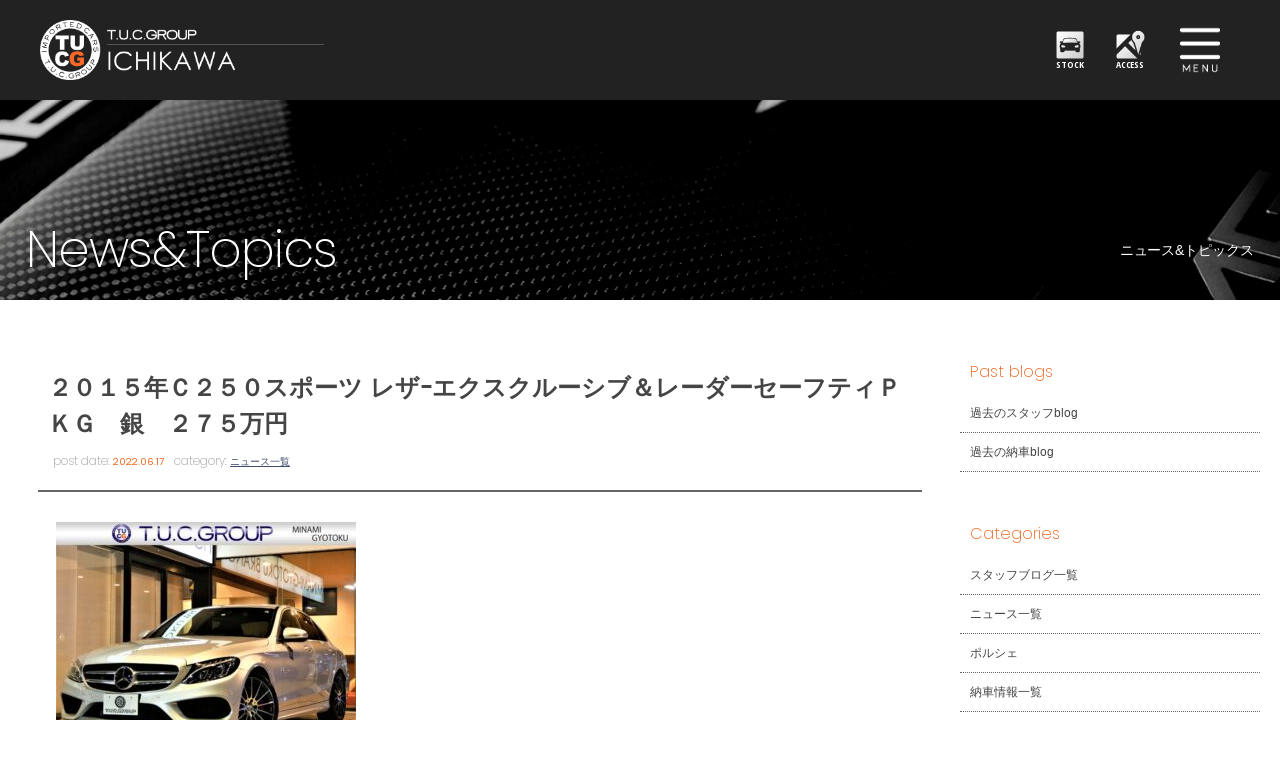

--- FILE ---
content_type: text/html; charset=UTF-8
request_url: https://www.tuc-tokyo.com/archives/15918
body_size: 11584
content:
<!doctype html>
<!--[if lt IE 7]>      <html class="no-js lt-ie9 lt-ie8 lt-ie7"> <![endif]-->
<!--[if IE 7]>         <html class="no-js lt-ie9 lt-ie8"> <![endif]-->
<!--[if IE 8]>         <html class="no-js lt-ie9"> <![endif]-->
<!--[if gt IE 8]><!--> <html class="no-js"> <!--<![endif]-->
<head>
<meta charset="UTF-8">

	
	<title>
		２０１５年Ｃ２５０スポーツ レザｰエクスクルーシブ＆レーダーセーフティＰＫＧ　銀　２７５万円 |  T.U.C.GROUPメルセデスベンツ専門 南行徳店</title>

	<meta name="viewport" content="width=device-width">
	<meta name="Description" content="メルセデスベンツ中古車専門店。大型展示場に高品質な保証付き中古車を多数ラインナップ！アフタサポート充実のTUCグループにお任せください！"/>
	<meta name="keywords" content="ベンツ中古車,ベンツ専門店,メルセデスベンツ中古車,メルセデスベンツ専門店,ティーユーシー,TUC,南行徳,市川,東京"/>

<link href="https://fonts.googleapis.com/css?family=Poppins:100,200,400,700" rel="stylesheet">
<link href="https://fonts.googleapis.com/css?family=Open+Sans+Condensed:300,700" rel="stylesheet">
<link href="https://www.tuc-tokyo.com/wordpress/wp-content/themes/tuc-tokyo/css/common.css" rel="stylesheet" type="text/css">	
<link href="https://www.tuc-tokyo.com/wordpress/wp-content/themes/tuc-tokyo/css/contents.css" rel="stylesheet" type="text/css">
<link href="https://www.tuc-tokyo.com/wordpress/wp-content/themes/tuc-tokyo/css/contents2.css" rel="stylesheet" type="text/css">
<link href="https://www.tuc-tokyo.com/wordpress/wp-content/themes/tuc-tokyo/css/add-carstocklist.css" rel="stylesheet" type="text/css">
	
	
	
	
	
<!-- [if lt IE 9 ]>
<script src="https://html5shiv.googlecode.com/svn/trunk/html5.js"></script>
<![endif]-->
<!-- [if lt IE 9 ]>
<script src="https://css3-mediaqueries-js.googlecode.com/svn/trunk/css3-mediaqueries.js"></script>
<![endif]-->
<!--[if gte IE 9]>
  <style type="text/css">
    .gradient {
       filter: none;
    }
  </style>
<![endif]-->
	<script src="//ajax.googleapis.com/ajax/libs/jquery/1.11.0/jquery.min.js"></script>
	<script>
		window.jQuery || document.write( '<script src="メルセデスベンツ専門 T.U.C.GROUP 市川/js/jquery-1.11.0.min.js"><\/script>' )
	</script>
	<script src="https://www.tuc-tokyo.com/wordpress/wp-content/themes/tuc-tokyo/js/modernizr-2.6.2-respond-1.1.0.min.js"></script>
	
	
	<!-- WP CSS -->
	<link rel="stylesheet" href="https://www.tuc-tokyo.com/wordpress/wp-content/themes/tuc-tokyo/style.css">




 



<!-- Global site tag (gtag.js) - Google Analytics -->
<script async src="https://www.googletagmanager.com/gtag/js?id=UA-110902180-1"></script>
<script>
  window.dataLayer = window.dataLayer || [];
  function gtag(){dataLayer.push(arguments);}
  gtag('js', new Date());

  gtag('config', 'UA-110902180-1');
</script>
	
	
	
	
	<meta name='robots' content='max-image-preview:large' />
<link rel='dns-prefetch' href='//static.addtoany.com' />
<link rel="alternate" title="oEmbed (JSON)" type="application/json+oembed" href="https://www.tuc-tokyo.com/wp-json/oembed/1.0/embed?url=https%3A%2F%2Fwww.tuc-tokyo.com%2Farchives%2F15918" />
<link rel="alternate" title="oEmbed (XML)" type="text/xml+oembed" href="https://www.tuc-tokyo.com/wp-json/oembed/1.0/embed?url=https%3A%2F%2Fwww.tuc-tokyo.com%2Farchives%2F15918&#038;format=xml" />
<style id='wp-img-auto-sizes-contain-inline-css' type='text/css'>
img:is([sizes=auto i],[sizes^="auto," i]){contain-intrinsic-size:3000px 1500px}
/*# sourceURL=wp-img-auto-sizes-contain-inline-css */
</style>
<style id='wp-emoji-styles-inline-css' type='text/css'>

	img.wp-smiley, img.emoji {
		display: inline !important;
		border: none !important;
		box-shadow: none !important;
		height: 1em !important;
		width: 1em !important;
		margin: 0 0.07em !important;
		vertical-align: -0.1em !important;
		background: none !important;
		padding: 0 !important;
	}
/*# sourceURL=wp-emoji-styles-inline-css */
</style>
<style id='wp-block-library-inline-css' type='text/css'>
:root{--wp-block-synced-color:#7a00df;--wp-block-synced-color--rgb:122,0,223;--wp-bound-block-color:var(--wp-block-synced-color);--wp-editor-canvas-background:#ddd;--wp-admin-theme-color:#007cba;--wp-admin-theme-color--rgb:0,124,186;--wp-admin-theme-color-darker-10:#006ba1;--wp-admin-theme-color-darker-10--rgb:0,107,160.5;--wp-admin-theme-color-darker-20:#005a87;--wp-admin-theme-color-darker-20--rgb:0,90,135;--wp-admin-border-width-focus:2px}@media (min-resolution:192dpi){:root{--wp-admin-border-width-focus:1.5px}}.wp-element-button{cursor:pointer}:root .has-very-light-gray-background-color{background-color:#eee}:root .has-very-dark-gray-background-color{background-color:#313131}:root .has-very-light-gray-color{color:#eee}:root .has-very-dark-gray-color{color:#313131}:root .has-vivid-green-cyan-to-vivid-cyan-blue-gradient-background{background:linear-gradient(135deg,#00d084,#0693e3)}:root .has-purple-crush-gradient-background{background:linear-gradient(135deg,#34e2e4,#4721fb 50%,#ab1dfe)}:root .has-hazy-dawn-gradient-background{background:linear-gradient(135deg,#faaca8,#dad0ec)}:root .has-subdued-olive-gradient-background{background:linear-gradient(135deg,#fafae1,#67a671)}:root .has-atomic-cream-gradient-background{background:linear-gradient(135deg,#fdd79a,#004a59)}:root .has-nightshade-gradient-background{background:linear-gradient(135deg,#330968,#31cdcf)}:root .has-midnight-gradient-background{background:linear-gradient(135deg,#020381,#2874fc)}:root{--wp--preset--font-size--normal:16px;--wp--preset--font-size--huge:42px}.has-regular-font-size{font-size:1em}.has-larger-font-size{font-size:2.625em}.has-normal-font-size{font-size:var(--wp--preset--font-size--normal)}.has-huge-font-size{font-size:var(--wp--preset--font-size--huge)}.has-text-align-center{text-align:center}.has-text-align-left{text-align:left}.has-text-align-right{text-align:right}.has-fit-text{white-space:nowrap!important}#end-resizable-editor-section{display:none}.aligncenter{clear:both}.items-justified-left{justify-content:flex-start}.items-justified-center{justify-content:center}.items-justified-right{justify-content:flex-end}.items-justified-space-between{justify-content:space-between}.screen-reader-text{border:0;clip-path:inset(50%);height:1px;margin:-1px;overflow:hidden;padding:0;position:absolute;width:1px;word-wrap:normal!important}.screen-reader-text:focus{background-color:#ddd;clip-path:none;color:#444;display:block;font-size:1em;height:auto;left:5px;line-height:normal;padding:15px 23px 14px;text-decoration:none;top:5px;width:auto;z-index:100000}html :where(.has-border-color){border-style:solid}html :where([style*=border-top-color]){border-top-style:solid}html :where([style*=border-right-color]){border-right-style:solid}html :where([style*=border-bottom-color]){border-bottom-style:solid}html :where([style*=border-left-color]){border-left-style:solid}html :where([style*=border-width]){border-style:solid}html :where([style*=border-top-width]){border-top-style:solid}html :where([style*=border-right-width]){border-right-style:solid}html :where([style*=border-bottom-width]){border-bottom-style:solid}html :where([style*=border-left-width]){border-left-style:solid}html :where(img[class*=wp-image-]){height:auto;max-width:100%}:where(figure){margin:0 0 1em}html :where(.is-position-sticky){--wp-admin--admin-bar--position-offset:var(--wp-admin--admin-bar--height,0px)}@media screen and (max-width:600px){html :where(.is-position-sticky){--wp-admin--admin-bar--position-offset:0px}}

/*# sourceURL=wp-block-library-inline-css */
</style><style id='global-styles-inline-css' type='text/css'>
:root{--wp--preset--aspect-ratio--square: 1;--wp--preset--aspect-ratio--4-3: 4/3;--wp--preset--aspect-ratio--3-4: 3/4;--wp--preset--aspect-ratio--3-2: 3/2;--wp--preset--aspect-ratio--2-3: 2/3;--wp--preset--aspect-ratio--16-9: 16/9;--wp--preset--aspect-ratio--9-16: 9/16;--wp--preset--color--black: #000000;--wp--preset--color--cyan-bluish-gray: #abb8c3;--wp--preset--color--white: #ffffff;--wp--preset--color--pale-pink: #f78da7;--wp--preset--color--vivid-red: #cf2e2e;--wp--preset--color--luminous-vivid-orange: #ff6900;--wp--preset--color--luminous-vivid-amber: #fcb900;--wp--preset--color--light-green-cyan: #7bdcb5;--wp--preset--color--vivid-green-cyan: #00d084;--wp--preset--color--pale-cyan-blue: #8ed1fc;--wp--preset--color--vivid-cyan-blue: #0693e3;--wp--preset--color--vivid-purple: #9b51e0;--wp--preset--gradient--vivid-cyan-blue-to-vivid-purple: linear-gradient(135deg,rgb(6,147,227) 0%,rgb(155,81,224) 100%);--wp--preset--gradient--light-green-cyan-to-vivid-green-cyan: linear-gradient(135deg,rgb(122,220,180) 0%,rgb(0,208,130) 100%);--wp--preset--gradient--luminous-vivid-amber-to-luminous-vivid-orange: linear-gradient(135deg,rgb(252,185,0) 0%,rgb(255,105,0) 100%);--wp--preset--gradient--luminous-vivid-orange-to-vivid-red: linear-gradient(135deg,rgb(255,105,0) 0%,rgb(207,46,46) 100%);--wp--preset--gradient--very-light-gray-to-cyan-bluish-gray: linear-gradient(135deg,rgb(238,238,238) 0%,rgb(169,184,195) 100%);--wp--preset--gradient--cool-to-warm-spectrum: linear-gradient(135deg,rgb(74,234,220) 0%,rgb(151,120,209) 20%,rgb(207,42,186) 40%,rgb(238,44,130) 60%,rgb(251,105,98) 80%,rgb(254,248,76) 100%);--wp--preset--gradient--blush-light-purple: linear-gradient(135deg,rgb(255,206,236) 0%,rgb(152,150,240) 100%);--wp--preset--gradient--blush-bordeaux: linear-gradient(135deg,rgb(254,205,165) 0%,rgb(254,45,45) 50%,rgb(107,0,62) 100%);--wp--preset--gradient--luminous-dusk: linear-gradient(135deg,rgb(255,203,112) 0%,rgb(199,81,192) 50%,rgb(65,88,208) 100%);--wp--preset--gradient--pale-ocean: linear-gradient(135deg,rgb(255,245,203) 0%,rgb(182,227,212) 50%,rgb(51,167,181) 100%);--wp--preset--gradient--electric-grass: linear-gradient(135deg,rgb(202,248,128) 0%,rgb(113,206,126) 100%);--wp--preset--gradient--midnight: linear-gradient(135deg,rgb(2,3,129) 0%,rgb(40,116,252) 100%);--wp--preset--font-size--small: 13px;--wp--preset--font-size--medium: 20px;--wp--preset--font-size--large: 36px;--wp--preset--font-size--x-large: 42px;--wp--preset--spacing--20: 0.44rem;--wp--preset--spacing--30: 0.67rem;--wp--preset--spacing--40: 1rem;--wp--preset--spacing--50: 1.5rem;--wp--preset--spacing--60: 2.25rem;--wp--preset--spacing--70: 3.38rem;--wp--preset--spacing--80: 5.06rem;--wp--preset--shadow--natural: 6px 6px 9px rgba(0, 0, 0, 0.2);--wp--preset--shadow--deep: 12px 12px 50px rgba(0, 0, 0, 0.4);--wp--preset--shadow--sharp: 6px 6px 0px rgba(0, 0, 0, 0.2);--wp--preset--shadow--outlined: 6px 6px 0px -3px rgb(255, 255, 255), 6px 6px rgb(0, 0, 0);--wp--preset--shadow--crisp: 6px 6px 0px rgb(0, 0, 0);}:where(.is-layout-flex){gap: 0.5em;}:where(.is-layout-grid){gap: 0.5em;}body .is-layout-flex{display: flex;}.is-layout-flex{flex-wrap: wrap;align-items: center;}.is-layout-flex > :is(*, div){margin: 0;}body .is-layout-grid{display: grid;}.is-layout-grid > :is(*, div){margin: 0;}:where(.wp-block-columns.is-layout-flex){gap: 2em;}:where(.wp-block-columns.is-layout-grid){gap: 2em;}:where(.wp-block-post-template.is-layout-flex){gap: 1.25em;}:where(.wp-block-post-template.is-layout-grid){gap: 1.25em;}.has-black-color{color: var(--wp--preset--color--black) !important;}.has-cyan-bluish-gray-color{color: var(--wp--preset--color--cyan-bluish-gray) !important;}.has-white-color{color: var(--wp--preset--color--white) !important;}.has-pale-pink-color{color: var(--wp--preset--color--pale-pink) !important;}.has-vivid-red-color{color: var(--wp--preset--color--vivid-red) !important;}.has-luminous-vivid-orange-color{color: var(--wp--preset--color--luminous-vivid-orange) !important;}.has-luminous-vivid-amber-color{color: var(--wp--preset--color--luminous-vivid-amber) !important;}.has-light-green-cyan-color{color: var(--wp--preset--color--light-green-cyan) !important;}.has-vivid-green-cyan-color{color: var(--wp--preset--color--vivid-green-cyan) !important;}.has-pale-cyan-blue-color{color: var(--wp--preset--color--pale-cyan-blue) !important;}.has-vivid-cyan-blue-color{color: var(--wp--preset--color--vivid-cyan-blue) !important;}.has-vivid-purple-color{color: var(--wp--preset--color--vivid-purple) !important;}.has-black-background-color{background-color: var(--wp--preset--color--black) !important;}.has-cyan-bluish-gray-background-color{background-color: var(--wp--preset--color--cyan-bluish-gray) !important;}.has-white-background-color{background-color: var(--wp--preset--color--white) !important;}.has-pale-pink-background-color{background-color: var(--wp--preset--color--pale-pink) !important;}.has-vivid-red-background-color{background-color: var(--wp--preset--color--vivid-red) !important;}.has-luminous-vivid-orange-background-color{background-color: var(--wp--preset--color--luminous-vivid-orange) !important;}.has-luminous-vivid-amber-background-color{background-color: var(--wp--preset--color--luminous-vivid-amber) !important;}.has-light-green-cyan-background-color{background-color: var(--wp--preset--color--light-green-cyan) !important;}.has-vivid-green-cyan-background-color{background-color: var(--wp--preset--color--vivid-green-cyan) !important;}.has-pale-cyan-blue-background-color{background-color: var(--wp--preset--color--pale-cyan-blue) !important;}.has-vivid-cyan-blue-background-color{background-color: var(--wp--preset--color--vivid-cyan-blue) !important;}.has-vivid-purple-background-color{background-color: var(--wp--preset--color--vivid-purple) !important;}.has-black-border-color{border-color: var(--wp--preset--color--black) !important;}.has-cyan-bluish-gray-border-color{border-color: var(--wp--preset--color--cyan-bluish-gray) !important;}.has-white-border-color{border-color: var(--wp--preset--color--white) !important;}.has-pale-pink-border-color{border-color: var(--wp--preset--color--pale-pink) !important;}.has-vivid-red-border-color{border-color: var(--wp--preset--color--vivid-red) !important;}.has-luminous-vivid-orange-border-color{border-color: var(--wp--preset--color--luminous-vivid-orange) !important;}.has-luminous-vivid-amber-border-color{border-color: var(--wp--preset--color--luminous-vivid-amber) !important;}.has-light-green-cyan-border-color{border-color: var(--wp--preset--color--light-green-cyan) !important;}.has-vivid-green-cyan-border-color{border-color: var(--wp--preset--color--vivid-green-cyan) !important;}.has-pale-cyan-blue-border-color{border-color: var(--wp--preset--color--pale-cyan-blue) !important;}.has-vivid-cyan-blue-border-color{border-color: var(--wp--preset--color--vivid-cyan-blue) !important;}.has-vivid-purple-border-color{border-color: var(--wp--preset--color--vivid-purple) !important;}.has-vivid-cyan-blue-to-vivid-purple-gradient-background{background: var(--wp--preset--gradient--vivid-cyan-blue-to-vivid-purple) !important;}.has-light-green-cyan-to-vivid-green-cyan-gradient-background{background: var(--wp--preset--gradient--light-green-cyan-to-vivid-green-cyan) !important;}.has-luminous-vivid-amber-to-luminous-vivid-orange-gradient-background{background: var(--wp--preset--gradient--luminous-vivid-amber-to-luminous-vivid-orange) !important;}.has-luminous-vivid-orange-to-vivid-red-gradient-background{background: var(--wp--preset--gradient--luminous-vivid-orange-to-vivid-red) !important;}.has-very-light-gray-to-cyan-bluish-gray-gradient-background{background: var(--wp--preset--gradient--very-light-gray-to-cyan-bluish-gray) !important;}.has-cool-to-warm-spectrum-gradient-background{background: var(--wp--preset--gradient--cool-to-warm-spectrum) !important;}.has-blush-light-purple-gradient-background{background: var(--wp--preset--gradient--blush-light-purple) !important;}.has-blush-bordeaux-gradient-background{background: var(--wp--preset--gradient--blush-bordeaux) !important;}.has-luminous-dusk-gradient-background{background: var(--wp--preset--gradient--luminous-dusk) !important;}.has-pale-ocean-gradient-background{background: var(--wp--preset--gradient--pale-ocean) !important;}.has-electric-grass-gradient-background{background: var(--wp--preset--gradient--electric-grass) !important;}.has-midnight-gradient-background{background: var(--wp--preset--gradient--midnight) !important;}.has-small-font-size{font-size: var(--wp--preset--font-size--small) !important;}.has-medium-font-size{font-size: var(--wp--preset--font-size--medium) !important;}.has-large-font-size{font-size: var(--wp--preset--font-size--large) !important;}.has-x-large-font-size{font-size: var(--wp--preset--font-size--x-large) !important;}
/*# sourceURL=global-styles-inline-css */
</style>

<style id='classic-theme-styles-inline-css' type='text/css'>
/*! This file is auto-generated */
.wp-block-button__link{color:#fff;background-color:#32373c;border-radius:9999px;box-shadow:none;text-decoration:none;padding:calc(.667em + 2px) calc(1.333em + 2px);font-size:1.125em}.wp-block-file__button{background:#32373c;color:#fff;text-decoration:none}
/*# sourceURL=/wp-includes/css/classic-themes.min.css */
</style>
<link rel='stylesheet' id='contact-form-7-css' href='https://www.tuc-tokyo.com/wordpress/wp-content/plugins/contact-form-7/includes/css/styles.css?ver=5.7.3' type='text/css' media='all' />
<link rel='stylesheet' id='dashicons-css' href='https://www.tuc-tokyo.com/wordpress/wp-includes/css/dashicons.min.css?ver=6.9' type='text/css' media='all' />
<link rel='stylesheet' id='themename-style-css' href='https://www.tuc-tokyo.com/wordpress/wp-content/themes/tuc-tokyo/style.css?ver=1.0' type='text/css' media='all' />
<link rel='stylesheet' id='fancybox-css' href='https://www.tuc-tokyo.com/wordpress/wp-content/plugins/easy-fancybox/fancybox/1.5.4/jquery.fancybox.min.css?ver=6.9' type='text/css' media='screen' />
<link rel='stylesheet' id='addtoany-css' href='https://www.tuc-tokyo.com/wordpress/wp-content/plugins/add-to-any/addtoany.min.css?ver=1.16' type='text/css' media='all' />
<script type="text/javascript" id="addtoany-core-js-before">
/* <![CDATA[ */
window.a2a_config=window.a2a_config||{};a2a_config.callbacks=[];a2a_config.overlays=[];a2a_config.templates={};a2a_localize = {
	Share: "共有",
	Save: "ブックマーク",
	Subscribe: "購読",
	Email: "メール",
	Bookmark: "ブックマーク",
	ShowAll: "すべて表示する",
	ShowLess: "小さく表示する",
	FindServices: "サービスを探す",
	FindAnyServiceToAddTo: "追加するサービスを今すぐ探す",
	PoweredBy: "Powered by",
	ShareViaEmail: "メールでシェアする",
	SubscribeViaEmail: "メールで購読する",
	BookmarkInYourBrowser: "ブラウザにブックマーク",
	BookmarkInstructions: "このページをブックマークするには、 Ctrl+D または \u2318+D を押下。",
	AddToYourFavorites: "お気に入りに追加",
	SendFromWebOrProgram: "任意のメールアドレスまたはメールプログラムから送信",
	EmailProgram: "メールプログラム",
	More: "詳細&#8230;",
	ThanksForSharing: "共有ありがとうございます !",
	ThanksForFollowing: "フォローありがとうございます !"
};


//# sourceURL=addtoany-core-js-before
/* ]]> */
</script>
<script type="text/javascript" defer src="https://static.addtoany.com/menu/page.js" id="addtoany-core-js"></script>
<script type="text/javascript" src="https://www.tuc-tokyo.com/wordpress/wp-includes/js/jquery/jquery.min.js?ver=3.7.1" id="jquery-core-js"></script>
<script type="text/javascript" src="https://www.tuc-tokyo.com/wordpress/wp-includes/js/jquery/jquery-migrate.min.js?ver=3.4.1" id="jquery-migrate-js"></script>
<script type="text/javascript" defer src="https://www.tuc-tokyo.com/wordpress/wp-content/plugins/add-to-any/addtoany.min.js?ver=1.1" id="addtoany-jquery-js"></script>
<link rel="https://api.w.org/" href="https://www.tuc-tokyo.com/wp-json/" /><link rel="alternate" title="JSON" type="application/json" href="https://www.tuc-tokyo.com/wp-json/wp/v2/posts/15918" /><link rel="EditURI" type="application/rsd+xml" title="RSD" href="https://www.tuc-tokyo.com/wordpress/xmlrpc.php?rsd" />
<meta name="generator" content="WordPress 6.9" />
<link rel="canonical" href="https://www.tuc-tokyo.com/archives/15918" />
<link rel='shortlink' href='https://www.tuc-tokyo.com/?p=15918' />
</head>

<body>

<!-- Top section -->
<div id="slidemm">

	<!-- Header -->
	
<header id="header">
			<div id="hrbody" class="cf">
				<h1><a href="https://www.tuc-tokyo.com">TUCグループ 南行徳店</a></h1>
			<div id="hr02">
			<ul class="cf">
			<li><a href="https://www.tuc-tokyo.com/stock" id="hr-stock">STOCK</a></li>
			<li><a href="https://www.tuc-tokyo.com/access" id="hr-access">ACCESS</a></li>
			</ul>
			</div>
				<div id="chr1" class="cf">
					<p id="mlinkmm"><a href="#menu" class="menu-link">MENU</a>
					</p>
				</div>
			</div>
			<!-- Menu -->
			<nav id="menu" role="navigation">
				<div id="menubody">
					<div id="m1body">
						<div id="m1bn" class="cf">
							<ul id="m1r" class="cf">
								<li><a href="https://www.tuc-tokyo.com/stock"><span class="ment1">CAR STOCK LIST</span><span class="mjpt1b">在庫車両情報</span></a>
								</li>
								<li><a href="https://www.tuc-tokyo.com/warranty_service"><span class="ment1">WARRANTY</span><span class="mjpt1">保証&amp;サービス</span></a>
								</li>
								<li><a href="https://www.tuc-tokyo.com/parts"><span class="ment1">PARTS LIST</span><span class="mjpt1">パーツリスト</span></a>
								</li>
								<li><a href="https://www.tuc-tokyo.com/tuc"><span class="ment1">WHAT'S T.U.C.</span><span class="mjpt1">TUCとは？</span></a>
								</li>
								<li><a href="https://www.tuc-tokyo.com/shopinfo"><span class="ment1">SHOP INFO</span><span class="mjpt1">店舗情報</span></a>
								</li>
								<li><a href="https://www.tuc-tokyo.com/access"><span class="ment1">ACCESS MAP</span><span class="mjpt1">アクセスマップ</span></a>
								</li>
								<li><a href="https://www.tuc-tokyo.com/delivery"><span class="ment1">DELIVERY SERVICE</span><span class="mjpt1">全国納車</span></a>
								</li>
								<li><a href="https://www.tuc-tokyo.com/special_service"><span class="ment1">SPECIAL SERVICE</span><span class="mjpt1">特別作業</span></a>
								</li>
								<li><a href="https://www.tuc-tokyo.com/order_service"><span class="ment1">ORDER SERVICE</span><span class="mjpt1">注文販売</span></a>
								</li>
								<li><a href="https://www.tuc-tokyo.com/insurance"><span class="ment1">INSURANCE</span><span class="mjpt1">自動車保険</span></a>
								</li>
								<li><a href="https://www.tuc-tokyo.com/trade"><span class="ment1">TRADE IN</span><span class="mjpt1">買取査定</span></a>
								</li>
								<li><a href="https://www.tuc-tokyo.com/staff"><span class="ment1">STAFF PROFILE</span><span class="mjpt1">スタッフ紹介</span></a>
								</li>
								<li><a href="https://www.tucgroup.co.jp/staff_recruit/" target="_blank"><span class="ment1">RECRUIT</span><span class="mjpt1">リクルート</span></a>
								</li>
								<li><a href="https://www.tuc-tokyo.com/contact"><span class="ment1">CONTACT US</span><span class="mjpt1">お問い合わせ</span></a>
								</li>
								<li><a href="https://www.tuc-tokyo.com/company"><span class="ment1">COMPANY</span><span class="mjpt1">会社概要</span></a>
								</li>
								<li><a href="https://www.tuc-tokyo.com/privacy"><span class="ment1">PRIVACY POLICY</span><span class="mjpt1">プライバシーポリシー</span></a>
								</li>
								<li><a href="https://www.tuc-tokyo.com/archives/category/blog_staff"><span class="ment1">STAFF BLOG</span><span class="mjpt1">スタッフblog</span></a>
								</li>
								<li><a href="https://www.tuc-tokyo.com/archives/category/blog_nousha"><span class="ment1">OWNERS</span><span class="mjpt1">納車blog</span></a>
								</li>
							</ul>
						</div>
					</div>
				</div>
			</nav>
			<!-- /Menu -->
		</header>
		<!-- /Header -->



</div>
<!--/Top section -->




<!--↑メニューまで-->

<div id="container" class="cf"> 
  
  <!-- Pagetitle -->
   
	
	

	   
        	<section id="pagetitle" style=" background-image: url(https://www.tuc-tokyo.com/wordpress/wp-content/themes/tuc-tokyo/img/pagetitle/blog_news.jpg)">
        	   
	   
	   
	   
    <div id="ptcov">
      <div id="ptbody" class="cf">
      
      
      
                <h2>News&amp;Topics</h2>
        <p>ニュース&amp;トピックス</p>
              
      
      
      

      </div>
    </div>
  </section>
  <!-- /Pagetitle --> 
  
  <!-- Contents -->
  <section id="msp">
    <div id="mmtable" class="cf"> 
      
      <!-- Left -->
      <div id="mmleft" class="cf">
        <div class="mmbody cf"> 
          
          <!-- 記事詳細 -->
          <div id="postdetail" class="cf">
                                    <div id="blogtitle0" class="cf">
              <h2>
                ２０１５年Ｃ２５０スポーツ レザｰエクスクルーシブ＆レーダーセーフティＰＫＧ　銀　２７５万円              </h2>
              <div class="btm0 cf">
                <p>post date: <strong>
                  2022.06.17                  </strong></p>
                <p>category: <strong>
                  <a href="https://www.tuc-tokyo.com/archives/category/news/" rel="category tag">ニュース一覧</a>                  </strong></p>
              </div>
            </div>
            <div id="postbody" class="cf">
              <p><img fetchpriority="high" decoding="async" class="alignnone size-medium wp-image-15919" src="https://www.tuc-tokyo.com/wordpress/wp-content/uploads/2022/06/1-19-300x225.jpg" alt="" width="300" height="225" /></p>
<div class="addtoany_share_save_container addtoany_content addtoany_content_bottom"><div class="a2a_kit a2a_kit_size_32 addtoany_list" data-a2a-url="https://www.tuc-tokyo.com/archives/15918" data-a2a-title="２０１５年Ｃ２５０スポーツ レザｰエクスクルーシブ＆レーダーセーフティＰＫＧ　銀　２７５万円"><a class="a2a_button_facebook" href="https://www.addtoany.com/add_to/facebook?linkurl=https%3A%2F%2Fwww.tuc-tokyo.com%2Farchives%2F15918&amp;linkname=%EF%BC%92%EF%BC%90%EF%BC%91%EF%BC%95%E5%B9%B4%EF%BC%A3%EF%BC%92%EF%BC%95%EF%BC%90%E3%82%B9%E3%83%9D%E3%83%BC%E3%83%84%20%E3%83%AC%E3%82%B6%EF%BD%B0%E3%82%A8%E3%82%AF%E3%82%B9%E3%82%AF%E3%83%AB%E3%83%BC%E3%82%B7%E3%83%96%EF%BC%86%E3%83%AC%E3%83%BC%E3%83%80%E3%83%BC%E3%82%BB%E3%83%BC%E3%83%95%E3%83%86%E3%82%A3%EF%BC%B0%EF%BC%AB%EF%BC%A7%E3%80%80%E9%8A%80%E3%80%80%EF%BC%92%EF%BC%97%EF%BC%95%E4%B8%87%E5%86%86" title="Facebook" rel="nofollow noopener" target="_blank"></a><a class="a2a_button_twitter" href="https://www.addtoany.com/add_to/twitter?linkurl=https%3A%2F%2Fwww.tuc-tokyo.com%2Farchives%2F15918&amp;linkname=%EF%BC%92%EF%BC%90%EF%BC%91%EF%BC%95%E5%B9%B4%EF%BC%A3%EF%BC%92%EF%BC%95%EF%BC%90%E3%82%B9%E3%83%9D%E3%83%BC%E3%83%84%20%E3%83%AC%E3%82%B6%EF%BD%B0%E3%82%A8%E3%82%AF%E3%82%B9%E3%82%AF%E3%83%AB%E3%83%BC%E3%82%B7%E3%83%96%EF%BC%86%E3%83%AC%E3%83%BC%E3%83%80%E3%83%BC%E3%82%BB%E3%83%BC%E3%83%95%E3%83%86%E3%82%A3%EF%BC%B0%EF%BC%AB%EF%BC%A7%E3%80%80%E9%8A%80%E3%80%80%EF%BC%92%EF%BC%97%EF%BC%95%E4%B8%87%E5%86%86" title="Twitter" rel="nofollow noopener" target="_blank"></a><a class="a2a_button_line" href="https://www.addtoany.com/add_to/line?linkurl=https%3A%2F%2Fwww.tuc-tokyo.com%2Farchives%2F15918&amp;linkname=%EF%BC%92%EF%BC%90%EF%BC%91%EF%BC%95%E5%B9%B4%EF%BC%A3%EF%BC%92%EF%BC%95%EF%BC%90%E3%82%B9%E3%83%9D%E3%83%BC%E3%83%84%20%E3%83%AC%E3%82%B6%EF%BD%B0%E3%82%A8%E3%82%AF%E3%82%B9%E3%82%AF%E3%83%AB%E3%83%BC%E3%82%B7%E3%83%96%EF%BC%86%E3%83%AC%E3%83%BC%E3%83%80%E3%83%BC%E3%82%BB%E3%83%BC%E3%83%95%E3%83%86%E3%82%A3%EF%BC%B0%EF%BC%AB%EF%BC%A7%E3%80%80%E9%8A%80%E3%80%80%EF%BC%92%EF%BC%97%EF%BC%95%E4%B8%87%E5%86%86" title="Line" rel="nofollow noopener" target="_blank"></a></div></div>            </div>
                                  </div>
          <!-- 記事詳細 -->
          
          <div class="nav-below"> <span class="nav-previous">
            <a href="https://www.tuc-tokyo.com/archives/15915" rel="prev">&laquo; 前の記事</a>            </span> <span class="nav-next">
            <a href="https://www.tuc-tokyo.com/archives/15921" rel="next">次の記事 &raquo;</a>            </span> </div>
        </div>
      </div>
      <!-- /Left --> 
      
      <!-- Right -->
      
      <div id="mmright" class="cf">
      
		        
        <ul class="cf">
<li id="text-2" class="widget-container cf widget_text"><h3 class="widget-title">Past blogs</h3>			<div class="textwidget"><ul>
<li class="widget_categories"><a href="http://blog.livedoor.jp/tucp9119/" target="_blank" rel="noopener">過去のスタッフblog</a></li>
<li class="widget_categories"><a href="http://blog.livedoor.jp/tucp9449/" target="_blank" rel="noopener">過去の納車blog</a></li>
</ul>
</div>
		</li><li id="categories-2" class="widget-container cf widget_categories"><h3 class="widget-title">Categories</h3>
			<ul>
					<li class="cat-item cat-item-2"><a href="https://www.tuc-tokyo.com/archives/category/blog_staff/">スタッフブログ一覧</a>
</li>
	<li class="cat-item cat-item-1"><a href="https://www.tuc-tokyo.com/archives/category/news/">ニュース一覧</a>
</li>
	<li class="cat-item cat-item-16"><a href="https://www.tuc-tokyo.com/archives/category/%e3%83%9d%e3%83%ab%e3%82%b7%e3%82%a7/">ポルシェ</a>
</li>
	<li class="cat-item cat-item-3"><a href="https://www.tuc-tokyo.com/archives/category/blog_nousha/">納車情報一覧</a>
<ul class='children'>
	<li class="cat-item cat-item-4"><a href="https://www.tuc-tokyo.com/archives/category/blog_nousha/amg/">AMG</a>
</li>
	<li class="cat-item cat-item-5"><a href="https://www.tuc-tokyo.com/archives/category/blog_nousha/a-b-other/">ベンツA・B・その他</a>
</li>
	<li class="cat-item cat-item-6"><a href="https://www.tuc-tokyo.com/archives/category/blog_nousha/cls/">ベンツCLS</a>
</li>
	<li class="cat-item cat-item-8"><a href="https://www.tuc-tokyo.com/archives/category/blog_nousha/c-clk/">ベンツCクラス・CLK</a>
</li>
	<li class="cat-item cat-item-9"><a href="https://www.tuc-tokyo.com/archives/category/blog_nousha/e/">ベンツEクラス</a>
</li>
	<li class="cat-item cat-item-15"><a href="https://www.tuc-tokyo.com/archives/category/blog_nousha/%e3%83%99%e3%83%b3%e3%83%84glb%e3%83%bbglc/">ベンツGLB・GLC</a>
</li>
	<li class="cat-item cat-item-10"><a href="https://www.tuc-tokyo.com/archives/category/blog_nousha/g-gl-glk/">ベンツG・GL・GLK</a>
</li>
	<li class="cat-item cat-item-11"><a href="https://www.tuc-tokyo.com/archives/category/blog_nousha/m-r-v/">ベンツM・R・V</a>
</li>
	<li class="cat-item cat-item-12"><a href="https://www.tuc-tokyo.com/archives/category/blog_nousha/sl/">ベンツSL</a>
</li>
	<li class="cat-item cat-item-13"><a href="https://www.tuc-tokyo.com/archives/category/blog_nousha/slk/">ベンツSLK</a>
</li>
	<li class="cat-item cat-item-14"><a href="https://www.tuc-tokyo.com/archives/category/blog_nousha/s/">ベンツSクラス</a>
</li>
</ul>
</li>
			</ul>

			</li>
		<li id="recent-posts-2" class="widget-container cf widget_recent_entries">
		<h3 class="widget-title">Recent entries</h3>
		<ul>
											<li>
					<a href="https://www.tuc-tokyo.com/archives/24135">いくら美味しい</a>
									</li>
											<li>
					<a href="https://www.tuc-tokyo.com/archives/24163">相棒メンテナンス</a>
									</li>
											<li>
					<a href="https://www.tuc-tokyo.com/archives/24173">わ</a>
									</li>
											<li>
					<a href="https://www.tuc-tokyo.com/archives/24152">２０１８年　メルセデスＡＭＧ　ＧＬＣ６３Ｓ　４ＭＡＴＩＣ＋　レザーエクスクルーシブＰＫＧ　ダイヤモンドホワイトＭ　愛知県のお客様にご納車させていただきました。</a>
									</li>
											<li>
					<a href="https://www.tuc-tokyo.com/archives/24160">★延長決定！新春セール★</a>
									</li>
					</ul>

		</li><li id="calendar-2" class="widget-container cf widget_calendar"><div id="calendar_wrap" class="calendar_wrap"><table id="wp-calendar" class="wp-calendar-table">
	<caption>2026年1月</caption>
	<thead>
	<tr>
		<th scope="col" aria-label="月曜日">月</th>
		<th scope="col" aria-label="火曜日">火</th>
		<th scope="col" aria-label="水曜日">水</th>
		<th scope="col" aria-label="木曜日">木</th>
		<th scope="col" aria-label="金曜日">金</th>
		<th scope="col" aria-label="土曜日">土</th>
		<th scope="col" aria-label="日曜日">日</th>
	</tr>
	</thead>
	<tbody>
	<tr>
		<td colspan="3" class="pad">&nbsp;</td><td>1</td><td>2</td><td>3</td><td><a href="https://www.tuc-tokyo.com/archives/date/2026/01/04/" aria-label="2026年1月4日 に投稿を公開">4</a></td>
	</tr>
	<tr>
		<td><a href="https://www.tuc-tokyo.com/archives/date/2026/01/05/" aria-label="2026年1月5日 に投稿を公開">5</a></td><td>6</td><td><a href="https://www.tuc-tokyo.com/archives/date/2026/01/07/" aria-label="2026年1月7日 に投稿を公開">7</a></td><td><a href="https://www.tuc-tokyo.com/archives/date/2026/01/08/" aria-label="2026年1月8日 に投稿を公開">8</a></td><td>9</td><td><a href="https://www.tuc-tokyo.com/archives/date/2026/01/10/" aria-label="2026年1月10日 に投稿を公開">10</a></td><td><a href="https://www.tuc-tokyo.com/archives/date/2026/01/11/" aria-label="2026年1月11日 に投稿を公開">11</a></td>
	</tr>
	<tr>
		<td><a href="https://www.tuc-tokyo.com/archives/date/2026/01/12/" aria-label="2026年1月12日 に投稿を公開">12</a></td><td>13</td><td><a href="https://www.tuc-tokyo.com/archives/date/2026/01/14/" aria-label="2026年1月14日 に投稿を公開">14</a></td><td><a href="https://www.tuc-tokyo.com/archives/date/2026/01/15/" aria-label="2026年1月15日 に投稿を公開">15</a></td><td>16</td><td><a href="https://www.tuc-tokyo.com/archives/date/2026/01/17/" aria-label="2026年1月17日 に投稿を公開">17</a></td><td>18</td>
	</tr>
	<tr>
		<td id="today">19</td><td>20</td><td>21</td><td>22</td><td>23</td><td>24</td><td>25</td>
	</tr>
	<tr>
		<td>26</td><td>27</td><td>28</td><td>29</td><td>30</td><td>31</td>
		<td class="pad" colspan="1">&nbsp;</td>
	</tr>
	</tbody>
	</table><nav aria-label="前と次の月" class="wp-calendar-nav">
		<span class="wp-calendar-nav-prev"><a href="https://www.tuc-tokyo.com/archives/date/2025/12/">&laquo; 12月</a></span>
		<span class="pad">&nbsp;</span>
		<span class="wp-calendar-nav-next">&nbsp;</span>
	</nav></div></li><li id="archives-2" class="widget-container cf widget_archive"><h3 class="widget-title">Archives</h3>
			<ul>
					<li><a href='https://www.tuc-tokyo.com/archives/date/2026/01/'>2026年1月</a></li>
	<li><a href='https://www.tuc-tokyo.com/archives/date/2025/12/'>2025年12月</a></li>
	<li><a href='https://www.tuc-tokyo.com/archives/date/2025/11/'>2025年11月</a></li>
	<li><a href='https://www.tuc-tokyo.com/archives/date/2025/10/'>2025年10月</a></li>
	<li><a href='https://www.tuc-tokyo.com/archives/date/2025/09/'>2025年9月</a></li>
	<li><a href='https://www.tuc-tokyo.com/archives/date/2025/08/'>2025年8月</a></li>
	<li><a href='https://www.tuc-tokyo.com/archives/date/2025/07/'>2025年7月</a></li>
	<li><a href='https://www.tuc-tokyo.com/archives/date/2025/06/'>2025年6月</a></li>
	<li><a href='https://www.tuc-tokyo.com/archives/date/2025/05/'>2025年5月</a></li>
	<li><a href='https://www.tuc-tokyo.com/archives/date/2025/04/'>2025年4月</a></li>
	<li><a href='https://www.tuc-tokyo.com/archives/date/2025/03/'>2025年3月</a></li>
	<li><a href='https://www.tuc-tokyo.com/archives/date/2025/02/'>2025年2月</a></li>
	<li><a href='https://www.tuc-tokyo.com/archives/date/2025/01/'>2025年1月</a></li>
	<li><a href='https://www.tuc-tokyo.com/archives/date/2024/12/'>2024年12月</a></li>
	<li><a href='https://www.tuc-tokyo.com/archives/date/2024/11/'>2024年11月</a></li>
	<li><a href='https://www.tuc-tokyo.com/archives/date/2024/10/'>2024年10月</a></li>
	<li><a href='https://www.tuc-tokyo.com/archives/date/2024/09/'>2024年9月</a></li>
	<li><a href='https://www.tuc-tokyo.com/archives/date/2024/08/'>2024年8月</a></li>
	<li><a href='https://www.tuc-tokyo.com/archives/date/2024/07/'>2024年7月</a></li>
	<li><a href='https://www.tuc-tokyo.com/archives/date/2024/06/'>2024年6月</a></li>
	<li><a href='https://www.tuc-tokyo.com/archives/date/2024/05/'>2024年5月</a></li>
	<li><a href='https://www.tuc-tokyo.com/archives/date/2024/04/'>2024年4月</a></li>
	<li><a href='https://www.tuc-tokyo.com/archives/date/2024/03/'>2024年3月</a></li>
	<li><a href='https://www.tuc-tokyo.com/archives/date/2024/02/'>2024年2月</a></li>
	<li><a href='https://www.tuc-tokyo.com/archives/date/2024/01/'>2024年1月</a></li>
	<li><a href='https://www.tuc-tokyo.com/archives/date/2023/12/'>2023年12月</a></li>
	<li><a href='https://www.tuc-tokyo.com/archives/date/2023/11/'>2023年11月</a></li>
	<li><a href='https://www.tuc-tokyo.com/archives/date/2023/10/'>2023年10月</a></li>
	<li><a href='https://www.tuc-tokyo.com/archives/date/2023/09/'>2023年9月</a></li>
	<li><a href='https://www.tuc-tokyo.com/archives/date/2023/08/'>2023年8月</a></li>
	<li><a href='https://www.tuc-tokyo.com/archives/date/2023/07/'>2023年7月</a></li>
	<li><a href='https://www.tuc-tokyo.com/archives/date/2023/06/'>2023年6月</a></li>
	<li><a href='https://www.tuc-tokyo.com/archives/date/2023/05/'>2023年5月</a></li>
	<li><a href='https://www.tuc-tokyo.com/archives/date/2023/04/'>2023年4月</a></li>
	<li><a href='https://www.tuc-tokyo.com/archives/date/2023/03/'>2023年3月</a></li>
	<li><a href='https://www.tuc-tokyo.com/archives/date/2023/02/'>2023年2月</a></li>
	<li><a href='https://www.tuc-tokyo.com/archives/date/2023/01/'>2023年1月</a></li>
	<li><a href='https://www.tuc-tokyo.com/archives/date/2022/12/'>2022年12月</a></li>
	<li><a href='https://www.tuc-tokyo.com/archives/date/2022/11/'>2022年11月</a></li>
	<li><a href='https://www.tuc-tokyo.com/archives/date/2022/10/'>2022年10月</a></li>
	<li><a href='https://www.tuc-tokyo.com/archives/date/2022/09/'>2022年9月</a></li>
	<li><a href='https://www.tuc-tokyo.com/archives/date/2022/08/'>2022年8月</a></li>
	<li><a href='https://www.tuc-tokyo.com/archives/date/2022/07/'>2022年7月</a></li>
	<li><a href='https://www.tuc-tokyo.com/archives/date/2022/06/'>2022年6月</a></li>
	<li><a href='https://www.tuc-tokyo.com/archives/date/2022/05/'>2022年5月</a></li>
	<li><a href='https://www.tuc-tokyo.com/archives/date/2022/04/'>2022年4月</a></li>
	<li><a href='https://www.tuc-tokyo.com/archives/date/2022/03/'>2022年3月</a></li>
	<li><a href='https://www.tuc-tokyo.com/archives/date/2022/02/'>2022年2月</a></li>
	<li><a href='https://www.tuc-tokyo.com/archives/date/2022/01/'>2022年1月</a></li>
	<li><a href='https://www.tuc-tokyo.com/archives/date/2021/12/'>2021年12月</a></li>
	<li><a href='https://www.tuc-tokyo.com/archives/date/2021/11/'>2021年11月</a></li>
	<li><a href='https://www.tuc-tokyo.com/archives/date/2021/10/'>2021年10月</a></li>
	<li><a href='https://www.tuc-tokyo.com/archives/date/2021/09/'>2021年9月</a></li>
	<li><a href='https://www.tuc-tokyo.com/archives/date/2021/08/'>2021年8月</a></li>
	<li><a href='https://www.tuc-tokyo.com/archives/date/2021/07/'>2021年7月</a></li>
	<li><a href='https://www.tuc-tokyo.com/archives/date/2021/06/'>2021年6月</a></li>
	<li><a href='https://www.tuc-tokyo.com/archives/date/2021/05/'>2021年5月</a></li>
	<li><a href='https://www.tuc-tokyo.com/archives/date/2021/04/'>2021年4月</a></li>
	<li><a href='https://www.tuc-tokyo.com/archives/date/2021/03/'>2021年3月</a></li>
	<li><a href='https://www.tuc-tokyo.com/archives/date/2021/02/'>2021年2月</a></li>
	<li><a href='https://www.tuc-tokyo.com/archives/date/2021/01/'>2021年1月</a></li>
	<li><a href='https://www.tuc-tokyo.com/archives/date/2020/12/'>2020年12月</a></li>
	<li><a href='https://www.tuc-tokyo.com/archives/date/2020/11/'>2020年11月</a></li>
	<li><a href='https://www.tuc-tokyo.com/archives/date/2020/10/'>2020年10月</a></li>
	<li><a href='https://www.tuc-tokyo.com/archives/date/2020/09/'>2020年9月</a></li>
	<li><a href='https://www.tuc-tokyo.com/archives/date/2020/08/'>2020年8月</a></li>
	<li><a href='https://www.tuc-tokyo.com/archives/date/2020/07/'>2020年7月</a></li>
	<li><a href='https://www.tuc-tokyo.com/archives/date/2020/06/'>2020年6月</a></li>
	<li><a href='https://www.tuc-tokyo.com/archives/date/2020/05/'>2020年5月</a></li>
	<li><a href='https://www.tuc-tokyo.com/archives/date/2020/04/'>2020年4月</a></li>
	<li><a href='https://www.tuc-tokyo.com/archives/date/2020/03/'>2020年3月</a></li>
	<li><a href='https://www.tuc-tokyo.com/archives/date/2020/02/'>2020年2月</a></li>
	<li><a href='https://www.tuc-tokyo.com/archives/date/2020/01/'>2020年1月</a></li>
	<li><a href='https://www.tuc-tokyo.com/archives/date/2019/12/'>2019年12月</a></li>
	<li><a href='https://www.tuc-tokyo.com/archives/date/2019/11/'>2019年11月</a></li>
	<li><a href='https://www.tuc-tokyo.com/archives/date/2019/10/'>2019年10月</a></li>
	<li><a href='https://www.tuc-tokyo.com/archives/date/2019/09/'>2019年9月</a></li>
	<li><a href='https://www.tuc-tokyo.com/archives/date/2019/08/'>2019年8月</a></li>
	<li><a href='https://www.tuc-tokyo.com/archives/date/2019/07/'>2019年7月</a></li>
	<li><a href='https://www.tuc-tokyo.com/archives/date/2019/06/'>2019年6月</a></li>
	<li><a href='https://www.tuc-tokyo.com/archives/date/2019/05/'>2019年5月</a></li>
	<li><a href='https://www.tuc-tokyo.com/archives/date/2019/04/'>2019年4月</a></li>
	<li><a href='https://www.tuc-tokyo.com/archives/date/2019/03/'>2019年3月</a></li>
	<li><a href='https://www.tuc-tokyo.com/archives/date/2019/02/'>2019年2月</a></li>
	<li><a href='https://www.tuc-tokyo.com/archives/date/2019/01/'>2019年1月</a></li>
	<li><a href='https://www.tuc-tokyo.com/archives/date/2018/12/'>2018年12月</a></li>
	<li><a href='https://www.tuc-tokyo.com/archives/date/2018/11/'>2018年11月</a></li>
	<li><a href='https://www.tuc-tokyo.com/archives/date/2018/10/'>2018年10月</a></li>
	<li><a href='https://www.tuc-tokyo.com/archives/date/2018/09/'>2018年9月</a></li>
	<li><a href='https://www.tuc-tokyo.com/archives/date/2018/08/'>2018年8月</a></li>
	<li><a href='https://www.tuc-tokyo.com/archives/date/2018/07/'>2018年7月</a></li>
	<li><a href='https://www.tuc-tokyo.com/archives/date/2018/06/'>2018年6月</a></li>
	<li><a href='https://www.tuc-tokyo.com/archives/date/2018/05/'>2018年5月</a></li>
	<li><a href='https://www.tuc-tokyo.com/archives/date/2018/04/'>2018年4月</a></li>
	<li><a href='https://www.tuc-tokyo.com/archives/date/2018/03/'>2018年3月</a></li>
	<li><a href='https://www.tuc-tokyo.com/archives/date/2018/02/'>2018年2月</a></li>
	<li><a href='https://www.tuc-tokyo.com/archives/date/2018/01/'>2018年1月</a></li>
	<li><a href='https://www.tuc-tokyo.com/archives/date/2017/12/'>2017年12月</a></li>
			</ul>

			</li></ul>        
      </div>
      
　    <!-- /Right --> 
      
    </div>
  </section>
  <!-- /Contents --> 
  
</div>






</section>
<!-- BODY直後　Wrapper END -->



<!-- Footer -->

	<footer id="footer">
		<section id="ftbody" class="cf">
			<div id="ft01">
				<ul class="cf">
					<li><a href="https://www.tuc-tokyo.com/">ホーム</a>
					</li>
					<li><a href="https://www.tuc-tokyo.com/stock">在庫車両情報</a>
					</li>
					<li><a href="https://www.tuc-tokyo.com/warranty_service">保証&amp;サービス</a>
					</li>
					<li><a href="https://www.tuc-tokyo.com/parts">パーツリスト</a>
					</li>
					<li><a href="https://www.tuc-tokyo.com/tuc">TUCとは？</a>
					</li>
					<li><a href="https://www.tuc-tokyo.com/shopinfo">店舗情報</a>
					</li>
					<li><a href="https://www.tuc-tokyo.com/access">アクセスマップ</a>
					</li>
					<li><a href="https://www.tuc-tokyo.com/delivery">全国納車</a>
					</li>
					<li><a href="https://www.tuc-tokyo.com/special_service">特別作業</a>
					</li>
					<li><a href="https://www.tuc-tokyo.com/order_service">注文販売</a>
					</li>
					<li><a href="https://www.tuc-tokyo.com/insurance">自動車保険</a>
					</li>
					<li><a href="https://www.tuc-tokyo.com/trade">買取査定</a>
					</li>
					<li><a href="https://www.tuc-tokyo.com/staff">スタッフ紹介</a>
					</li>
					<li><a href="https://www.tucgroup.co.jp/staff_recruit/" target="_blank">リクルート</a>
					</li>
					<li><a href="https://www.tuc-tokyo.com/contact">お問い合わせ</a>
					</li>
					<li><a href="https://www.tuc-tokyo.com/company">会社概要</a>
					</li>
					<li><a href="https://www.tuc-tokyo.com/privacy">プライバシーポリシー</a>
					</li>
					<li><a href="https://www.tuc-tokyo.com/archives/category/blog_staff">スタッフblog</a>
					</li>
					<li><a href="https://www.tuc-tokyo.com/archives/category/blog_nousha">納車blog</a>
					</li>
					<li><a href="https://www.tucgroup.co.jp" target="_blank">T.U.C.グループサイト</a>
					</li>
				</ul>
			</div>
			<div id="ft02">
				<p>Copyright&nbsp;&copy;&nbsp;T.U.C. Group All rights Reserved.</p>
			</div>
		</section>
	</footer>
	<!-- /Footer -->

	<!-- Scripts -->

	<!-- menu toggle -->
	<script>
		$( document ).ready( function () {
			$( 'body' ).addClass( 'js' );
			var $menu = $( '#menu' ),
				$menulink = $( '.menu-link' );

			$menulink.click( function () {
				$menulink.toggleClass( 'active' );
				$menu.toggleClass( 'active' );
				return false;
			} );
		} );
		//@ sourceURL=pen.js
	</script>
	<!-- Script -->
	<!-- Script -->
	<script src="https://code.jquery.com/jquery-2.1.3.min.js"></script>
	<script src="https://www.tuc-tokyo.com/wordpress/wp-content/themes/tuc-tokyo/js/jquery.cycle2.min.js"></script>




<!--ResponsiveSlides-->
<link rel="stylesheet" href="https://www.tuc-tokyo.com/wordpress/wp-content/themes/tuc-tokyo/css/responsiveslides.css">

<script src="https://ajax.googleapis.com/ajax/libs/jquery/1.8.2/jquery.min.js"></script>
<script src="https://www.tuc-tokyo.com/wordpress/wp-content/themes/tuc-tokyo/js/responsiveslides.min.js"></script>
<!--ResponsiveSlides END-->




<script type="speculationrules">
{"prefetch":[{"source":"document","where":{"and":[{"href_matches":"/*"},{"not":{"href_matches":["/wordpress/wp-*.php","/wordpress/wp-admin/*","/wordpress/wp-content/uploads/*","/wordpress/wp-content/*","/wordpress/wp-content/plugins/*","/wordpress/wp-content/themes/tuc-tokyo/*","/*\\?(.+)"]}},{"not":{"selector_matches":"a[rel~=\"nofollow\"]"}},{"not":{"selector_matches":".no-prefetch, .no-prefetch a"}}]},"eagerness":"conservative"}]}
</script>
<script type="text/javascript" src="https://www.tuc-tokyo.com/wordpress/wp-content/plugins/contact-form-7/includes/swv/js/index.js?ver=5.7.3" id="swv-js"></script>
<script type="text/javascript" id="contact-form-7-js-extra">
/* <![CDATA[ */
var wpcf7 = {"api":{"root":"https://www.tuc-tokyo.com/wp-json/","namespace":"contact-form-7/v1"}};
//# sourceURL=contact-form-7-js-extra
/* ]]> */
</script>
<script type="text/javascript" src="https://www.tuc-tokyo.com/wordpress/wp-content/plugins/contact-form-7/includes/js/index.js?ver=5.7.3" id="contact-form-7-js"></script>
<script type="text/javascript" src="https://www.tuc-tokyo.com/wordpress/wp-content/plugins/easy-fancybox/vendor/purify.min.js?ver=6.9" id="fancybox-purify-js"></script>
<script type="text/javascript" id="jquery-fancybox-js-extra">
/* <![CDATA[ */
var efb_i18n = {"close":"Close","next":"Next","prev":"Previous","startSlideshow":"Start slideshow","toggleSize":"Toggle size"};
//# sourceURL=jquery-fancybox-js-extra
/* ]]> */
</script>
<script type="text/javascript" src="https://www.tuc-tokyo.com/wordpress/wp-content/plugins/easy-fancybox/fancybox/1.5.4/jquery.fancybox.min.js?ver=6.9" id="jquery-fancybox-js"></script>
<script type="text/javascript" id="jquery-fancybox-js-after">
/* <![CDATA[ */
var fb_timeout, fb_opts={'autoScale':true,'showCloseButton':true,'margin':20,'pixelRatio':'false','centerOnScroll':true,'enableEscapeButton':true,'overlayShow':true,'hideOnOverlayClick':true,'minViewportWidth':320,'minVpHeight':320,'disableCoreLightbox':'true','enableBlockControls':'true','fancybox_openBlockControls':'true' };
if(typeof easy_fancybox_handler==='undefined'){
var easy_fancybox_handler=function(){
jQuery([".nolightbox","a.wp-block-file__button","a.pin-it-button","a[href*='pinterest.com\/pin\/create']","a[href*='facebook.com\/share']","a[href*='twitter.com\/share']"].join(',')).addClass('nofancybox');
jQuery('a.fancybox-close').on('click',function(e){e.preventDefault();jQuery.fancybox.close()});
/* IMG */
						var unlinkedImageBlocks=jQuery(".wp-block-image > img:not(.nofancybox,figure.nofancybox>img)");
						unlinkedImageBlocks.wrap(function() {
							var href = jQuery( this ).attr( "src" );
							return "<a href='" + href + "'></a>";
						});
var fb_IMG_select=jQuery('a[href*=".jpg" i]:not(.nofancybox,li.nofancybox>a,figure.nofancybox>a),area[href*=".jpg" i]:not(.nofancybox),a[href*=".jpeg" i]:not(.nofancybox,li.nofancybox>a,figure.nofancybox>a),area[href*=".jpeg" i]:not(.nofancybox),a[href*=".png" i]:not(.nofancybox,li.nofancybox>a,figure.nofancybox>a),area[href*=".png" i]:not(.nofancybox),a[href*=".webp" i]:not(.nofancybox,li.nofancybox>a,figure.nofancybox>a),area[href*=".webp" i]:not(.nofancybox)');
fb_IMG_select.addClass('fancybox image').attr('rel','gallery');
jQuery('a.fancybox,area.fancybox,.fancybox>a').each(function(){jQuery(this).fancybox(jQuery.extend(true,{},fb_opts,{'transition':'elastic','transitionIn':'elastic','easingIn':'easeOutBack','transitionOut':'elastic','easingOut':'easeInBack','opacity':false,'hideOnContentClick':false,'titleShow':true,'titlePosition':'over','titleFromAlt':true,'showNavArrows':true,'enableKeyboardNav':true,'cyclic':false,'mouseWheel':'true'}))});
/* YouTube */
jQuery('a[href*="youtu.be/" i],area[href*="youtu.be/" i],a[href*="youtube.com/" i],area[href*="youtube.com/" i]' ).filter(function(){return this.href.match(/\/(?:youtu\.be|watch\?|embed\/)/);}).not('.nofancybox,li.nofancybox>a').addClass('fancybox-youtube');
jQuery('a.fancybox-youtube,area.fancybox-youtube,.fancybox-youtube>a').each(function(){jQuery(this).fancybox(jQuery.extend(true,{},fb_opts,{'type':'iframe','width':640,'height':360,'keepRatio':1,'aspectRatio':1,'titleShow':false,'titlePosition':'float','titleFromAlt':true,'onStart':function(a,i,o){var splitOn=a[i].href.indexOf("?");var urlParms=(splitOn>-1)?a[i].href.substring(splitOn):"";o.allowfullscreen=(urlParms.indexOf("fs=0")>-1)?false:true;o.href=a[i].href.replace(/https?:\/\/(?:www\.)?youtu(?:\.be\/([^\?]+)\??|be\.com\/watch\?(.*(?=v=))v=([^&]+))(.*)/gi,"https://www.youtube.com/embed/$1$3?$2$4&autoplay=1");}}))});
};};
jQuery(easy_fancybox_handler);jQuery(document).on('post-load',easy_fancybox_handler);

//# sourceURL=jquery-fancybox-js-after
/* ]]> */
</script>
<script type="text/javascript" src="https://www.tuc-tokyo.com/wordpress/wp-content/plugins/easy-fancybox/vendor/jquery.easing.min.js?ver=1.4.1" id="jquery-easing-js"></script>
<script type="text/javascript" src="https://www.tuc-tokyo.com/wordpress/wp-content/plugins/easy-fancybox/vendor/jquery.mousewheel.min.js?ver=3.1.13" id="jquery-mousewheel-js"></script>
<script id="wp-emoji-settings" type="application/json">
{"baseUrl":"https://s.w.org/images/core/emoji/17.0.2/72x72/","ext":".png","svgUrl":"https://s.w.org/images/core/emoji/17.0.2/svg/","svgExt":".svg","source":{"concatemoji":"https://www.tuc-tokyo.com/wordpress/wp-includes/js/wp-emoji-release.min.js?ver=6.9"}}
</script>
<script type="module">
/* <![CDATA[ */
/*! This file is auto-generated */
const a=JSON.parse(document.getElementById("wp-emoji-settings").textContent),o=(window._wpemojiSettings=a,"wpEmojiSettingsSupports"),s=["flag","emoji"];function i(e){try{var t={supportTests:e,timestamp:(new Date).valueOf()};sessionStorage.setItem(o,JSON.stringify(t))}catch(e){}}function c(e,t,n){e.clearRect(0,0,e.canvas.width,e.canvas.height),e.fillText(t,0,0);t=new Uint32Array(e.getImageData(0,0,e.canvas.width,e.canvas.height).data);e.clearRect(0,0,e.canvas.width,e.canvas.height),e.fillText(n,0,0);const a=new Uint32Array(e.getImageData(0,0,e.canvas.width,e.canvas.height).data);return t.every((e,t)=>e===a[t])}function p(e,t){e.clearRect(0,0,e.canvas.width,e.canvas.height),e.fillText(t,0,0);var n=e.getImageData(16,16,1,1);for(let e=0;e<n.data.length;e++)if(0!==n.data[e])return!1;return!0}function u(e,t,n,a){switch(t){case"flag":return n(e,"\ud83c\udff3\ufe0f\u200d\u26a7\ufe0f","\ud83c\udff3\ufe0f\u200b\u26a7\ufe0f")?!1:!n(e,"\ud83c\udde8\ud83c\uddf6","\ud83c\udde8\u200b\ud83c\uddf6")&&!n(e,"\ud83c\udff4\udb40\udc67\udb40\udc62\udb40\udc65\udb40\udc6e\udb40\udc67\udb40\udc7f","\ud83c\udff4\u200b\udb40\udc67\u200b\udb40\udc62\u200b\udb40\udc65\u200b\udb40\udc6e\u200b\udb40\udc67\u200b\udb40\udc7f");case"emoji":return!a(e,"\ud83e\u1fac8")}return!1}function f(e,t,n,a){let r;const o=(r="undefined"!=typeof WorkerGlobalScope&&self instanceof WorkerGlobalScope?new OffscreenCanvas(300,150):document.createElement("canvas")).getContext("2d",{willReadFrequently:!0}),s=(o.textBaseline="top",o.font="600 32px Arial",{});return e.forEach(e=>{s[e]=t(o,e,n,a)}),s}function r(e){var t=document.createElement("script");t.src=e,t.defer=!0,document.head.appendChild(t)}a.supports={everything:!0,everythingExceptFlag:!0},new Promise(t=>{let n=function(){try{var e=JSON.parse(sessionStorage.getItem(o));if("object"==typeof e&&"number"==typeof e.timestamp&&(new Date).valueOf()<e.timestamp+604800&&"object"==typeof e.supportTests)return e.supportTests}catch(e){}return null}();if(!n){if("undefined"!=typeof Worker&&"undefined"!=typeof OffscreenCanvas&&"undefined"!=typeof URL&&URL.createObjectURL&&"undefined"!=typeof Blob)try{var e="postMessage("+f.toString()+"("+[JSON.stringify(s),u.toString(),c.toString(),p.toString()].join(",")+"));",a=new Blob([e],{type:"text/javascript"});const r=new Worker(URL.createObjectURL(a),{name:"wpTestEmojiSupports"});return void(r.onmessage=e=>{i(n=e.data),r.terminate(),t(n)})}catch(e){}i(n=f(s,u,c,p))}t(n)}).then(e=>{for(const n in e)a.supports[n]=e[n],a.supports.everything=a.supports.everything&&a.supports[n],"flag"!==n&&(a.supports.everythingExceptFlag=a.supports.everythingExceptFlag&&a.supports[n]);var t;a.supports.everythingExceptFlag=a.supports.everythingExceptFlag&&!a.supports.flag,a.supports.everything||((t=a.source||{}).concatemoji?r(t.concatemoji):t.wpemoji&&t.twemoji&&(r(t.twemoji),r(t.wpemoji)))});
//# sourceURL=https://www.tuc-tokyo.com/wordpress/wp-includes/js/wp-emoji-loader.min.js
/* ]]> */
</script>




 


<script src="//ajax.googleapis.com/ajax/libs/jquery/1.11.0/jquery.min.js"></script> 
<script>window.jQuery || document.write('<script src="https://www.tuc-tokyo.com/wordpress/wp-content/themes/tuc-tokyo/js/jquery-1.11.0.min.js"><\/script>')</script> 
<script src="https://www.tuc-tokyo.com/wordpress/wp-content/themes/tuc-tokyo/js/heightLine.js"></script> 

</body></html>

--- FILE ---
content_type: text/css
request_url: https://www.tuc-tokyo.com/wordpress/wp-content/themes/tuc-tokyo/css/common.css
body_size: 2178
content:
* {
	margin: 0px;
	padding: 0px;
	border-top-style: none;
	border-right-style: none;
	border-bottom-style: none;
	border-left-style: none;
	-webkit-box-sizing: border-box;
       -moz-box-sizing: border-box;
         -o-box-sizing: border-box;
        -ms-box-sizing: border-box;
            box-sizing: border-box;
}
html {
	height: 100%;
	width: 100%;
	-webkit-box-sizing: border-box;
       -moz-box-sizing: border-box;
         -o-box-sizing: border-box;
        -ms-box-sizing: border-box;
            box-sizing: border-box;
}
body {
	color: #333;
	font-size:12px;
	font-family: 'Lucida Grande','Hiragino Kaku Gothic ProN',Meiryo, sans-serif;
	height: 100%;
	width: 100%;
	letter-spacing:-0.001em;
	-webkit-text-size-adjust:100%;
	-webkit-box-sizing: border-box;
       -moz-box-sizing: border-box;
         -o-box-sizing: border-box;
        -ms-box-sizing: border-box;
            box-sizing: border-box;
}

/* For modern browsers */
.cf:before,
.cf:after { content:""; display:table; }
.cf:after { clear:both; }

/* For IE 6/7 (trigger hasLayout) */
.cf { zoom:1; overflow: hidden; }

img {
   vertical-align:bottom;
	 width:100%;
	 height: auto;
	 display: block;;
}

a {
	color:#3f4c6b;
	text-decoration:underline;
}
a:hover {
	color:#000;
	text-decoration:none;
}

.b-m10 { padding: 0px; margin-top: 0px; margin-right: 0px; margin-bottom: 10px; margin-left: 0px; }
.b-m15 { padding: 0px; margin-top: 0px; margin-right: 0px; margin-bottom: 15px; margin-left: 0px; }
.b-m20 { padding: 0px; margin-top: 0px; margin-right: 0px; margin-bottom: 20px; margin-left: 0px; }
.b-m25 { padding: 0px; margin-top: 0px; margin-right: 0px; margin-bottom: 25px; margin-left: 0px; }
.b-m15cb { padding: 0px; margin-top: 0px; margin-right: 0px; margin-bottom: 15px; margin-left: 0px; clear: both; }
.b-m20cb { padding: 0px; margin-top: 0px; margin-right: 0px; margin-bottom: 20px; margin-left: 0px; clear: both; }
.b-m25cb { padding: 0px; margin-top: 0px; margin-right: 0px; margin-bottom: 25px; margin-left: 0px; clear: both; }
.b-m30cb { padding: 0px; margin-top: 0px; margin-right: 0px; margin-bottom: 30px; margin-left: 0px; clear: both; }
.b-m35cb { padding: 0px; margin-top: 0px; margin-right: 0px; margin-bottom: 35px; margin-left: 0px; clear: both; }
.b-m40cb { padding: 0px; margin-top: 0px; margin-right: 0px; margin-bottom: 40px; margin-left: 0px; clear: both; }
.b-m45cb { padding: 0px; margin-top: 0px; margin-right: 0px; margin-bottom: 45px; margin-left: 0px; clear: both; }
.b-m70cb { padding: 0px; margin-top: 0px; margin-right: 0px; margin-bottom: 70px; margin-left: 0px; clear: both; }

.tac { text-align: center; }


/* Style for PCs */
@media screen and (min-width: 1025px) {

	#wrapper {
		width:100%;
		height:auto;
		margin:0 auto;
	}

	img {
		-ms-interpolation-mode: bicubic;
	}
	.pc {
		display:block;
	}
	.phone {
		display:none;
	}
	.tac { text-align: center; }
	.pc-none {
		display: none!important;
	}



/*-----------------------------------------------------------------*/
/* Menu */
/*-----------------------------------------------------------------*/
#menubody {
	width: 100%;
	height: auto;
	display: block;
	margin: 0 auto;
	background-image: url(../img/bgmenu.jpg);
	background-repeat: no-repeat;
	background-position: center center;
	background-color: #000;
	background-size: auto 100%;
}

nav[role=navigation] {
	width:100%;
	height:auto;
	clear: both;
	-webkit-transition: all 0.4s ease;
	-moz-transition: all 0.4s ease;
	-o-transition: all 0.4s ease;
	transition: all  0.4s ease;
	filter:alpha(opacity=0);
	-moz-opacity: 0;
	opacity: 0;
	display: none;		
}
.js nav[role=navigation] {
	overflow: hidden;
}
nav[role=navigation].active {
	width:100%;
	height:auto;
	display:block;
	margin-left:0;
	filter:alpha(opacity=100);
	-moz-opacity: 1;
	opacity: 1;
}

#menubody #m1body {
	width: 100%;
	height: auto;
	display: block;
}
#menubody #m1body a {
	width: auto;
	height: auto;
	display: block;
	text-decoration: none;
	text-align: center;
	color: #000;
}
#menubody #m1body #m1bn {
	width: 100%;
	height: auto;
	display: block;
	margin: 0 auto;
}
#menubody #m1body #m1bn p#mstn {
	width: 100%;
	height: 90px;
	display: block;
	overflow: hidden;
}
#menubody #m1body #m1bn p#mstn a {
	width: 100%;
	height: 90px;
	display: block;
}
#menubody #m1body #m1bn p#mstn a:active {
	background-image: url(../img/bgm2.png);
	background-position: center center;
	background-repeat: repeat;
}
#menubody #m1body #m1bn p#mstn a .ment0 {
	display: none;
}
#menubody #m1body #m1bn p#mstn a .mjpt0 {
	font-size: 12px;
	font-weight: bold;
	line-height: 90px;
	width: auto;
	height: 90px;
	display: block;
	color: #fff;border-top: 1px solid #000;
	border-right: 1px solid #333;
	border-bottom: 1px solid #333;
	border-left: 1px solid #000;
}
#menubody #m1body #m1bn p#mstn a .ic_a {
	background-image: url(../img/m_arrow.png);
	background-repeat: no-repeat;
	background-position: center right;
	background-size: auto 12px;
	width: 100%;
	height: 90px;
	display: block;
}
#menubody #m1body #m1bn ul#m1r {
	width: 100%;
	height: auto;
	display: block;
}
#menubody #m1body #m1bn ul#m1r li {
	width: 16.6666667%;
	height: 44px;
	display: block;
	float: left;
	overflow: hidden;
}

#menubody #m1body #m1bn ul#m1r li a {
	width: 100%;
	height: 44px;
	display: block;
}
#menubody #m1body #m1bn ul#m1r li a:hover {
	background-color: #eb651d;
}
#menubody #m1body #m1bn ul#m1r li a .ment1 {
	display: none;
}
#menubody #m1body #m1bn ul#m1r li a .mjpt1 {
	font-size: 12px;
	font-weight: bold;
	line-height: 44px;
	width: auto;
	height: 44px;
	display: block;
	color: #fff;border-top: 1px solid #000;
	border-right: 1px solid #333;
	border-bottom: 1px solid #333;
	border-left: 1px solid #000;
}
#menubody #m1body #m1bn ul#m1r li a .ic_a {
	background-image: url(../img/m_arrow.png);
	background-repeat: no-repeat;
	background-position: center right;
	background-size: auto 12px;
	width: 100%;
	height: 44px;
	display: block;
}

#menubody #m1body #m1bn ul#m1r li a .ment1b {
	display: none;
}
#menubody #m1body #m1bn ul#m1r li a .mjpt1b {
	font-size: 12px;
	font-weight: bold;
	line-height: 44px;
	width: auto;
	height: 44px;
	display: block;
	color: #fff;border-top: 1px solid #000;
	border-right: 1px solid #333;
	border-bottom: 1px solid #333;
	border-left: 1px solid #000;
	background-color: #eb651d;
}
#menubody #m1body #m1bn ul#m1r li a:hover .mjpt1b {
	font-size: 12px;
	font-weight: bold;
	line-height: 44px;
	width: auto;
	height: 44px;
	display: block;
	color: #fff;border-top: 1px solid #000;
	border-right: 1px solid #333;
	border-bottom: 1px solid #333;
	border-left: 1px solid #000;
	background-color: #e22023;
}


#menubody #m1body #m1bn ul#m1r li a .txt-red{
	color: #e22023;
	}

#menubody #m1body #m1bn ul#m1r li a:hover .txt-red{
	color: #e22023;
	}

#m2 {
	width: 100%;
	height: auto;
	display: block;
}
#m2 #m2body {
	width: 100%;
	height: auto;
	display: block;
	margin: 0 auto;
}
#m2 #m2body li {
	width: 33.333333333%;
	height: 44px;
	display: block;
	float: left;
	box-shadow: 0px 1px 3px #999;
	overflow: hidden;
}
#m2 #m2body li:last-child {
	padding-right: 0;
}
#m2 #m2body li a {
	width: 100%;
	height: 44px;
	display: block;
	text-align: center;
	text-decoration: none;
}
#m2 #m2body li a:active {
	background-image: url(../img/bgm2.png);
	background-position: center center;
	background-repeat: repeat;
}
#m2 #m2body li a .ment2 {
	display: none;
}
#m2 #m2body li a .mjpt2 {
	font-size: 12px;
	font-weight: bold;
	line-height: 44px;
	width: 100%;
	height: 44px;
	display: block;
	color: #fff;border-top: 1px solid #000;
	border-right: 1px solid #666;
	border-bottom: 1px solid #666;
	border-left: 1px solid #000;
}
#m2 #m2body li a .ic_a {
	background-image: url(../img/m_arrow.png);
	background-repeat: no-repeat;
	background-position: center right;
	background-size: auto 12px;
	width: 100%;
	height: 44px;
	display: block;
}


	/*-----------------------------------------------------------------*/
	/* Footer */
	/*-----------------------------------------------------------------*/

	#footer {
	width:100%;
	height:auto;
	text-align:center;
	color:#d0d0d0;
	border-top:3px solid #444;
	background-color: #222;
	}
	#footer #ftbody {
	width:auto;
	max-width:1200px;
	height:auto;
	padding:25px 10px;
	margin:0 auto;
	}
	#footer #ftbody ul {
	 text-align: center;
	 margin-bottom:5px;
	}

	#footer #ftbody li {
	display: -moz-inline-box;
	display: inline-block;
	/display: inline;
	/zoom: 1;
	padding-right: 10px;
	font-size:0.8em;
	line-height:2em;
	}
	#footer p {
	font-size:0.8em;
	color:#d0d0d0;
	line-height:2em;
	}
	#footer a {
	color:#d0d0d0;
	text-decoration:none;
	margin-left:20px;
	}
	#footer a:hover {
	color:#fff;
	text-decoration:underline;
	}

}


/* Style for TabletPCs Large models */
@media screen and (min-width: 769px) and (max-width: 1024px) {

	#wrapper {
		width: 100%;
		height: auto;
		margin: 0 auto;
	}
	img {
		-ms-interpolation-mode: bicubic;
	}
	.pc {
		display: block;
	}
	.phone {
		display: none;
	}
	.tac {
		text-align: center;
	}

	/*----------------------------------------------------------------------------*/
	/* Menu toggle botton */
	/*----------------------------------------------------------------------------*/
	p#mlinkmm {
		width:70px;
		height:70px;
		display:block;
		position: absolute;
		top:0px;
		right:10px;
		z-index:19999;
	}
	a.menu-link {
		width:70px;
		height:70px;
		display:block;
		background-image: url(../img/header/ic-menu.png);
		background-repeat:no-repeat;
		background-position:0 0;
		background-size:auto 70px;
		text-indent:-9999px;
	}

	/*-----------------------------------------------------------------*/
	/* Header */
	/*-----------------------------------------------------------------*/

	#header {
		width: 100%;
		height: 70px;
		display:block;
		background-color: #222;
		position: fixed;
		top:0;
		left:0;
		z-index:18500;
	}

	#hrbody {
		width:100%;
		height:70px;
		display:block;
		margin:0 auto;
	}

	#header h1 {
		width:40%;
		height:70px;
		display:block;
		float:left;
		margin-left:1%;
	}

	#header h1 a {
		width:100%;
		height:70px;
		display:block;
		background-image:url(../img/header/logo-h.png);
		background-repeat:no-repeat;
		background-position:left center;
		background-size:auto 60px;
		text-indent:-9999px;
	}

	/*-----------------------------------------------------------------*/
	/* SNS */
	/*-----------------------------------------------------------------*/
	#header #chr2 {
		width: 180px;
		height: 70px;
		display: block;
		float: right;
		margin-right:90px;
	}
	#header #chr2 ul {
		width: 180px;
		height:70px;
		display:block;
		float:right;
	}
	#header #chr2 ul li {
		float:left;
	}
	#header #chr2 ul li.hrli1 {
		width:36px;
		height:70px;
		display:block;
		float:left;
	}
	#header #chr2 ul li.hrli2 {
		width:180px;
		height:70px;
		display:block;
		float:left;
	}
	#header #chr2 ul li.hrli1 a {
		width:36px;
		height:70px;
		display:block;
		background-position:center center;
		background-repeat:no-repeat;
		background-size:30px 30px;
		text-indent:-9999px;
		filter:alpha(opacity=100);
		-moz-opacity: 1;
		opacity: 1;
		-webkit-transition: all 0.4s ease;
		-moz-transition: all 0.4s ease;
		-o-transition: all 0.4s ease;
		transition: all 0.4s ease;
	}
	#header #chr2 ul li.hrli1 a#hrfb {
		background-image:url(../img/header/ic-fb.png);
	}
	#header #chr2 ul li.hrli1 a#hrline {
		background-image:url(../img/header/ic-line.png);
	}
	#header #chr2 ul li.hrli1 a#hrtumblr {
		background-image:url(../img/header/ic-tumblr.png);
	}
	#header #chr2 ul li.hrli2 a#hrtel {
		width:100%;
		height:70px;
		display:block;
		font-size: 20px;
		font-weight:300;
		line-height: 70px;
		text-decoration:none;
		text-align: right;
		color: #fff;
		font-family: 'Poppins', sans-serif;
		background-image:url(../img/header/ic-tel.png);
		background-position:4px center;
		background-repeat:no-repeat;
		background-size:30px 30px;
		filter:alpha(opacity=100);
		-moz-opacity: 1;
		opacity: 1;
		-webkit-transition: all 0.4s ease;
		-moz-transition: all 0.4s ease;
		-o-transition: all 0.4s ease;
		transition: all 0.4s ease;
	}
	#header #chr2 ul li.hrli1 a:hover {
		filter:alpha(opacity=50);
		-moz-opacity: 0.5;
		opacity: 0.5;
	}
	#header #chr2 ul li.hrli2 a#hrtel:hover {
		filter:alpha(opacity=50);
		-moz-opacity: 0.5;
		opacity: 0.5;
	}

	
/*-----------------------------------------------------------------*/
/* Menu */
/*-----------------------------------------------------------------*/
#menubody {
	width: 100%;
	height: auto;
	display: block;
	margin: 0 auto;
	background-image: url(../img/bgmenu.jpg);
	background-repeat: no-repeat;
	background-position: center center;
	background-color: #000;
	background-size: auto 100%;
}

nav[role=navigation] {
	width:100%;
	height:auto;
	clear: both;
	-webkit-transition: all 0.4s ease;
	-moz-transition: all 0.4s ease;
	-o-transition: all 0.4s ease;
	transition: all  0.4s ease;
	filter:alpha(opacity=0);
	-moz-opacity: 0;
	opacity: 0;
display: none;	
}
.js nav[role=navigation] {
	overflow: hidden;
}
nav[role=navigation].active {
	width:100%;
	height:auto;
	display:block;
	margin-left:0;
	filter:alpha(opacity=100);
	-moz-opacity: 1;
	opacity: 1;
}

#menubody #m1body {
	width: 100%;
	height: auto;
	display: block;
}
#menubody #m1body a {
	width: auto;
	height: auto;
	display: block;
	text-decoration: none;
	text-align: center;
	color: #000;
}
#menubody #m1body #m1bn {
	width: 100%;
	height: auto;
	display: block;
	margin: 0 auto;
}
#menubody #m1body #m1bn p#mstn {
	width: 100%;
	height: 90px;
	display: block;
	overflow: hidden;
}
#menubody #m1body #m1bn p#mstn a {
	width: 100%;
	height: 90px;
	display: block;
}
#menubody #m1body #m1bn p#mstn a:active {
	background-image: url(../img/bgm2.png);
	background-position: center center;
	background-repeat: repeat;
}
#menubody #m1body #m1bn p#mstn a .ment0 {
	display: none;
}
#menubody #m1body #m1bn p#mstn a .mjpt0 {
	font-size: 12px;
	font-weight: bold;
	line-height: 90px;
	width: auto;
	height: 90px;
	display: block;
	color: #fff;border-top: 1px solid #000;
	border-right: 1px solid #333;
	border-bottom: 1px solid #333;
	border-left: 1px solid #000;
}
#menubody #m1body #m1bn p#mstn a .ic_a {
	background-image: url(../img/m_arrow.png);
	background-repeat: no-repeat;
	background-position: center right;
	background-size: auto 12px;
	width: 100%;
	height: 90px;
	display: block;
}
#menubody #m1body #m1bn ul#m1r {
	width: 100%;
	height: auto;
	display: block;
}
#menubody #m1body #m1bn ul#m1r li {
	width: 20%;
	height: 44px;
	display: block;
	float: left;
	overflow: hidden;
}

#menubody #m1body #m1bn ul#m1r li a {
	width: 100%;
	height: 44px;
	display: block;
}
#menubody #m1body #m1bn ul#m1r li a:hover {
	background-color: #eb651d;
}
#menubody #m1body #m1bn ul#m1r li a .ment1 {
	display: none;
}
#menubody #m1body #m1bn ul#m1r li a .mjpt1 {
	font-size: 12px;
	font-weight: bold;
	line-height: 44px;
	width: auto;
	height: 44px;
	display: block;
	color: #fff;border-top: 1px solid #000;
	border-right: 1px solid #333;
	border-bottom: 1px solid #333;
	border-left: 1px solid #000;
}
#menubody #m1body #m1bn ul#m1r li a .ic_a {
	background-image: url(../img/m_arrow.png);
	background-repeat: no-repeat;
	background-position: center right;
	background-size: auto 12px;
	width: 100%;
	height: 44px;
	display: block;
}

#menubody #m1body #m1bn ul#m1r li a .ment1b {
	display: none;
}
#menubody #m1body #m1bn ul#m1r li a .mjpt1b {
	font-size: 12px;
	font-weight: bold;
	line-height: 44px;
	width: auto;
	height: 44px;
	display: block;
	color: #fff;border-top: 1px solid #000;
	border-right: 1px solid #333;
	border-bottom: 1px solid #333;
	border-left: 1px solid #000;
	background-color: #eb651d;
}
#menubody #m1body #m1bn ul#m1r li a:hover .mjpt1b {
	font-size: 12px;
	font-weight: bold;
	line-height: 44px;
	width: auto;
	height: 44px;
	display: block;
	color: #fff;border-top: 1px solid #000;
	border-right: 1px solid #333;
	border-bottom: 1px solid #333;
	border-left: 1px solid #000;
	background-color: #e22023;
}


#menubody #m1body #m1bn ul#m1r li a .txt-red{
	color: #e22023;
	}

#menubody #m1body #m1bn ul#m1r li a:hover .txt-red{
	color: #e22023;
	}

#m2 {
	width: 100%;
	height: auto;
	display: block;
}
#m2 #m2body {
	width: 100%;
	height: auto;
	display: block;
	margin: 0 auto;
}
#m2 #m2body li {
	width: 33.333333333%;
	height: 44px;
	display: block;
	float: left;
	box-shadow: 0px 1px 3px #999;
	overflow: hidden;
}
#m2 #m2body li:last-child {
	padding-right: 0;
}
#m2 #m2body li a {
	width: 100%;
	height: 44px;
	display: block;
	text-align: center;
	text-decoration: none;
}
#m2 #m2body li a:active {
	background-image: url(../img/bgm2.png);
	background-position: center center;
	background-repeat: repeat;
}
#m2 #m2body li a .ment2 {
	display: none;
}
#m2 #m2body li a .mjpt2 {
	font-size: 12px;
	font-weight: bold;
	line-height: 44px;
	width: 100%;
	height: 44px;
	display: block;
	color: #fff;border-top: 1px solid #000;
	border-right: 1px solid #666;
	border-bottom: 1px solid #666;
	border-left: 1px solid #000;
}
#m2 #m2body li a .ic_a {
	background-image: url(../img/m_arrow.png);
	background-repeat: no-repeat;
	background-position: center right;
	background-size: auto 12px;
	width: 100%;
	height: 44px;
	display: block;
}
	
	
	/*-----------------------------------------------------------------*/
	/* Footer */
	/*-----------------------------------------------------------------*/

	#footer {
		width: 100%;
		height: auto;
		text-align: center;
		color: #fff;
		background-color: #222222;
	}
	#footer #ftbody {
		width: auto;
		height: auto;
		padding: 25px 10px;
		margin: 0 auto;
	}
	#footer #ftbody ul {
		text-align: center;
		margin-bottom: 5px;
	}
	#footer #ftbody li {
		display: -moz-inline-box;
		display: inline-block;
	 /display: inline;
	 /zoom: 1;
		padding-right: 10px;
		font-size: 0.8em;
		line-height: 2em;
	}
	#footer p {
		font-size: 0.8em;
		color: #fff;
		line-height: 25px;
		height: 25px;
		width: 100%;
		display: block;
	}
	#footer a {
		color: #fff;
		text-decoration: none;
		margin-left: 20px;
	}
	#footer a:hover {
		color: #fff;
		text-decoration: underline;
	}

}


/* Style for TabletPCs Large models */
@media screen and (min-width: 481px) and (max-width: 768px) {

	#wrapper {
		width: 100%;
		height: auto;
		margin: 0 auto;
	}
	img {
		-ms-interpolation-mode: bicubic;
	}
	.pc {
		display: block;
	}
	.phone {
		display: none;
	}
	.tac {
		text-align: center;
	}

	/*----------------------------------------------------------------------------*/
	/* Menu toggle botton */
	/*----------------------------------------------------------------------------*/
	p#mlinkmm {
		width:70px;
		height:70px;
		display:block;
		float:right;
	}
	a.menu-link {
		width:70px;
		height:70px;
		display:block;
		background-image: url(../img/header/ic-menu.png);
		background-repeat:no-repeat;
		background-position:0 0;
		background-size:auto 70px;
		text-indent:-9999px;
	}

	/*-----------------------------------------------------------------*/
	/* Header */
	/*-----------------------------------------------------------------*/

	#header {
		width: 100%;
		height: 70px;
		display:block;
		background-color: #222;
		position: fixed;
		top:0;
		left:0;
		z-index:18500;
	}

	#hrbody {
		width:100%;
		height:70px;
		display:block;
		margin:0 auto;
	}

/*	#header h1 {
		width:60%;
		height:70px;
		display:block;
		float:left;
		margin-left:1%;
	}

	#header h1 a {
		width:100%;
		height:70px;
		display:block;
		background-image:url(../img/header/logo-h.png);
		background-repeat:no-repeat;
		background-position:left center;
		background-size:auto 60px;
		text-indent:-9999px;
	}*/

	/*-----------------------------------------------------------------*/
	/* SNS */
	/*-----------------------------------------------------------------*/
	#header #chr2 {
		width: 40%;
		height: 70px;
		display: block;
		float: right;
	}
	#header #chr2 ul {
		width:242px;
		height:70px;
		display:block;
		float:right;
		margin-right:10px;
	}
	#header #chr2 ul li {
		float:left;
	}
	#header #chr2 ul li.hrli1 {
		width:36px;
		height:70px;
		display:block;
		float:left;
	}
	#header #chr2 ul li.hrli2 {
		width:170px;
		height:70px;
		display:block;
		float:left;
	}
	#header #chr2 ul li.hrli1 a {
		width:36px;
		height:70px;
		display:block;
		background-position:center center;
		background-repeat:no-repeat;
		background-size:30px 30px;
		text-indent:-9999px;
		filter:alpha(opacity=100);
		-moz-opacity: 1;
		opacity: 1;
		-webkit-transition: all 0.4s ease;
		-moz-transition: all 0.4s ease;
		-o-transition: all 0.4s ease;
		transition: all 0.4s ease;
	}
	#header #chr2 ul li.hrli1 a#hrfb {
		background-image:url(../img/header/ic-fb.png);
	}
	#header #chr2 ul li.hrli1 a#hrline {
		background-image:url(../img/header/ic-line.png);
	}
	#header #chr2 ul li.hrli1 a#hrtumblr {
		background-image:url(../img/header/ic-tumblr.png);
	}
	#header #chr2 ul li.hrli2 a#hrtel {
		width:100%;
		height:70px;
		display:block;
		font-size: 20px;
		font-weight:300;
		line-height: 70px;
		text-decoration:none;
		text-align: right;
		color: #333;
		font-family: 'Poppins', sans-serif;
		background-image:url(../img/header/ic-tel.png);
		background-position:4px center;
		background-repeat:no-repeat;
		background-size:30px 30px;
		filter:alpha(opacity=100);
		-moz-opacity: 1;
		opacity: 1;
		-webkit-transition: all 0.4s ease;
		-moz-transition: all 0.4s ease;
		-o-transition: all 0.4s ease;
		transition: all 0.4s ease;
	}
	#header #chr2 ul li.hrli1 a:hover {
		filter:alpha(opacity=50);
		-moz-opacity: 0.5;
		opacity: 0.5;
	}
	#header #chr2 ul li.hrli2 a#hrtel:hover {
		filter:alpha(opacity=50);
		-moz-opacity: 0.5;
		opacity: 0.5;
	}

	
	/*-----------------------------------------------------------------*/
/* Menu */
/*-----------------------------------------------------------------*/
#menubody {
	width: 100%;
	height: auto;
	display: block;
	margin: 0 auto;
	background-image: url(../img/bgmenu.jpg);
	background-repeat: no-repeat;
	background-position: center center;
	background-color: #000;
	background-size: auto 100%;
}

nav[role=navigation] {
	width:100%;
	height:auto;
	clear: both;
	-webkit-transition: all 0.4s ease;
	-moz-transition: all 0.4s ease;
	-o-transition: all 0.4s ease;
	transition: all  0.4s ease;
	filter:alpha(opacity=0);
	-moz-opacity: 0;
	opacity: 0;
	display: none;
}
.js nav[role=navigation] {
	overflow: hidden;
}
nav[role=navigation].active {
	width:100%;
	height:auto;
	display:block;
	margin-left:0;
	filter:alpha(opacity=100);
	-moz-opacity: 1;
	opacity: 1;
}

#menubody #m1body {
	width: 100%;
	height: auto;
	display: block;
}
#menubody #m1body a {
	width: auto;
	height: auto;
	display: block;
	text-decoration: none;
	text-align: center;
	color: #000;
}
#menubody #m1body #m1bn {
	width: 100%;
	height: auto;
	display: block;
	margin: 0 auto;
}
#menubody #m1body #m1bn p#mstn {
	width: 100%;
	height: 90px;
	display: block;
	overflow: hidden;
}
#menubody #m1body #m1bn p#mstn a {
	width: 100%;
	height: 90px;
	display: block;
}
#menubody #m1body #m1bn p#mstn a:active {
	background-image: url(../img/bgm2.png);
	background-position: center center;
	background-repeat: repeat;
}
#menubody #m1body #m1bn p#mstn a .ment0 {
	display: none;
}
#menubody #m1body #m1bn p#mstn a .mjpt0 {
	font-size: 12px;
	font-weight: bold;
	line-height: 90px;
	width: auto;
	height: 90px;
	display: block;
	color: #fff;border-top: 1px solid #000;
	border-right: 1px solid #333;
	border-bottom: 1px solid #333;
	border-left: 1px solid #000;
}
#menubody #m1body #m1bn p#mstn a .ic_a {
	background-image: url(../img/m_arrow.png);
	background-repeat: no-repeat;
	background-position: center right;
	background-size: auto 12px;
	width: 100%;
	height: 90px;
	display: block;
}
#menubody #m1body #m1bn ul#m1r {
	width: 100%;
	height: auto;
	display: block;
}
#menubody #m1body #m1bn ul#m1r li {
	width: 25%;
	height: 44px;
	display: block;
	float: left;
	overflow: hidden;
}

#menubody #m1body #m1bn ul#m1r li a {
	width: 100%;
	height: 44px;
	display: block;
}
#menubody #m1body #m1bn ul#m1r li a:hover {
	background-color: #eb651d;
}
#menubody #m1body #m1bn ul#m1r li a .ment1 {
	display: none;
}
#menubody #m1body #m1bn ul#m1r li a .mjpt1 {
	font-size: 12px;
	font-weight: bold;
	line-height: 44px;
	width: auto;
	height: 44px;
	display: block;
	color: #fff;border-top: 1px solid #000;
	border-right: 1px solid #333;
	border-bottom: 1px solid #333;
	border-left: 1px solid #000;
}
#menubody #m1body #m1bn ul#m1r li a .ic_a {
	background-image: url(../img/m_arrow.png);
	background-repeat: no-repeat;
	background-position: center right;
	background-size: auto 12px;
	width: 100%;
	height: 44px;
	display: block;
}

#menubody #m1body #m1bn ul#m1r li a .ment1b {
	display: none;
}
#menubody #m1body #m1bn ul#m1r li a .mjpt1b {
	font-size: 12px;
	font-weight: bold;
	line-height: 44px;
	width: auto;
	height: 44px;
	display: block;
	color: #fff;border-top: 1px solid #000;
	border-right: 1px solid #333;
	border-bottom: 1px solid #333;
	border-left: 1px solid #000;
	background-color: #eb651d;
}
#menubody #m1body #m1bn ul#m1r li a:hover .mjpt1b {
	font-size: 12px;
	font-weight: bold;
	line-height: 44px;
	width: auto;
	height: 44px;
	display: block;
	color: #fff;border-top: 1px solid #000;
	border-right: 1px solid #333;
	border-bottom: 1px solid #333;
	border-left: 1px solid #000;
	background-color: #e22023;
}


#menubody #m1body #m1bn ul#m1r li a .txt-red{
	color: #e22023;
	}

#menubody #m1body #m1bn ul#m1r li a:hover .txt-red{
	color: #e22023;
	}

#m2 {
	width: 100%;
	height: auto;
	display: block;
}
#m2 #m2body {
	width: 100%;
	height: auto;
	display: block;
	margin: 0 auto;
}
#m2 #m2body li {
	width: 33.333333333%;
	height: 44px;
	display: block;
	float: left;
	box-shadow: 0px 1px 3px #999;
	overflow: hidden;
}
#m2 #m2body li:last-child {
	padding-right: 0;
}
#m2 #m2body li a {
	width: 100%;
	height: 44px;
	display: block;
	text-align: center;
	text-decoration: none;
}
#m2 #m2body li a:active {
	background-image: url(../img/bgm2.png);
	background-position: center center;
	background-repeat: repeat;
}
#m2 #m2body li a .ment2 {
	display: none;
}
#m2 #m2body li a .mjpt2 {
	font-size: 12px;
	font-weight: bold;
	line-height: 44px;
	width: 100%;
	height: 44px;
	display: block;
	color: #fff;border-top: 1px solid #000;
	border-right: 1px solid #666;
	border-bottom: 1px solid #666;
	border-left: 1px solid #000;
}
#m2 #m2body li a .ic_a {
	background-image: url(../img/m_arrow.png);
	background-repeat: no-repeat;
	background-position: center right;
	background-size: auto 12px;
	width: 100%;
	height: 44px;
	display: block;
}
	
	
	/*-----------------------------------------------------------------*/
	/* Footer */
	/*-----------------------------------------------------------------*/

	#footer {
		width: 100%;
		height: auto;
		text-align: center;
		color: #fff;
		background-color: #222222;
	}
	#footer #ftbody {
		width: auto;
		height: auto;
		padding: 25px 10px;
		margin: 0 auto;
	}
	#footer #ftbody ul {
		text-align: center;
		margin-bottom: 5px;
	}
	#footer #ftbody li {
		display: -moz-inline-box;
		display: inline-block;
	 /display: inline;
	 /zoom: 1;
		padding-right: 10px;
		font-size: 0.8em;
		line-height: 2em;
	}
	#footer p {
		font-size: 0.8em;
		color: #fff;
		line-height: 25px;
		height: 25px;
		width: 100%;
		display: block;
	}
	#footer a {
		color: #fff;
		text-decoration: none;
		margin-left: 20px;
	}
	#footer a:hover {
		color: #fff;
		text-decoration: underline;
	}

}


/* Style for Smartphonea */
@media screen and (max-width: 480px) {

	#wrapper {
		width: 100%;
		height: auto;
		margin: 0 auto;
	}
	img {
		-ms-interpolation-mode: bicubic;
	}
	.pc {
		display: block;
	}
	.phone {
		display: none;
	}
	.tac {
		text-align: center;
	}

	/*----------------------------------------------------------------------------*/
	/* Menu toggle botton */
	/*----------------------------------------------------------------------------*/
	p#mlinkmm {
		width:70px;
		height:70px;
		display:block;
		float:right;
	}
	a.menu-link {
		width:70px;
		height:70px;
		display:block;
		background-image: url(../img/header/ic-menu.png);
		background-repeat:no-repeat;
		background-position:0 0;
		background-size:auto 70px;
		text-indent:-9999px;
	}

	/*-----------------------------------------------------------------*/
	/* Header */
	/*-----------------------------------------------------------------*/

	#header {
		width: 100%;
		height: 70px;
		display:block;
		background-color: #222;
		position: fixed;
		top:0;
		left:0;
		z-index: 18500;
	}

	#hrbody {
		width:100%;
		height:70px;
		display:block;
		margin:0 auto;
	}

/*	#header h1 {
		width:70%;
		height:70px;
		display:block;
		float:left;
		margin-left:1%;
	}

	#header h1 a {
		width:100%;
		height:70px;
		display:block;
		background-image:url(../img/header/logo-h.png);
		background-repeat:no-repeat;
		background-position:left center;
		background-size:auto 45px;
		text-indent:-9999px;
	}*/

	/*-----------------------------------------------------------------*/
	/* SNS */
	/*-----------------------------------------------------------------*/
	#header #chr2 {
		width: 40%;
		height: 70px;
		display: block;
		float: right;
	}
	#header #chr2 ul {
		width:242px;
		height:70px;
		display:block;
		float:right;
		margin-right:10px;
	}
	#header #chr2 ul li {
		float:left;
	}
	#header #chr2 ul li.hrli1 {
		width:36px;
		height:70px;
		display:block;
		float:left;
	}
	#header #chr2 ul li.hrli2 {
		width:170px;
		height:70px;
		display:block;
		float:left;
	}
	#header #chr2 ul li.hrli1 a {
		width:36px;
		height:70px;
		display:block;
		background-position:center center;
		background-repeat:no-repeat;
		background-size:30px 30px;
		text-indent:-9999px;
		filter:alpha(opacity=100);
		-moz-opacity: 1;
		opacity: 1;
		-webkit-transition: all 0.4s ease;
		-moz-transition: all 0.4s ease;
		-o-transition: all 0.4s ease;
		transition: all 0.4s ease;
	}
	#header #chr2 ul li.hrli1 a#hrfb {
		background-image:url(../img/header/ic-fb.png);
	}
	#header #chr2 ul li.hrli1 a#hrline {
		background-image:url(../img/header/ic-line.png);
	}
	#header #chr2 ul li.hrli1 a#hrtumblr {
		background-image:url(../img/header/ic-tumblr.png);
	}
	#header #chr2 ul li.hrli2 a#hrtel {
		width:100%;
		height:70px;
		display:block;
		font-size: 20px;
		font-weight:300;
		line-height: 70px;
		text-decoration:none;
		text-align: right;
		color: #333;
		font-family: 'Poppins', sans-serif;
		background-image:url(../img/header/ic-tel.png);
		background-position:4px center;
		background-repeat:no-repeat;
		background-size:30px 30px;
		filter:alpha(opacity=100);
		-moz-opacity: 1;
		opacity: 1;
		-webkit-transition: all 0.4s ease;
		-moz-transition: all 0.4s ease;
		-o-transition: all 0.4s ease;
		transition: all 0.4s ease;
	}
	#header #chr2 ul li.hrli1 a:hover {
		filter:alpha(opacity=50);
		-moz-opacity: 0.5;
		opacity: 0.5;
	}
	#header #chr2 ul li.hrli2 a#hrtel:hover {
		filter:alpha(opacity=50);
		-moz-opacity: 0.5;
		opacity: 0.5;
	}

		/*-----------------------------------------------------------------*/
/* Menu */
/*-----------------------------------------------------------------*/
#menubody {
	width: 100%;
	height: auto;
	display: block;
	margin: 0 auto;
	background-image: url(../img/bgmenu.jpg);
	background-repeat: no-repeat;
	background-position: center center;
	background-color: #000;
	background-size: auto 100%;
}

nav[role=navigation] {
	width:100%;
	height:auto;
	clear: both;
	-webkit-transition: all 0.4s ease;
	-moz-transition: all 0.4s ease;
	-o-transition: all 0.4s ease;
	transition: all  0.4s ease;
	filter:alpha(opacity=0);
	-moz-opacity: 0;
	opacity: 0;
	display: none;	
}
.js nav[role=navigation] {
	overflow: hidden;
}
nav[role=navigation].active {
	width:100%;
	height:auto;
	display:block;
	margin-left:0;
	filter:alpha(opacity=100);
	-moz-opacity: 1;
	opacity: 1;
}

#menubody #m1body {
	width: 100%;
	height: auto;
	display: block;
}
#menubody #m1body a {
	width: auto;
	height: auto;
	display: block;
	text-decoration: none;
	text-align: center;
	color: #000;
}
#menubody #m1body #m1bn {
	width: 100%;
	height: auto;
	display: block;
	margin: 0 auto;
}
#menubody #m1body #m1bn p#mstn {
	width: 100%;
	height: 90px;
	display: block;
	overflow: hidden;
}
#menubody #m1body #m1bn p#mstn a {
	width: 100%;
	height: 90px;
	display: block;
}
#menubody #m1body #m1bn p#mstn a:active {
	background-image: url(../img/bgm2.png);
	background-position: center center;
	background-repeat: repeat;
}
#menubody #m1body #m1bn p#mstn a .ment0 {
	display: none;
}
#menubody #m1body #m1bn p#mstn a .mjpt0 {
	font-size: 12px;
	font-weight: bold;
	line-height: 90px;
	width: auto;
	height: 90px;
	display: block;
	color: #fff;border-top: 1px solid #000;
	border-right: 1px solid #333;
	border-bottom: 1px solid #333;
	border-left: 1px solid #000;
}
#menubody #m1body #m1bn p#mstn a .ic_a {
	background-image: url(../img/m_arrow.png);
	background-repeat: no-repeat;
	background-position: center right;
	background-size: auto 12px;
	width: 100%;
	height: 90px;
	display: block;
}
#menubody #m1body #m1bn ul#m1r {
	width: 100%;
	height: auto;
	display: block;
}
#menubody #m1body #m1bn ul#m1r li {
	width: 33.3333333333333%;
	height: 44px;
	display: block;
	float: left;
	overflow: hidden;
}

#menubody #m1body #m1bn ul#m1r li a {
	width: 100%;
	height: 44px;
	display: block;
}
#menubody #m1body #m1bn ul#m1r li a:hover {
	background-color: #eb651d;
}
#menubody #m1body #m1bn ul#m1r li a .ment1 {
	display: none;
}
#menubody #m1body #m1bn ul#m1r li a .mjpt1 {
	font-size: 12px;
	font-weight: bold;
	line-height: 44px;
	width: auto;
	height: 44px;
	display: block;
	color: #fff;border-top: 1px solid #000;
	border-right: 1px solid #333;
	border-bottom: 1px solid #333;
	border-left: 1px solid #000;
}
#menubody #m1body #m1bn ul#m1r li a .ic_a {
	background-image: url(../img/m_arrow.png);
	background-repeat: no-repeat;
	background-position: center right;
	background-size: auto 12px;
	width: 100%;
	height: 44px;
	display: block;
}

#menubody #m1body #m1bn ul#m1r li a .ment1b {
	display: none;
}
#menubody #m1body #m1bn ul#m1r li a .mjpt1b {
	font-size: 12px;
	font-weight: bold;
	line-height: 44px;
	width: auto;
	height: 44px;
	display: block;
	color: #fff;border-top: 1px solid #000;
	border-right: 1px solid #333;
	border-bottom: 1px solid #333;
	border-left: 1px solid #000;
	background-color: #eb651d;
}
#menubody #m1body #m1bn ul#m1r li a:hover .mjpt1b {
	font-size: 12px;
	font-weight: bold;
	line-height: 44px;
	width: auto;
	height: 44px;
	display: block;
	color: #fff;border-top: 1px solid #000;
	border-right: 1px solid #333;
	border-bottom: 1px solid #333;
	border-left: 1px solid #000;
	background-color: #e22023;
}


#menubody #m1body #m1bn ul#m1r li a .txt-red{
	color: #e22023;
	}

#menubody #m1body #m1bn ul#m1r li a:hover .txt-red{
	color: #e22023;
	}

#m2 {
	width: 100%;
	height: auto;
	display: block;
}
#m2 #m2body {
	width: 100%;
	height: auto;
	display: block;
	margin: 0 auto;
}
#m2 #m2body li {
	width: 33.333333333%;
	height: 44px;
	display: block;
	float: left;
	box-shadow: 0px 1px 3px #999;
	overflow: hidden;
}
#m2 #m2body li:last-child {
	padding-right: 0;
}
#m2 #m2body li a {
	width: 100%;
	height: 44px;
	display: block;
	text-align: center;
	text-decoration: none;
}
#m2 #m2body li a:active {
	background-image: url(../img/bgm2.png);
	background-position: center center;
	background-repeat: repeat;
}
#m2 #m2body li a .ment2 {
	display: none;
}
#m2 #m2body li a .mjpt2 {
	font-size: 12px;
	font-weight: bold;
	line-height: 44px;
	width: 100%;
	height: 44px;
	display: block;
	color: #fff;border-top: 1px solid #000;
	border-right: 1px solid #666;
	border-bottom: 1px solid #666;
	border-left: 1px solid #000;
}
#m2 #m2body li a .ic_a {
	background-image: url(../img/m_arrow.png);
	background-repeat: no-repeat;
	background-position: center right;
	background-size: auto 12px;
	width: 100%;
	height: 44px;
	display: block;
}
	
	
	
	/*-----------------------------------------------------------------*/
	/* Footer */
	/*-----------------------------------------------------------------*/

	#footer {
		width: 100%;
		height: auto;
		text-align: center;
		color: #fff;
		background-color: #222222;
	}
	#footer #ftbody {
		width: auto;
		height: auto;
		margin: 0 auto;
	}
	#footer #ftbody ul {
		margin-bottom: 5px;
	}
	#footer #ftbody li {
		width:50%;
		height: 40px;
		display: block;
		float: left;
		border-right:1px solid #444;
		border-bottom: 1px solid #444;
		font-size:12px;
		line-height: 40px;
		text-align: center;
	}
	#footer #ftbody li:nth-child(2n) {
		border-right: none!important;
	}
	#footer p {
		font-size: 0.8em;
		color: #fff;
		line-height: 25px;
		height: 25px;
		width: 100%;
		display: block;
	}
	#footer a {
		color: #fff;
		text-decoration: none;
	}
	#footer a:hover {
		color: #fff;
		text-decoration: underline;
	}
}


--- FILE ---
content_type: text/css
request_url: https://www.tuc-tokyo.com/wordpress/wp-content/themes/tuc-tokyo/css/contents.css
body_size: 6767
content:
body {
    background-color: #fff;
}

/* Style for PCs */
@media screen and (min-width: 1025px) {
/*----------------------------------------------------------------------------*/
	/* Menu toggle botton */
	/*----------------------------------------------------------------------------*/
p#mlinkmm {
    width: 80px;
    height: 100px;
    display: block;
    position: absolute;
    top: 0;
    right: 0;
    z-index: 19999;
}
a.menu-link {
    width: 80px;
    height: 100px;
    display: block;
    background-image: url(./../img/header/ic-menu_w.png);
    background-repeat: no-repeat;
    background-position: 0 center;
    background-size: auto 80px;
    text-indent: -9999px;
}
/*-----------------------------------------------------------------*/
	/* Top section */
	/*-----------------------------------------------------------------*/
#slidemm {
    width: 100%;
    height: auto;
    display: block;
}
/*-----------------------------------------------------------------*/
	/* Header */
	/*-----------------------------------------------------------------*/

#header {
    width: 100%;
    height: 100px;
    display: block;
    position: fixed;
    z-index: 19900;
    top: 0;
    left: 0;
    background-color: #222;
}
#hrbody {
    width: 100%;
    max-width: 1200px;
    height: 100px;
    display: block;
    margin: 0 auto;
    position: relative;
}
#header #chr1 {
    width: 40%;
    height: 100px;
    display: block;
    float: right;
}
#header h1 {
    width: 40%;
    height: 100px;
    display: block;
    float: left;
}
#header h1 a {
    width: 100%;
    height: 100px;
    display: block;
    background-image: url(./../img/header/logo-h.png);
    background-repeat: no-repeat;
    background-position: left center;
    background-size: auto 60px;
    text-indent: -9999px;
}
#header #chr2 {
    width: 180px;
    height: 100px;
    display: block;
    float: right;
    margin-right: 80px;
}
#header #chr2 ul li {
    float: left;
}
#header #chr2 ul li.hrli1 {
    width: 36px;
    height: 100px;
    display: block;
    float: left;
}
#header #chr2 ul li.hrli2 {
    width: 180px;
    height: 100px;
    display: block;
    float: left;
}
#header #chr2 ul li.hrli1 a {
    width: 36px;
    height: 100px;
    display: block;
    background-position: center center;
    background-repeat: no-repeat;
    background-size: 30px 30px;
    text-indent: -9999px;
    filter: alpha(opacity=100);
    -moz-opacity: 1;
    opacity: 1;
    -webkit-transition: all 0.4s ease;
    -moz-transition: all 0.4s ease;
    -o-transition: all 0.4s ease;
    transition: all 0.4s ease;
}
#header #chr2 ul li.hrli1 a#hrfb {
    background-image: url(./../img/header/ic-fb.png);
}
#header #chr2 ul li.hrli1 a#hrline {
    background-image: url(./../img/header/ic-line.png);
}
#header #chr2 ul li.hrli1 a#hrtumblr {
    background-image: url(./../img/header/ic-tumblr.png);
}
#header #chr2 ul li.hrli2 a#hrtel {
    width: 100%;
    height: 100px;
    display: block;
    font-size: 20px;
    font-weight: 200;
    line-height: 100px;
    text-decoration: none;
    text-align: right;
    color: #fff;
    font-family: 'Poppins', sans-serif;
    background-image: url(./../img/header/ic-tel.png);
    background-position: 4px center;
    background-repeat: no-repeat;
    background-size: 30px 30px;
    filter: alpha(opacity=100);
    -moz-opacity: 1;
    opacity: 1;
    -webkit-transition: all 0.4s ease;
    -moz-transition: all 0.4s ease;
    -o-transition: all 0.4s ease;
    transition: all 0.4s ease;
}
#header #chr2 ul li.hrli1 a:hover {
    filter: alpha(opacity=50);
    -moz-opacity: 0.5;
    opacity: 0.5;
}
#header #chr2 ul li.hrli2 a#hrtel:hover {
    filter: alpha(opacity=50);
    -moz-opacity: 0.5;
    opacity: 0.5;
}
/*-----------------------------------------------------------------*/
/* pagetitle */
/*-----------------------------------------------------------------*/

#pagetitle {
    width: 100%;
    height: 300px;
    display: block;
    background-position: center center;
    background-repeat: no-repeat;
    -webkit-background-size: cover;
    -moz-background-size: cover;
    -ms-background-size: cover;
    background-size: cover;
    padding-top: 100px;
}
#pagetitle #ptbody {
    width: 100%;
    max-width: 1400px;
    height: 200px;
    text-align: center;
    margin: 0 auto;
    padding: 100px 2% 0;
}
#pagetitle #ptbody h2 {
    font-size: 50px;
    font-weight: 200;
    line-height: 100px;
    color: #fff;
    font-family: 'Poppins', sans-serif;
    letter-spacing: -1px;
    float: left;
}
#pagetitle #ptbody p {
    font-size: 14px;
    font-weight: normal;
    line-height: 100px;
    color: #fff;
    float: right;
}
/*-----------------------------------------------------------------*/
/* pagetitle (Images) */
/*-----------------------------------------------------------------*/
#pagetitle.pt-privacy {
    background-image: url(../img/pagetitle/privacy.jpg);
}
/*-----------------------------------------------------------------*/
/* basic styles */
/*-----------------------------------------------------------------*/

#pankuzu {
    display: block;
    height: auto;
    margin: 0 auto;
    width: 100%;
    max-width: 1400px;
    height: auto;
}
#pankuzu li {
    float: left;
    font-size: 12px;
    line-height: 30px;
    list-style: outside none none;
    color: #454545;
}
#pankuzu li:after {
    content: "»";
    margin : 0 1em;
}
#pankuzu li:last-child:after {
    content : none;
}
#mmbody {
    width: 100%;
    max-width: 1400px;
    height: auto;
    margin: 0 auto;
    padding: 50px 3%;
    color: #454545;
}
#mmbody h2.h2toptxt {
    font-size: 28px;
    font-weight: bold;
    line-height: 1.4em;
    color: #222;
    margin-bottom: 5px;
}
#mmbody h2.h2toptxt2 {
    font-size: 28px;
    font-weight: bold;
    line-height: 1.4em;
    color: #222;
    margin-bottom: 25px;
}
#mmbody h3.h3nom {
    font-size: 14px;
    font-weight: normal;
    line-height: 1.4em;
    padding-bottom: 5px;
    border-bottom: 1px dotted #ccc;
    margin-bottom: 10px;
    color: #333;
}
#mmbody h3.h3nom1 {
    font-size: 20px;
    font-weight: normal;
    line-height: 1.4em;
    margin-bottom: 10px;
    color: #666;
}
#mmbody h3.h3nom2 {
    font-size: 14px;
    font-weight: normal;
    line-height: 1.4em;
    padding: 5px;
    margin-bottom: 10px;
    color: #fff;
    background-color: #666;
    border-radius: 3px;
    -webkit-border-radius: 3px;
    -moz-border-radius: 3px;
}
#mmbody h3.h3nom3 {
    font-size: 24px;
    font-weight: 200;
    line-height: 1.4em;
    margin-bottom: 15px;
    color: #555;
}
#mmbody h3.h3nom3 strong {
    color: #222!important;
    font-weight: bold!important;
}
#mmbody h4.h4nom1 {
    font-size: 18px;
    font-weight: bold;
    line-height: 1.4em;
    margin-bottom: 10px;
    color: #333;
}
#mmbody p {
    font-size: 12px;
    line-height: 2em;
    margin-bottom: 2em;
}
#mmbody p.pnom_s1 {
    font-size: 0.8em;
    line-height: 1.5em;
    margin-bottom: 0;
}
#mmbody p.pnom {
    margin-bottom: 0;
}
#mmbody p.pnom10 {
    margin-bottom: 1em;
}
#mmbody ul.ulnom {
    margin: 0 0 2em 1em;
}
#mmbody ul.ulnom li {
    font-size: 12px;
    line-height: 1.4em;
    margin: 0 0 1em 1em;
    list-style-image: url(../img/lidot.png);
}
#mmbody ul.imglist_si {
    margin: 0 0 45px 0;
}
#mmbody ul.imglist_si li {
    width: 20%;
    height: auto;
    padding: 1%;
    float: left;
}
/*-----------------------------------------------------------------*/
/* box style */
/*-----------------------------------------------------------------*/

#mmbody .lr1p {
    padding: 0 1%;
}
#mmbody .b70m_nom {
    width: 70%;
    height: auto;
    display: block;
}
#mmbody .b48m {
    width: 50%;
    height: auto;
    display: block;
    float: left;
    padding: 0 1%;
}
#mmbody .b58mleft {
    width: 58%;
    height: auto;
    display: block;
    float: left;
}
#mmbody .b38mleft {
    width: 38%;
    height: auto;
    display: block;
    float: left;
}
#mmbody .b38mright {
    width: 38%;
    height: auto;
    display: block;
    float: right;
}
#mmbody .b58mright {
    width: 58%;
    height: auto;
    display: block;
    float: right;
}
#mmbody .b48mleft {
    width: 48%;
    height: auto;
    display: block;
    float: left;
}
#mmbody .b48mright {
    width: 48%;
    height: auto;
    display: block;
    float: right;
}
#mmbody .b75mleft {
    width: 75%;
    height: auto;
    display: block;
    float: left;
}
#mmbody .b20mright {
    width: 20%;
    height: auto;
    display: block;
    float: right;
}
#mmbody .b70mleft {
    width: 70%;
    height: auto;
    display: block;
    float: left;
}
#mmbody .b25mright {
    width: 25%;
    height: auto;
    display: block;
    float: right;
}
.pixsp_flr {
    float: right;
    margin: 0 0 0 2em;
}
.pixsp_flr2 {
    float: right;
    margin: 0 0 0 2em;
}
.linebox01 {
    width: 100%;
    height: auto;
    display: block;
    border: 2px solid #666;
    border-radius: 5px;
    -webkit-border-radius: 5px;
    -moz-border-radius: 5px;
    padding: 4%;
}
.w40 {
    width: 40%;
    height: auto;
    display: block;
}
.w20c {
    width: 20%;
    height: auto;
    display: block;
    margin-left: auto;
    margin-right: auto;
}
/*-----------------------------------------------------------------*/
/* table style */
/*-----------------------------------------------------------------*/

table.ts01 {
    width: 100%;
    margin-left: auto;
    margin-right: auto;
}
table.ts01 tr th {
    font-size: 12px;
    line-height: 1.5em;
    font-weight: bold;
    color: #333;
    text-align: left;
    vertical-align: top;
    border-bottom-width: 1px;
    border-bottom-style: solid;
    border-bottom-color: #999;
    padding-top: 15px;
    padding-right: 10px;
    padding-bottom: 15px;
    padding-left: 10px;
    width: 20%;
}
table.ts01 tr td {
    font-size: 12px;
    line-height: 1.5em;
    text-align: left;
    vertical-align: top;
    border-bottom-width: 1px;
    border-bottom-style: dotted;
    border-bottom-color: #999;
    padding-top: 15px;
    padding-right: 10px;
    padding-bottom: 15px;
    padding-left: 10px;
    width: 80%;
}
table.ts02 {
    width: 100%;
}
table.ts02 th {
    width: 15%;
    height: auto;
    font-size: 12px;
    line-height: 1.4em;
    font-weight: normal;
    color: #222;
    padding: 10px;
    text-align: left;
    border-bottom: 1px solid #222;
}
table.ts02 td {
    width: auto;
    height: auto;
    font-size: 12px;
    line-height: 1.4em;
    padding: 10px;
    border-bottom: 1px dotted #c0c0c0;
}
/*-----------------------------------------------------------------*/
/* form style */
/*-----------------------------------------------------------------*/

.formbox250 {
    background-color: #f5f5f5;
    padding: 5px;
    width: 25%;
    border-top-width: 1px;
    border-right-width: 1px;
    border-bottom-width: 1px;
    border-left-width: 1px;
    border-top-style: solid;
    border-right-style: solid;
    border-bottom-style: solid;
    border-left-style: solid;
    border-top-color: #999;
    border-right-color: #fafafa;
    border-bottom-color: #fafafa;
    border-left-color: #999;
}
.formbox150 {
    background-color: #f5f5f5;
    padding: 5px;
    width: 15%;
    border-top-width: 1px;
    border-right-width: 1px;
    border-bottom-width: 1px;
    border-left-width: 1px;
    border-top-style: solid;
    border-right-style: solid;
    border-bottom-style: solid;
    border-left-style: solid;
    border-top-color: #999;
    border-right-color: #fafafa;
    border-bottom-color: #fafafa;
    border-left-color: #999;
}
.formbox100 {
    background-color: #f5f5f5;
    padding: 5px;
    width: 10%;
    border-top-width: 1px;
    border-right-width: 1px;
    border-bottom-width: 1px;
    border-left-width: 1px;
    border-top-style: solid;
    border-right-style: solid;
    border-bottom-style: solid;
    border-left-style: solid;
    border-top-color: #999;
    border-right-color: #fafafa;
    border-bottom-color: #fafafa;
    border-left-color: #999;
}
.formbox750 {
    background-color: #f5f5f5;
    padding: 5px;
    width: 95%;
    border-top-width: 1px;
    border-right-width: 1px;
    border-bottom-width: 1px;
    border-left-width: 1px;
    border-top-style: solid;
    border-right-style: solid;
    border-bottom-style: solid;
    border-left-style: solid;
    border-top-color: #999;
    border-right-color: #fafafa;
    border-bottom-color: #fafafa;
    border-left-color: #999;
}
form input#submit {
    font-size: 18px;
    line-height: 50px;
    font-weight: bold;
    color: #FFF;
    height: 50px;
    width: auto;
    margin-right: auto;
    margin-left: auto;
    padding-right: 100px;
    padding-left: 100px;
    background: #45484d; /* Old browsers */ /* IE9 SVG, needs conditional override of 'filter' to 'none' */
    background: url([data-uri]);
    background: -moz-linear-gradient(top, #45484d 0%, #000000 100%); /* FF3.6+ */
    background: -webkit-gradient(linear, left top, left bottom, color-stop(0%, #45484d), color-stop(100%, #000000)); /* Chrome,Safari4+ */
    background: -webkit-linear-gradient(top, #45484d 0%, #000000 100%); /* Chrome10+,Safari5.1+ */
    background: -o-linear-gradient(top, #45484d 0%, #000000 100%); /* Opera 11.10+ */
    background: -ms-linear-gradient(top, #45484d 0%, #000000 100%); /* IE10+ */
    background: linear-gradient(to bottom, #45484d 0%, #000000 100%); /* W3C */
filter: progid:DXImageTransform.Microsoft.gradient( startColorstr='#45484d', endColorstr='#000000', GradientType=0 ); /* IE6-8 */
    border-radius: 5px;		/* CSS3草案 */
    -webkit-border-radius: 5px;	/* Safari,Google Chrome用 */
    -moz-border-radius: 5px;
}
/*-----------------------------------------------------------------*/
/* Tite style */
/*-----------------------------------------------------------------*/
.titlemm {
    width: 100%;
    height: 30px;
    display: block;
    margin: 0 auto 10px;
}
h2.h2titletext {
    font-size: 22px;
    font-weight: normal;
    line-height: 30px;
    font-family: 'Lato', sans-serif;
    color: #fff;
    float: left;
}
p.ptitletext {
    font-size: 0.9em;
    font-weight: bold;
    line-height: 30px;
    color: #ccc;
    float: right;
}
/*-----------------------------------------------------------------*/
/* Access */
/*-----------------------------------------------------------------*/

#map_canvas_01 {
    width: 100%;
    height: 500px;
    display: block;
}
.accessinfo {
    padding: 0 1%;
}
.movie-wrap {
    position: relative;
    padding-bottom: 56.25%;
    padding-top: 30px;
    height: 0;
    overflow: hidden;
}
.movie-wrap iframe {
    position: absolute;
    top: 0;
    left: 0;
    width: 100%;
    height: 100%;
    padding-bottom: 10px;
}
/*-----------------------------------------------------------------*/
/* Staff Profile */
/*-----------------------------------------------------------------*/

.stfbox {
    width: 25%;
    height: auto;
    display: block;
    float: left;
    padding: 1%;
}
.stfbox .stfcc {
    width: 100%;
    height: auto;
    display: block;
    padding: 0%;
    /*background-image:url(../img/staff/stfbg.jpg);*/
    background-position: center center;
    background-repeat: no-repeat;/*border-radius: 5px;
	-webkit-border-radius: 5px;
	-moz-border-radius: 5px;*/
}
.stfbox .stfcc img {
    width: 100%;
    height: auto;
    display: block;
    float: left;
    text-shadow: 0px 1px 4px #000;
    /*border-radius: 5px;
	-webkit-border-radius: 5px;
	-moz-border-radius: 5px;*/
    overflow: hidden;
}
.stfbox .stfcc .stfcc_r {
    width: 45%;
    height: auto;
    display: block;
    float: right;
}
.stfbox .stfcc .stfcc_r h2 {
    font-size: 16px;
    font-weight: bold;
    line-height: 1.4em;
    color: #ccc;
    text-shadow: 0px 1px 4px #000;
}
.stfbox .stfcc .stfcc_r h3 {
    font-size: 40px;
    font-weight: bold;
    line-height: 1.4em;
    color: #fff;
    text-shadow: 0px 1px 4px #000;
}
.stfbox .stfcc .stfcc_r h4 {
    font-size: 18px;
    font-weight: bold;
    line-height: 1.4em;
    color: #ccc;
    font-family: 'Lato', sans-serif;
    text-shadow: 0px 1px 4px #000;
}
.stfbox .stfcc .stfcc_r p {
    font-size: 12px;
    line-height: 2em;
    margin-bottom: 0!important;
    color: #fff;
    text-shadow: 0px 1px 4px #000;
}
/*-----------------------------------------------------------------*/
/* Staff detail */
/*-----------------------------------------------------------------*/
h2.stf_jptitle {
    font-size: 50px;
    font-weight: bold;
    line-height: 1.4em;
}
h3.stf_entitle {
    font-size: 24px;
    font-family: 'Lato', sans-serif;
    line-height: 1.4em;
}
h4.srf_jobtitle {
    font-size: 16px;
    font-weight: bold;
    line-height: 1.4em;
    margin-bottom: 15px;
}
a.txtbn50 {
    width: 50%;
    height: 50px;
    display: block;
    text-align: center;
    line-height: 50px;
    font-size: 16px;
    font-weight: bold;
    color: #fff;
    text-decoration: none;
    margin: 0 auto;
    background-color: #222;
    border-radius: 5px;
    -webkit-border-radius: 5px;
    -moz-border-radius: 5px;
}
a.txtbn50:hover {
    background-color: #666;
}

#stock-menu-smp {
    display: none;
}
/*-----------------------------------------------------------------*/
/* Order */
/*-----------------------------------------------------------------*/

#mmbody h4.h4flowcap {
    font-size: 20px;
    font-weight: bold;
    line-height: 1.4em;
    padding-top: 10px;
    margin-bottom: 10px;
    color: #222;
}
#mmbody .flow1 {
    min-height: 45px;
    background-image: url(../img/order_service/scap01.png);
    background-position: left center;
    background-repeat: no-repeat;
    padding-left: 50px;
}
#mmbody .flow2 {
    min-height: 45px;
    background-image: url(../img/order_service/scap02.png);
    background-position: left center;
    background-repeat: no-repeat;
    padding-left: 50px;
}
#mmbody .flow3 {
    min-height: 45px;
    background-image: url(../img/order_service/scap03.png);
    background-position: left center;
    background-repeat: no-repeat;
    padding-left: 50px;
}
#mmbody .flow4 {
    min-height: 45px;
    background-image: url(../img/order_service/scap04.png);
    background-position: left center;
    background-repeat: no-repeat;
    padding-left: 50px;
}
#mmbody .flow5 {
    min-height: 45px;
    background-image: url(../img/order_service/scap05.png);
    background-position: left center;
    background-repeat: no-repeat;
    padding-left: 50px;
}
#mmbody .flowbox {
    width: 96%;
    height: auto;
    margin: 2%;
    display: block;
    box-shadow: 0px 0px 10px #999;
    padding: 3%;
    border-radius: 10px;
    -webkit-border-radius: 10px;
    -moz-border-radius: 10px;
}
/*-----------------------------------------------------------------*/
/* What's T.U.C. */
/*-----------------------------------------------------------------*/

	/* Container DIV */
.simply-scroll {
    width: 100%;
    height: 300px;
}
/* Clip DIV */
.simply-scroll .simply-scroll-clip {
    width: 100%;
    height: 300px;
}
/* Explicitly set height/width of each list item */
.simply-scroll .simply-scroll-list li {
    float: left; /* Horizontal scroll only */
    width: 533px;
    height: 300px;
}
.simply-scroll .simply-scroll-list li img {
    width: 100%;
    height: auto;
    display: block;
}
.linebox02 {
    width: 48%;
    height: auto;
    display: block;
    float: left;
    box-shadow: 0px 0px 10px #999;
    padding: 3%;
    border-radius: 10px;
    -webkit-border-radius: 10px;
    -moz-border-radius: 10px;
    margin: 1%;
}
.linebox02 p {
    min-height: 10em!important;
}
/* Shop information */
#pdsm {
    width: 100%;
    height: auto;
    display: block;
    background-color: #f8f8f8;
}
#pbsm-body {
    width: 100%;
    max-width: 1400px;
    height: auto;
    margin: 0 auto;
    padding: 60px 0;
    display: flex;
    flex-wrap: wrap;
}
.pbsn_title {
    width: 100%;
    height: 50px;
    display: block;
}
#pbsm-body .pbsn_title h2 {
    font-family: 'Poppins', sans-serif;
    display: block;
    font-size: 22px;
    font-weight: 400;
    line-height: 50px;
    color: #333;
    letter-spacing: 5px;
    width: 50%;
    height: 50px;
    padding: 0 20px;
    float: left;
}
#pbsm-body .pbsn_title p {
    width: 320px;
    height: 50px;
    display: block;
    text-align: right;
    float: right;
}
#pbsm-body .pbsn_title p a {
    width: 320px;
    height: 50px;
    display: block;
    color: #999;
    text-decoration: none;
    font-family: 'Poppins', sans-serif;
    font-size: 12px;
    font-weight: 400;
    line-height: 50px;
    padding-right: 20px;
}
#pbsm-body .pbsn_title p a:hover {
    color: #222;
}
#pbsm-body .pbsm0mm {
    width: 20%;
    height: auto;
    display: block;
    float: left;
    padding: 1px;
}
#pbsm-body .pbsm0mm .pbsm0_sin {
    width: auto;
    height: auto;
    display: block;
    text-decoration: none;
    background-color: #fff;
    padding: 20px;
}
#pbsm-body .pbsm0mm .pbsm0_sin1 {
    width: auto;
    height: auto;
    display: block;
    text-decoration: none;
    background-color: #fff;
    padding: 20px;
    border: 1px solid #666;
}
#pbsm-body .pbsm0mm h3 {
    font-size: 14px;
    line-height: 1.3em;
    font-weight: bold;
    margin-bottom: 3px;
    color: #333;
}
#pbsm-body .pbsm0mm h3 a {
    color: #333;
    text-decoration: none;
    font-weight: bold;
}
#pbsm-body .pbsm0mm p {
    color: #666;
    font-size: 8pt;
    line-height: 1.4em;
}
#pbsm-body .pbsm0mm a {
    color: #666;
}
#pbsm-body .pbsm0mm a:hover {
    color: #222;
    text-decoration: underline;
}
/* 基本 */
#msp {
    width: 100%;
    height: auto;
    display: block;
}
#mmcc {
    width: 100%;
    max-width: 1400px;
    height: auto;
    display: block;
    padding: 0;
    margin: 0 auto;
}
#mmcc_na {
    width: 100%;
    max-width: 1400px;
    height: auto;
    display: block;
    padding: 0;
    margin: 0 auto;
}
/*#mmtable {
    width: 100%;
    max-width: 1400px;
    height: auto;
    display: table;
    padding: 0;
    margin: 0 auto;
}*/
	
	
#mmtable {
    width: 100%;
    height: auto;
    padding: 0;
    margin: 0 auto;
    display: flex;
    flex-wrap: wrap;
}
/*#mmleft {
    width: 75%;
    height: auto;
    display: table-cell;
    vertical-align: top;
}
#mmright {
    width: 25%;
    height: auto;
    display: table-cell;
    vertical-align: top;
    padding: 50px 20px 0 0;
}*/
	
	
	
#mmleft {
    width: 75%;
    height: auto;
    display: block;
    vertical-align: top;
}
#mmright {
    width: 25%;
    height: auto;
    display: block;
    vertical-align: top;
    padding: 50px 20px 0 0;
}
.mmbody {
    width: 100%;
    height: auto;
    display: block;
    padding: 50px 20px;
}
/*------------------------------------------------------------------------*/
	/* サイドメニュー*/
#mmright h3 {
    width: 100%;
    height: auto;
    display: block;
    padding: 10px 10px;
    font-family: 'Poppins', sans-serif;
    font-size: 16px;
    font-weight: 300;
    line-height: 1.5em;
    color: #eb651d;
}
#mmright ul {
    width: 100%;
    height: auto;
    display: block;
    margin-bottom: 40px;
}
#mmright ul li {
    width: 100%;
    height: auto;
    display: block;
    border-bottom: 1px dotted #666;
    font-size: 12px;
    line-height: 1.5em;
}
#mmright ul li a {
    width: 100%;
    height: auto;
    display: block;
    text-decoration: none;
    color: #454545;
    padding: 10px;
    -webkit-transition: all 0.4s ease;
    -moz-transition: all 0.4s ease;
    -o-transition: all 0.4s ease;
    -ms-transition: all 0.4s ease;
    transition: all 0.4s ease;
}
#mmright ul li a:hover {
    color: #fff;
    background-color: #eb651d;
}
/* サイドメニュー ウィジェット */


#mmright li.widget-container {
    border-bottom: none;
}
#mmright li.widget-container ul li {
    border-bottom: none;
}
#mmright li.widget_categories a, #mmright li.widget_recent_entries a, #mmright li.widget_archive a {
    border-bottom: 1px dotted #666;
}
#mmright li.widget_calendar a {
    padding: 0;
}
#mmright ul.children {
    width: 95%;
    height: auto;
    display: block;
    margin-bottom: 0;
    margin-left: 5%;
}
/*------------------------------------------------------------------------*/
	/* 納車ブログ（一覧）　*/
	
ul#uv-list {
    display: flex;
    flex-wrap: wrap;
}
#uv-list li {
    display: block;
    float: left;
    height: auto;
    width: 25%;
}
#uv-list li a {
    /*    border-radius: 5px;*/
    display: block;
    height: auto;
    margin: 5px;
    padding: 10px;
    text-decoration: none;
    width: auto;
}
#uv-list li a:hover {
    background-color: #eb651d;
}
#uv-list li a img {
    width: 100%;
    height: auto;
    display: block;
}
#uv-list li p {
    height: auto;
    line-height: 1.5em !important;
    margin: 5px 0 0 !important;
    width: auto;
    color: #454545;
}
#uv-list li a:hover p {
    color: #fff;
}
/*------------------------------------------------------------------------*/
	/* ブログ（一覧）　*/
#archivelist li {
    width: 100%;
    height: auto;
    display: block;
    border-bottom: 1px dotted #666;
}
#archivelist li a {
    width: 100%;
    height: auto;
    display: block;
    text-decoration: none;
    padding: 20px;
    -webkit-transition: all 0.4s ease;
    -moz-transition: all 0.4s ease;
    -o-transition: all 0.4s ease;
    -ms-transition: all 0.4s ease;
    transition: all 0.4s ease;
}
#archivelist li a:hover {
    background-color: #eb651d;
}
#archivelist li a img {
    width: 20%;
    height: auto;
    display: block;
    float: left;
}
#archivelist li a .alm {
    width: 80%;
    height: auto;
    display: block;
    float: right;
    padding: 10px 10px 10px 35px;
}
#archivelist li a .alm h2 {
    font-size: 18px;
    font-weight: normal;
    line-height: 1.5em;
    margin-bottom: 5px;
    color: #454545;
}
#archivelist li a .alm p {
    font-size: 12px;
    font-weight: normal;
    line-height: 1.5em;
    color: #454545;
}
#archivelist li a:hover .alm h2 {
    font-size: 18px;
    font-weight: normal;
    line-height: 1.5em;
    margin-bottom: 5px;
    color: #fff;
}
#archivelist li a:hover .alm p {
    font-size: 12px;
    font-weight: normal;
    line-height: 1.5em;
    color: #fff;
}
/*------------------------------------------------------------------------*/
	/* ブログ記事 */
#postdetail {
    width: 100%;
    height: auto;
    display: block;
    padding: 20px 2%;
}
#blogtitle0 {
    width: 100%;
    height: auto;
    display: block;
    padding: 0px 0px 15px 10px;
    border-bottom: 2px solid #666;
}
#blogtitle0 h2 {
    font-size: 24px;
    font-weight: bold;
    line-height: 1.5em;
    color: #454545;
    margin-bottom: 5px;
}
#blogtitle0 .btm0 {
    width: 100%;
    height: auto;
    display: block;
    padding: 5px;
    text-align: right;
}
#blogtitle0 .btm0 p {
    font-size: 12px;
    line-height: 1.5em;
    color: #999;
    font-family: 'Poppins', sans-serif;
    font-weight: 300;
    float: left;
    margin-right: 10px;
}
#blogtitle0 .btm0 p strong {
    font-size: 0.8em;
    line-height: 1.5em;
    color: #eb651d;
    font-family: 'Poppins', sans-serif;
    font-weight: 400;
}
#postbody {
    width: 100%;
    height: auto;
    display: block;
    padding: 30px 2%;
}
#postbody img {
    max-width: 100%;
    width: auto;
}
#postbody .imgfr {
    width: 40%;
    float: right;
    margin: 0 0 1em 3em;
}
#postbody .imgfl {
    width: 30%;
    float: left;
    margin: 0 3em 1em 0;
}
#stock-menu-pc {
    margin-bottom: 50px;
}
#select-wrap {
    display: block;
    height: auto;
    margin: 0 auto 20px;
    padding: 0 1%;
    width: 100%;
}
#select-wrap:after {
    content: ".";
    display: block;
    height: 0;
    font-size: 0;
    clear: both;
    visibility: hidden;
}
#kind {
    display: block;
    float: left;
    font-size: 12px;
    font-weight: normal;
    height: 30px;
    line-height: 30px;
    padding: 0 1% 0 0;
    text-align: center;
    text-decoration: none;
    width: 20%;
}
#kind select {
    background-color: #32353f;
    border-radius: 3px;
    color: #fff;
    display: block;
    float: left;
    font-size: 12px;
    font-weight: normal;
    height: 30px;
    line-height: 30px;
    text-decoration: none;
    text-indent: 1em;
    width: 100%;
}
#sort {
    display: block;
    float: left;
    font-size: 12px;
    font-weight: normal;
    height: 30px;
    line-height: 30px;
    padding: 0 1% 0 0;
    text-align: center;
    text-decoration: none;
    width: 20%;
}
#sort select {
    background-color: #32353f;
    border-radius: 3px;
    color: #fff;
    display: block;
    float: left;
    font-size: 12px;
    font-weight: normal;
    height: 30px;
    line-height: 30px;
    text-decoration: none;
    text-indent: 1em;
    width: 100%;
}
#select-wrap_footer {
    display: block;
    height: auto;
    margin: 0 auto 20px;
    padding: 0 1% 10px;
    width: 100%;
}
#kind-f {
    display: block;
    float: left;
    font-size: 12px;
    font-weight: normal;
    height: 30px;
    line-height: 30px;
    padding: 0 1% 0 0;
    text-align: center;
    text-decoration: none;
    width: 20%;
}
#kind-f select {
    background-color: #32353f;
    border-radius: 3px;
    color: #fff;
    display: block;
    float: left;
    font-size: 12px;
    font-weight: normal;
    height: 30px;
    line-height: 30px;
    text-decoration: none;
    text-indent: 1em;
    width: 100%;
}
#sort-f {
    display: block;
    float: left;
    font-size: 12px;
    font-weight: normal;
    height: 30px;
    line-height: 30px;
    padding: 0 1% 0 0;
    text-align: center;
    text-decoration: none;
    width: 20%;
}
#sort-f select {
    background-color: #32353f;
    border-radius: 3px;
    color: #fff;
    display: block;
    float: left;
    font-size: 12px;
    font-weight: normal;
    height: 30px;
    line-height: 30px;
    text-decoration: none;
    text-indent: 1em;
    width: 100%;
}
.loading {
    left: 48%;
    margin: 0 auto;
    position: fixed;
    top: 50%;
    width: 4%;
}
.loading img {
    display: block;
    margin: 0 auto;
    width: 100%;
    height: 100%;
    opacity: 0.8;
}



#page {
	float: left;
	height: auto;
	line-height: 30px;
	margin-top: 10px;
	width: 100%;
}
#page a {
	color: #333;
	cursor: pointer;
	display: block;
	float: left;
	font-size: 16px;
	height: 30px;
	line-height: 30px;
	margin: 0 5px;
}
#page a.currentpage {
	color: #0c67a5;
}
#numlink {
	display: block;
	float: left;
	height: 30px;
	line-height: 30px;
	width: auto;
}
#nexlink {
	display: block;
	float: left;
	height: 30px;
	line-height: 30px;
	margin: 0 20px;
	width: auto;
}
#count {
	display: block;
	float: left;
	font-size: 16px;
	height: 30px;
	line-height: 30px;
	width: auto;
}
	
	

	
	#hr02 {
	width:calc(20% - 80px); 
	height: 100px;
	display: block;
	float: right;
margin-right: 80px;		
	}
	#hr02 ul {
	width:120px;
	height: 100px;
	display: block;
	padding:20px 0;
	float: right;
	}
	#hr02 li {
	width:60px;
	height: 60px;
	display: block;
	float: left;
	}
	#hr02 li a {
	width:60px;
	height: 60px;
	display: block;
	text-align: center;
	padding-top:35px;
	font-family: 'Open Sans Condensed';
	font-size:0.8em;
	font-weight: 700;
	line-height: 20px;
	color:#fff;
	text-decoration: none;
	background-position: center 10px;
	background-repeat: no-repeat;
	background-size: auto 30px;
	-webkit-transition: all 0.4s ease;
	-moz-transition: all 0.4s ease;
	-o-transition: all 0.4s ease;
	transition: all  0.4s ease;
	filter:alpha(opacity=100);
	-moz-opacity: 1;
	opacity: 1;
	}
	#hr02 li a#hr-stock {
	background-image: url(./../img/header/ic-stock.png);
	}
	#hr02 li a#hr-access {
	background-image: url(./../img/header/ic-access.png);
	}
	#hr02 li a:hover {
	filter:alpha(opacity=60);
	-moz-opacity: 0.6;
	opacity: 0.6;
	}
	
		
	

}

/* Style for TabletPCs */
@media screen and (min-width: 768px) and (max-width: 1024px) {
/*-----------------------------------------------------------------*/
	/* pagetitle */
	/*-----------------------------------------------------------------*/

#pagetitle {
    width: 100%;
    height: 270px;
    display: block;
    padding-top: 70px;
    background-position: center center;
    background-repeat: no-repeat;
    -webkit-background-size: cover;
    -moz-background-size: cover;
    -ms-background-size: cover;
    background-size: cover;
}
#pagetitle #ptbody {
    width: 100%;
    max-width: 1400px;
    height: 200px;
    text-align: center;
    margin: 0 auto;
    padding: 100px 2% 0;
}
#pagetitle #ptbody h2 {
    font-size: 30px;
    font-weight: 200;
    line-height: 100px;
    color: #fff;
    font-family: 'Poppins', sans-serif;
    letter-spacing: -1px;
    float: left;
}
#pagetitle #ptbody p {
    font-size: 14px;
    font-weight: normal;
    line-height: 100px;
    color: #fff;
    float: right;
}
/*-----------------------------------------------------------------*/
	/* pagetitle (Images) */
	/*-----------------------------------------------------------------*/
#pagetitle.pt-privacy {
    background-image: url(../img/pagetitle/privacy.jpg);
}
/* Basic styles */



#pankuzu {
    display: block;
    height: auto;
    margin: 0 auto;
    width: 100%;
    height: auto;
    text-align: center;
}
#pankuzu li {
    display: -moz-inline-box;
    display: inline-block;
 /display: inline;
 /zoom: 1;
    font-size: 12px;
    line-height: 30px;
    list-style: outside none none;
    color: #454545;
}
#pankuzu li:after {
    content: "»";
    margin : 0 0.5em;
}
#pankuzu li:last-child:after {
    content : none;
}
#mmbody {
    width: 100%;
    height: auto;
    margin: 0 auto;
    padding: 3%;
    background-color: #fff;
    color: #454545;
}
#mmbody h2.h2toptxt {
    font-size: 24px;
    font-weight: normal;
    line-height: 1.4em;
    color: #444;
    margin-bottom: 5px;
}
#mmbody h2.h2toptxt2 {
    font-size: 24px;
    font-weight: normal;
    line-height: 1.4em;
    color: #444;
    margin-bottom: 20px;
}
#mmbody h3.h3nom1 {
    font-size: 20px;
    font-weight: normal;
    line-height: 1.4em;
    margin-bottom: 10px;
    color: #666;
}
#mmbody h3.h3nom2 {
    font-size: 14px;
    font-weight: normal;
    line-height: 1.4em;
    padding: 5px;
    margin-bottom: 10px;
    color: #fff;
    background-color: #999;
    border-radius: 3px;
    -webkit-border-radius: 3px;
    -moz-border-radius: 3px;
}
#mmbody h3.h3nom3 {
    font-size: 24px;
    font-weight: 200;
    line-height: 1.4em;
    margin-bottom: 10px;
    color: #555;
}
#mmbody h3.h3nom3 strong {
    color: #222!important;
    font-weight: bold!important;
}
#mmbody h4.h4nom1 {
    font-size: 18px;
    font-weight: bold;
    line-height: 1.4em;
    margin-bottom: 10px;
    color: #333;
}
#mmbody p {
    font-size: 12px;
    line-height: 1.8em;
    margin-bottom: 2em;
}
#mmbody p.pnom {
    margin-bottom: 0;
}
#mmbody p.pnom10 {
    margin-bottom: 1em;
}
#mmbody p.pnom_s1 {
    font-size: 0.8em;
    line-height: 1.5em;
    margin-bottom: 0;
}
#mmbody ul.ulnom {
    margin: 0 0 2em 1em;
}
#mmbody ul.ulnom li {
    font-size: 12px;
    line-height: 1.4em;
    margin: 0 0 1em 1em;
    list-style-image: url(../img/lidot.png);
}
#mmbody ul.imglist_si {
    margin: 0 0 45px 0;
}
#mmbody ul.imglist_si li {
    width: 25%;
    height: auto;
    padding: 1%;
    float: left;
}
/*-----------------------------------------------------------------*/
/* box style */
/*-----------------------------------------------------------------*/

#mmbody .lr1p {
    padding: 0 1%;
}
#mmbody .b70m_nom {
    width: 70%;
    height: auto;
    display: block;
}
#mmbody .b48m {
    width: 50%;
    height: auto;
    display: block;
    float: left;
    padding: 0 1%;
}
#mmbody .b58mleft {
    width: 58%;
    height: auto;
    display: block;
    float: left;
}
#mmbody .b38mleft {
    width: 38%;
    height: auto;
    display: block;
    float: left;
}
#mmbody .b38mright {
    width: 38%;
    height: auto;
    display: block;
    float: right;
}
#mmbody .b58mright {
    width: 58%;
    height: auto;
    display: block;
    float: right;
}
#mmbody .b48mleft {
    width: 100%;
    height: auto;
    display: block;
    float: left;
}
#mmbody .b48mright {
    width: 100%;
    height: auto;
    display: block;
    float: right;
}
#mmbody .b75mleft {
    width: 65%;
    height: auto;
    display: block;
    float: left;
}
#mmbody .b20mright {
    width: 30%;
    height: auto;
    display: block;
    float: right;
}
#mmbody .b70mleft {
    width: 60%;
    height: auto;
    display: block;
    float: left;
}
#mmbody .b25mright {
    width: 35%;
    height: auto;
    display: block;
    float: right;
}
.pixsp_flr {
    float: right;
    margin: 0 0 0 2em;
}
.pixsp_flr2 {
    float: right;
    margin: 0 0 0 2em;
}
.linebox01 {
    width: 100%;
    height: auto;
    display: block;
    border: 2px solid #666;
    border-radius: 5px;
    -webkit-border-radius: 5px;
    -moz-border-radius: 5px;
    padding: 4%;
}
.w40 {
    width: 25%;
    height: auto;
    display: block;
}
.w20c {
    width: 20%;
    height: auto;
    display: block;
    margin-left: auto;
    margin-right: auto;
}
table.ts01 {
    width: 100%;
    margin-left: auto;
    margin-right: auto;
}
table.ts01 tr th {
    font-size: 12px;
    line-height: 1.5em;
    font-weight: bold;
    color: #333;
    text-align: left;
    vertical-align: top;
    border-bottom-width: 1px;
    border-bottom-style: solid;
    border-bottom-color: #999;
    padding-top: 15px;
    padding-right: 10px;
    padding-bottom: 15px;
    padding-left: 10px;
    width: 20%;
}
table.ts01 tr td {
    font-size: 12px;
    line-height: 1.5em;
    text-align: left;
    vertical-align: top;
    border-bottom-width: 1px;
    border-bottom-style: dotted;
    border-bottom-color: #999;
    padding-top: 15px;
    padding-right: 10px;
    padding-bottom: 15px;
    padding-left: 10px;
    width: 80%;
}
table.ts02 {
    width: 100%;
}
table.ts02 th {
    width: 15%;
    height: auto;
    font-size: 12px;
    line-height: 1.4em;
    font-weight: normal;
    color: #222;
    padding: 10px;
    text-align: left;
    border-bottom: 1px solid #222;
}
table.ts02 td {
    width: auto;
    height: auto;
    font-size: 12px;
    line-height: 1.4em;
    padding: 10px;
    border-bottom: 1px dotted #c0c0c0;
}
.formbox250 {
    background-color: #f5f5f5;
    padding: 5px;
    width: 25%;
    border-top-width: 1px;
    border-right-width: 1px;
    border-bottom-width: 1px;
    border-left-width: 1px;
    border-top-style: solid;
    border-right-style: solid;
    border-bottom-style: solid;
    border-left-style: solid;
    border-top-color: #999;
    border-right-color: #fafafa;
    border-bottom-color: #fafafa;
    border-left-color: #999;
}
.formbox150 {
    background-color: #f5f5f5;
    padding: 5px;
    width: 15%;
    border-top-width: 1px;
    border-right-width: 1px;
    border-bottom-width: 1px;
    border-left-width: 1px;
    border-top-style: solid;
    border-right-style: solid;
    border-bottom-style: solid;
    border-left-style: solid;
    border-top-color: #999;
    border-right-color: #fafafa;
    border-bottom-color: #fafafa;
    border-left-color: #999;
}
.formbox100 {
    background-color: #f5f5f5;
    padding: 5px;
    width: 10%;
    border-top-width: 1px;
    border-right-width: 1px;
    border-bottom-width: 1px;
    border-left-width: 1px;
    border-top-style: solid;
    border-right-style: solid;
    border-bottom-style: solid;
    border-left-style: solid;
    border-top-color: #999;
    border-right-color: #fafafa;
    border-bottom-color: #fafafa;
    border-left-color: #999;
}
.formbox750 {
    background-color: #f5f5f5;
    padding: 5px;
    width: 95%;
    border-top-width: 1px;
    border-right-width: 1px;
    border-bottom-width: 1px;
    border-left-width: 1px;
    border-top-style: solid;
    border-right-style: solid;
    border-bottom-style: solid;
    border-left-style: solid;
    border-top-color: #999;
    border-right-color: #fafafa;
    border-bottom-color: #fafafa;
    border-left-color: #999;
}
form input#submit {
    font-size: 18px;
    line-height: 50px;
    font-weight: bold;
    color: #FFF;
    height: 50px;
    width: auto;
    margin-right: auto;
    margin-left: auto;
    padding-right: 100px;
    padding-left: 100px;
    background: #45484d; /* Old browsers */ /* IE9 SVG, needs conditional override of 'filter' to 'none' */
    background: url([data-uri]);
    background: -moz-linear-gradient(top, #45484d 0%, #000000 100%); /* FF3.6+ */
    background: -webkit-gradient(linear, left top, left bottom, color-stop(0%, #45484d), color-stop(100%, #000000)); /* Chrome,Safari4+ */
    background: -webkit-linear-gradient(top, #45484d 0%, #000000 100%); /* Chrome10+,Safari5.1+ */
    background: -o-linear-gradient(top, #45484d 0%, #000000 100%); /* Opera 11.10+ */
    background: -ms-linear-gradient(top, #45484d 0%, #000000 100%); /* IE10+ */
    background: linear-gradient(to bottom, #45484d 0%, #000000 100%); /* W3C */
filter: progid:DXImageTransform.Microsoft.gradient( startColorstr='#45484d', endColorstr='#000000', GradientType=0 ); /* IE6-8 */
    border-radius: 5px;		/* CSS3草案 */
    -webkit-border-radius: 5px;	/* Safari,Google Chrome用 */
    -moz-border-radius: 5px;
}
/*-----------------------------------------------------------------*/
/* Tite style */
/*-----------------------------------------------------------------*/
.titlemm {
    width: 100%;
    height: 60px;
    display: block;
    margin: 0 auto;
}
h2.h2titletext {
    font-size: 22px;
    font-weight: normal;
    line-height: 60px;
    font-family: 'Lato', sans-serif;
    color: #fff;
    float: left;
}
p.ptitletext {
    font-size: 0.9em;
    font-weight: bold;
    line-height: 60px;
    color: #ccc;
    float: right;
}
/*-----------------------------------------------------------------*/
/* Access */
/*-----------------------------------------------------------------*/

#map_canvas_01 {
    width: 100%;
    height: 400px;
    display: block;
}
.accessinfo {
    padding: 0 1%;
}
.movie-wrap {
    position: relative;
    padding-bottom: 56.25%;
    padding-top: 30px;
    height: 0;
    overflow: hidden;
}
.movie-wrap iframe {
    position: absolute;
    top: 0;
    left: 0;
    width: 100%;
    height: 100%;
    padding-bottom: 10px;
}
/*-----------------------------------------------------------------*/
/* Staff Profile */
/*-----------------------------------------------------------------*/

.stfbox {
    width: 25%;
    height: auto;
    display: block;
    float: left;
    padding: 1%;
}
.stfbox .stfcc {
    width: 100%;
    height: auto;
    display: block;
    padding: 0%;
    /*background-image:url(../img/staff/stfbg.jpg);*/
    background-position: center center;
    background-repeat: no-repeat;/*border-radius: 5px;
	-webkit-border-radius: 5px;
	-moz-border-radius: 5px;*/
}
.stfbox .stfcc img {
    width: 100%;
    height: auto;
    display: block;
    text-shadow: 0px 1px 4px #000;
    /*border-radius: 5px;
	-webkit-border-radius: 5px;
	-moz-border-radius: 5px;*/
    overflow: hidden;
    margin: 0 auto;
}
.stfbox .stfcc .stfcc_r {
    width: 100%;
    height: auto;
    display: block;
    padding: 2%;
}
.stfbox .stfcc .stfcc_r h2 {
    font-size: 12px;
    font-weight: bold;
    line-height: 1.4em;
    color: #ccc;
    text-shadow: 0px 1px 4px #000;
    text-align: center;
}
.stfbox .stfcc .stfcc_r h3 {
    font-size: 28px;
    font-weight: bold;
    line-height: 1.4em;
    color: #fff;
    text-shadow: 0px 1px 4px #000;
    text-align: center;
}
.stfbox .stfcc .stfcc_r h4 {
    font-size: 16px;
    font-weight: bold;
    line-height: 1.4em;
    color: #ccc;
    font-family: 'Lato', sans-serif;
    text-shadow: 0px 1px 4px #000;
    text-align: center;
}
.stfbox .stfcc .stfcc_r p {
    font-size: 12px;
    line-height: 2em;
    margin-bottom: 0!important;
    color: #fff;
    text-shadow: 0px 1px 4px #000;
}
/*-----------------------------------------------------------------*/
/* Staff detail */
/*-----------------------------------------------------------------*/
h2.stf_jptitle {
    font-size: 50px;
    font-weight: bold;
    line-height: 1.4em;
}
h3.stf_entitle {
    font-size: 24px;
    font-family: 'Lato', sans-serif;
    line-height: 1.4em;
}
h4.srf_jobtitle {
    font-size: 16px;
    font-weight: bold;
    line-height: 1.4em;
    margin-bottom: 15px;
}
a.txtbn50 {
    width: 50%;
    height: 50px;
    display: block;
    text-align: center;
    line-height: 50px;
    font-size: 16px;
    font-weight: bold;
    color: #fff;
    text-decoration: none;
    margin: 0 auto;
    background-color: #222;
    border-radius: 5px;		/* CSS3草案 */
    -webkit-border-radius: 5px;	/* Safari,Google Chrome用 */
    -moz-border-radius: 5px;
}
a.txtbn50:hover {
    background-color: #666;
}

.cls {
    display: none;
}
#stock-menu-smp {
    display: none;
}
/* Container DIV */
.simply-scroll {
    width: 100%;
    height: 300px;
}
/* Clip DIV */
.simply-scroll .simply-scroll-clip {
    width: 100%;
    height: 300px;
}
/* Explicitly set height/width of each list item */
.simply-scroll .simply-scroll-list li {
    float: left; /* Horizontal scroll only */
    width: 533px;
    height: 300px;
}
.simply-scroll .simply-scroll-list li img {
    width: 100%;
    height: auto;
    display: block;
}
.linebox02 {
    width: 48%;
    height: auto;
    display: block;
    float: left;
    box-shadow: 0px 0px 10px #999;
    padding: 3%;
    border-radius: 10px;
    -webkit-border-radius: 10px;
    -moz-border-radius: 10px;
    margin: 1%;
}
.linebox02 p {
    min-height: 10em!important;
}
/* Shop information */
#pdsm {
    width: 100%;
    height: auto;
    display: block;
    background-color: #f8f8f8;
}
#pbsm-body {
    width: 100%;
    height: auto;
    margin: 0 auto;
    padding: 60px 5%;
    display: flex;
    flex-wrap: wrap;
}
.pbsn_title {
    width: 100%;
    height: 50px;
    display: block;
}
#pbsm-body .pbsn_title h2 {
    font-family: 'Poppins', sans-serif;
    display: block;
    font-size: 22px;
    font-weight: 400;
    line-height: 50px;
    color: #333;
    letter-spacing: 5px;
    width: 50%;
    height: 50px;
    padding: 0 20px;
    float: left;
}
#pbsm-body .pbsn_title p {
    width: 100%;
    height: 50px;
    display: block;
    text-align: right;
    float: right;
}
#pbsm-body .pbsn_title p a {
    width: 100%;
    height: 50px;
    display: block;
    color: #999;
    text-decoration: none;
    font-family: 'Poppins', sans-serif;
    font-size: 12px;
    font-weight: 400;
    line-height: 50px;
    padding-right: 20px;
}
#pbsm-body .pbsn_title p a:hover {
    color: #222;
}
#pbsm-body .pbsm0mm {
    width: 50%;
    height: auto;
    display: block;
    float: left;
    padding: 1px;
}
#pbsm-body .pbsm0mm .pbsm0_sin {
    width: auto;
    height: auto;
    display: block;
    text-decoration: none;
    background-color: #fff;
    padding: 20px;
}
#pbsm-body .pbsm0mm .pbsm0_sin1 {
    width: auto;
    height: auto;
    display: block;
    text-decoration: none;
    background-color: #fff;
    padding: 20px;
    border: 1px solid #666;
}
#pbsm-body .pbsm0mm h3 {
    font-size: 14px;
    line-height: 1.3em;
    font-weight: bold;
    margin-bottom: 3px;
    color: #333;
}
#pbsm-body .pbsm0mm h3 a {
    color: #333;
    text-decoration: none;
    font-weight: bold;
}
#pbsm-body .pbsm0mm p {
    color: #666;
    font-size: 8pt;
    line-height: 1.4em;
}
#pbsm-body .pbsm0mm a {
    color: #666;
}
#pbsm-body .pbsm0mm a:hover {
    color: #222;
    text-decoration: underline;
}
/* 基本 */
#msp {
    width: 100%;
    height: auto;
    display: block;
}
#mmcc {
    width: 100%;
    height: auto;
    display: block;
    padding: 0;
    margin: 0 auto;
}
#mmcc_na {
    width: 100%;
    height: auto;
    display: block;
    padding: 0;
    margin: 0 auto;
}
#mmtable {
    width: 100%;
    height: auto;
    display: block;
    padding: 0;
    margin: 0 auto;
}
#mmleft {
    width: 100%;
    height: auto;
    display: block;
}
#mmright {
    width: 100%;
    height: auto;
    display: block;
    padding: 0px 5% 50px;
}
.mmbody {
    width: 100%;
    height: auto;
    display: block;
    padding: 50px 3%;
}
/*------------------------------------------------------------------------*/
	/* サイドメニュー*/
#mmright h3 {
    width: 100%;
    height: auto;
    display: block;
    padding: 10px 10px;
    font-family: 'Poppins', sans-serif;
    font-size: 16px;
    font-weight: 300;
    line-height: 1.5em;
    color: #eb651d;
}
#mmright ul {
    width: 100%;
    height: auto;
    display: block;
    margin-bottom: 40px;
}
#mmright ul li {
    width: 100%;
    height: auto;
    display: block;
    border-bottom: 1px dotted #666;
    font-size: 12px;
    line-height: 1.5em;
}
#mmright ul li a {
    width: 100%;
    height: auto;
    display: block;
    text-decoration: none;
    color: #454545;
    padding: 10px;
}
#mmright ul li a:active {
    color: #fff;
    background-color: #eb651d;
}
/* サイドメニュー ウィジェット */


#mmright li.widget-container {
    border-bottom: none;
}
#mmright li.widget-container ul li {
    border-bottom: none;
}
#mmright li.widget_categories a, #mmright li.widget_recent_entries a, #mmright li.widget_archive a {
    border-bottom: 1px dotted #666;
}
#mmright li.widget_calendar a {
    padding: 0;
}
#mmright ul.children {
    width: 100%;
    height: auto;
    display: block;
    margin-bottom: 0;
    text-indent: 1em;
}
/*------------------------------------------------------------------------*/
	/* 納車ブログ（一覧）　*/
	
ul#uv-list {
    display: flex;
    flex-wrap: wrap;
}
#uv-list li {
    display: block;
    float: left;
    height: auto;
    width: 25%;
}
#uv-list li a {
    /*    border-radius: 5px;*/
    display: block;
    height: auto;
    margin: 5px;
    padding: 10px;
    text-decoration: none;
    width: auto;
    text-decoration: none;
}
#uv-list li a:hover {
    background-color: #eb651d;
}
#uv-list li a img {
    width: 100%;
    height: auto;
    display: block;
}
#uv-list li p {
    height: auto;
    line-height: 1.5em !important;
    margin: 5px 0 0 !important;
    width: auto;
    color: #454545;
}
#uv-list li a:hover p {
    color: #fff;
}
/*------------------------------------------------------------------------*/
	/* ブログ（一覧）　*/
#archivelist li {
    width: 100%;
    height: auto;
    display: block;
    border-bottom: 1px dotted #666;
}
#archivelist li a {
    width: 100%;
    height: auto;
    display: block;
    text-decoration: none;
    padding: 20px;
}
#archivelist li a:hover {
    background-color: #eb651d;
}
#archivelist li a:active {
    background-color: #f0f0f0;
}
#archivelist li a img {
    width: 20%;
    height: auto;
    display: block;
    float: left;
}
#archivelist li a .alm {
    width: 80%;
    height: auto;
    display: block;
    float: right;
    padding: 10px 10px 10px 35px;
}
#archivelist li a .alm h2 {
    font-size: 18px;
    font-weight: normal;
    line-height: 1.5em;
    margin-bottom: 5px;
    color: #454545;
}
#archivelist li a .alm p {
    font-size: 12px;
    font-weight: normal;
    line-height: 1.5em;
    color: #454545;
}
#archivelist li a:hover .alm h2 {
    font-size: 18px;
    font-weight: normal;
    line-height: 1.5em;
    margin-bottom: 5px;
    color: #fff;
}
#archivelist li a:hover .alm p {
    font-size: 12px;
    font-weight: normal;
    line-height: 1.5em;
    color: #fff;
}
/*------------------------------------------------------------------------*/
	/* ブログ記事 */
#postdetail {
    width: 100%;
    height: auto;
    display: block;
    padding: 20px 2%;
}
#blogtitle0 {
    width: 100%;
    height: auto;
    display: block;
    padding: 0px 0px 15px 10px;
    border-bottom: 2px solid #666;
}
#blogtitle0 h2 {
    font-size: 24px;
    font-weight: bold;
    line-height: 1.5em;
    color: #454545;
    margin-bottom: 5px;
}
#blogtitle0 .btm0 {
    width: 100%;
    height: auto;
    display: block;
    padding: 5px;
    text-align: right;
}
#blogtitle0 .btm0 p {
    font-size: 12px;
    line-height: 1.5em;
    color: #999;
    font-family: 'Poppins', sans-serif;
    font-weight: 300;
    float: left;
    margin-right: 10px;
}
#blogtitle0 .btm0 p strong {
    font-size: 0.8em;
    line-height: 1.5em;
    color: #eb651d;
    font-family: 'Poppins', sans-serif;
    font-weight: 400;
}
#postbody {
    width: 100%;
    height: auto;
    display: block;
    padding: 30px 2%;
}
#postbody .imgfr {
    width: 40%;
    float: right;
    margin: 0 0 1em 3em;
}
#postbody .imgfl {
    width: 30%;
    float: left;
    margin: 0 3em 1em 0;
}
#stock-menu-pc {
    margin-bottom: 50px;
}
#select-wrap {
    display: block;
    height: auto;
    margin: 0 auto 20px;
    padding: 0 1%;
    width: 100%;
}
#select-wrap:after {
    content: ".";
    display: block;
    height: 0;
    font-size: 0;
    clear: both;
    visibility: hidden;
}
#kind {
    display: block;
    float: left;
    font-size: 12px;
    font-weight: normal;
    height: 30px;
    line-height: 30px;
    padding: 0 1% 0 0;
    text-align: center;
    text-decoration: none;
    width: 25%;
}
#kind select {
    background-color: #32353f;
    border-radius: 3px;
    color: #fff;
    display: block;
    float: left;
    font-size: 12px;
    font-weight: normal;
    height: 30px;
    line-height: 30px;
    text-decoration: none;
    text-indent: 1em;
    width: 100%;
}
#sort {
    display: block;
    float: left;
    font-size: 12px;
    font-weight: normal;
    height: 30px;
    line-height: 30px;
    padding: 0 1% 0 0;
    text-align: center;
    text-decoration: none;
    width: 25%;
}
#sort select {
    background-color: #32353f;
    border-radius: 3px;
    color: #fff;
    display: block;
    float: left;
    font-size: 12px;
    font-weight: normal;
    height: 30px;
    line-height: 30px;
    text-decoration: none;
    text-indent: 1em;
    width: 100%;
}
#select-wrap_footer {
    display: block;
    height: auto;
    margin: 0 auto 20px;
    padding: 0 1% 10px;
    width: 100%;
}
#kind-f {
    display: block;
    float: left;
    font-size: 12px;
    font-weight: normal;
    height: 30px;
    line-height: 30px;
    padding: 0 1% 0 0;
    text-align: center;
    text-decoration: none;
    width: 25%;
}
#kind-f select {
    background-color: #32353f;
    border-radius: 3px;
    color: #fff;
    display: block;
    float: left;
    font-size: 12px;
    font-weight: normal;
    height: 30px;
    line-height: 30px;
    text-decoration: none;
    text-indent: 1em;
    width: 100%;
}
#sort-f {
    display: block;
    float: left;
    font-size: 12px;
    font-weight: normal;
    height: 30px;
    line-height: 30px;
    padding: 0 1% 0 0;
    text-align: center;
    text-decoration: none;
    width: 25%;
}
#sort-f select {
    background-color: #32353f;
    border-radius: 3px;
    color: #fff;
    display: block;
    float: left;
    font-size: 12px;
    font-weight: normal;
    height: 30px;
    line-height: 30px;
    text-decoration: none;
    text-indent: 1em;
    width: 100%;
}
.loading {
    left: 48%;
    margin: 0 auto;
    position: fixed;
    top: 50%;
    width: 4%;
}
.loading img {
    display: block;
    margin: 0 auto;
    width: 100%;
    height: 100%;
    opacity: 0.8;
}



/*STOCK ページ送り*/
#page {
	float: left;
	height: auto;
	line-height: 30px;
	margin-top: 10px;
	width: 100%;
}
#page a {
	color: #333;
	cursor: pointer;
	display: block;
	float: left;
	font-size: 16px;
	height: 30px;
	line-height: 30px;
	margin: 0 5px;
}
#page a.currentpage {
	color: #0c67a5;
}
#numlink {
	display: block;
	float: left;
	height: 30px;
	line-height: 30px;
	width: auto;
}
#nexlink {
	display: block;
	float: left;
	height: 30px;
	line-height: 30px;
	margin: 0 20px;
	width: auto;
}
#count {
	display: block;
	float: left;
	font-size: 16px;
	height: 30px;
	line-height: 30px;
	width: auto;
}

	
	
	
	
	#hr02 {
	width: calc( 27% - 70px );
	height: 70px;
	display: block;
	float: right;
margin-right: 80px;				
	}
	#hr02 ul {
	width:120px;
	height: 70px;
	display: block;
	padding:0;
	float: right;
	}
	#hr02 li {
	width:60px;
	height: 60px;
	display: block;
	float: left;
	}
	#hr02 li a {
	width:60px;
	height: 60px;
	display: block;
	text-align: center;
	padding-top:40px;
	font-family: 'Open Sans Condensed', sans-serif;
	font-size:0.8em;
	font-weight: 700;
	line-height: 20px;
	color:#fff;
	text-decoration: none;
	background-position: center center;
	background-repeat: no-repeat;
	background-size: auto 30px;
	-webkit-transition: all 0.4s ease;
	-moz-transition: all 0.4s ease;
	-o-transition: all 0.4s ease;
	transition: all  0.4s ease;
	filter:alpha(opacity=100);
	-moz-opacity: 1;
	opacity: 1;
	}
	#hr02 li a#hr-stock {
	background-image: url(./../img/header/ic-stock.png);
	}
	#hr02 li a#hr-access {
	background-image: url(./../img/header/ic-access.png);
	}
	#hr02 li a:hover {
	filter:alpha(opacity=60);
	-moz-opacity: 0.6;
	opacity: 0.6;
	}

	
	
	
	
	
}

/* Style for TabletPCs */
@media screen and (min-width: 481px) and (max-width: 768px) {
/*-----------------------------------------------------------------*/
	/* pagetitle */
	/*-----------------------------------------------------------------*/

#pagetitle {
    width: 100%;
    height: 170px;
    display: block;
    padding-top: 70px;
    background-position: center center;
    background-repeat: no-repeat;
    -webkit-background-size: cover;
    -moz-background-size: cover;
    -ms-background-size: cover;
    background-size: cover;
}
#pagetitle #ptbody {
    width: 100%;
    max-width: 1400px;
    height: 100px;
    text-align: center;
    margin: 0 auto;
    padding: 50px 2% 0;
    background-image: url(../img/pagetitle/ptbg.png);
}
#pagetitle #ptbody h2 {
    font-size: 30px;
    font-weight: 200;
    line-height: 50px;
    color: #fff;
    font-family: 'Poppins', sans-serif;
    letter-spacing: -1px;
    float: left;
}
#pagetitle #ptbody p {
    font-size: 14px;
    font-weight: normal;
    line-height: 50px;
    color: #fff;
    float: right;
}
/*-----------------------------------------------------------------*/
	/* pagetitle (Images) */
	/*-----------------------------------------------------------------*/
#pagetitle.pt-privacy {
    background-image: url(../img/pagetitle/privacy.jpg);
}
/* Basic styles */




#pankuzu {
    display: block;
    height: auto;
    margin: 0 auto;
    width: 100%;
    height: auto;
    text-align: center;
}
#pankuzu li {
    display: -moz-inline-box;
    display: inline-block;
 /display: inline;
 /zoom: 1;
    font-size: 12px;
    line-height: 30px;
    list-style: outside none none;
    color: #454545;
}
#pankuzu li:after {
    content: "»";
    margin : 0 0.5em;
}
#pankuzu li:last-child:after {
    content : none;
}
#mmbody {
    width: 100%;
    height: auto;
    margin: 0 auto;
    padding: 3% 5%;
    background-color: #fff;
    color: #454545;
}
#mmbody h2.h2toptxt {
    font-size: 18px;
    font-weight: normal;
    line-height: 1.4em;
    color: #444;
    margin-bottom: 5px;
}
#mmbody h2.h2toptxt2 {
    font-size: 18px;
    font-weight: normal;
    line-height: 1.4em;
    color: #444;
    margin-bottom: 15px;
}
#mmbody h3.h3nom1 {
    font-size: 20px;
    font-weight: normal;
    line-height: 1.4em;
    margin-bottom: 10px;
    color: #666;
}
#mmbody h3.h3nom2 {
    font-size: 14px;
    font-weight: normal;
    line-height: 1.4em;
    padding: 5px;
    margin-bottom: 10px;
    color: #fff;
    background-color: #999;
    border-radius: 3px;
    -webkit-border-radius: 3px;
    -moz-border-radius: 3px;
}
#mmbody h3.h3nom3 {
    font-size: 24px;
    font-weight: 200;
    line-height: 1.4em;
    margin-bottom: 10px;
    color: #555;
}
#mmbody h3.h3nom3 strong {
    color: #222!important;
    font-weight: bold!important;
}
#mmbody h4.h4nom1 {
    font-size: 16px;
    font-weight: bold;
    line-height: 1.4em;
    margin-bottom: 10px;
    color: #333;
}
#mmbody p {
    font-size: 12px;
    line-height: 1.8em;
    margin-bottom: 2em;
}
#mmbody p.pnom {
    margin-bottom: 0;
}
#mmbody p.pnom10 {
    margin-bottom: 1em;
}
#mmbody p.pnom_s1 {
    font-size: 0.8em;
    line-height: 1.5em;
    margin-bottom: 0;
}
#mmbody ul.ulnom {
    margin: 0 0 2em 1em;
}
#mmbody ul.ulnom li {
    font-size: 12px;
    line-height: 1.4em;
    margin: 0 0 1em 1em;
    list-style-image: url(../img/lidot.png);
}
#mmbody ul.imglist_si {
    margin: 0 0 45px 0;
}
#mmbody ul.imglist_si li {
    width: 20%;
    height: auto;
    padding: 1%;
    float: left;
}
/*-----------------------------------------------------------------*/
/* box style */
/*-----------------------------------------------------------------*/

#mmbody .lr1p {
    padding: 0;
}
#mmbody .b70m_nom {
    width: 70%;
    height: auto;
    display: block;
}
#mmbody .b48m {
    width: 50%;
    height: auto;
    display: block;
    padding: 0 1%;
    float: left;
}
#mmbody .b58mleft {
    width: 100%;
    height: auto;
    display: block;
    margin-bottom: 25px;
}
#mmbody .b38mleft {
    width: 100%;
    height: auto;
    display: block;
    margin-bottom: 25px;
}
#mmbody .b38mright {
    width: 100%;
    height: auto;
    display: block;
}
#mmbody .b58mright {
    width: 100%;
    height: auto;
    display: block;
}
#mmbody .b48mleft {
    width: 100%;
    height: auto;
    display: block;
    margin-bottom: 40px;
}
#mmbody .b48mright {
    width: 100%;
    height: auto;
    display: block;
}
#mmbody .b75mleft {
    width: 100%;
    height: auto;
    display: block;
}
#mmbody .b20mright {
    width: 100%;
    height: auto;
    display: block;
    margin-bottom: 15px;
}
#mmbody .b70mleft {
    width: 100%;
    height: auto;
    display: block;
}
#mmbody .b25mright {
    width: 100%;
    height: auto;
    display: block;
    margin-bottom: 15px;
}
.pixsp_flr {
    width: 30%;
    height: auto;
    display: block;
    margin: 0 auto 15px;
}
.pixsp_flr2 {
    width: 60%;
    height: auto;
    display: block;
    margin: 0 auto 15px;
}
.linebox01 {
    width: 100%;
    height: auto;
    display: block;
    border: 2px solid #666;
    border-radius: 5px;
    -webkit-border-radius: 5px;
    -moz-border-radius: 5px;
    padding: 4%;
}
.w40 {
    width: 25%;
    height: auto;
    display: block;
}
.w20c {
    width: 30%;
    height: auto;
    display: block;
    margin-left: auto;
    margin-right: auto;
}
table.ts01 {
    width: 94%;
    margin-left: auto;
    margin-right: auto;
}
table.ts01 tr th {
    font-size: 14px;
    line-height: 1.5em;
    font-weight: normal;
    color: #444;
    text-align: left;
    padding-bottom: 5px;
    width: 100%;
    display: block;
    border-bottom: 1px solid #ccc;
}
table.ts01 tr td {
    font-size: 12px;
    line-height: 1.5em;
    text-align: left;
    vertical-align: top;
    padding-top: 5px;
    padding-right: 1%;
    padding-bottom: 30px;
    padding-left: 1%;
    width: 98%;
    display: block;
}
table.ts02 {
    width: 100%;
}
table.ts02 th {
    width: 25%;
    height: auto;
    font-size: 12px;
    line-height: 1.4em;
    font-weight: normal;
    color: #222;
    padding: 10px;
    text-align: left;
    border-bottom: 1px solid #222;
}
table.ts02 td {
    width: auto;
    height: auto;
    font-size: 12px;
    line-height: 1.4em;
    padding: 10px;
    border-bottom: 1px dotted #c0c0c0;
}
.formbox250 {
    background-color: #f5f5f5;
    padding: 2%;
    width: 96%;
    border-top-width: 1px;
    border-right-width: 1px;
    border-bottom-width: 1px;
    border-left-width: 1px;
    border-top-style: solid;
    border-right-style: solid;
    border-bottom-style: solid;
    border-left-style: solid;
    border-top-color: #999;
    border-right-color: #fafafa;
    border-bottom-color: #fafafa;
    border-left-color: #999;
    font-size: 14px;
}
.formbox150 {
    background-color: #f5f5f5;
    padding: 2%;
    width: 96%;
    border-top-width: 1px;
    border-right-width: 1px;
    border-bottom-width: 1px;
    border-left-width: 1px;
    border-top-style: solid;
    border-right-style: solid;
    border-bottom-style: solid;
    border-left-style: solid;
    border-top-color: #999;
    border-right-color: #fafafa;
    border-bottom-color: #fafafa;
    border-left-color: #999;
    font-size: 14px;
}
.formbox100 {
    background-color: #f5f5f5;
    padding: 2%;
    width: 60%;
    border-top-width: 1px;
    border-right-width: 1px;
    border-bottom-width: 1px;
    border-left-width: 1px;
    border-top-style: solid;
    border-right-style: solid;
    border-bottom-style: solid;
    border-left-style: solid;
    border-top-color: #999;
    border-right-color: #fafafa;
    border-bottom-color: #fafafa;
    border-left-color: #999;
    font-size: 14px;
}
.formbox750 {
    background-color: #f5f5f5;
    padding: 2%;
    width: 96%;
    border-top-width: 1px;
    border-right-width: 1px;
    border-bottom-width: 1px;
    border-left-width: 1px;
    border-top-style: solid;
    border-right-style: solid;
    border-bottom-style: solid;
    border-left-style: solid;
    border-top-color: #999;
    border-right-color: #fafafa;
    border-bottom-color: #fafafa;
    border-left-color: #999;
    font-size: 14px;
}
form input#submit {
    font-size: 14px;
    line-height: 50px;
    font-weight: bold;
    color: #FFF;
    height: 50px;
    width: auto;
    margin-right: auto;
    margin-left: auto;
    padding-right: 50px;
    padding-left: 50px;
    background: #45484d; /* Old browsers */ /* IE9 SVG, needs conditional override of 'filter' to 'none' */
    background: url([data-uri]);
    background: -moz-linear-gradient(top, #45484d 0%, #000000 100%); /* FF3.6+ */
    background: -webkit-gradient(linear, left top, left bottom, color-stop(0%, #45484d), color-stop(100%, #000000)); /* Chrome,Safari4+ */
    background: -webkit-linear-gradient(top, #45484d 0%, #000000 100%); /* Chrome10+,Safari5.1+ */
    background: -o-linear-gradient(top, #45484d 0%, #000000 100%); /* Opera 11.10+ */
    background: -ms-linear-gradient(top, #45484d 0%, #000000 100%); /* IE10+ */
    background: linear-gradient(to bottom, #45484d 0%, #000000 100%); /* W3C */
filter: progid:DXImageTransform.Microsoft.gradient( startColorstr='#45484d', endColorstr='#000000', GradientType=0 ); /* IE6-8 */
    border-radius: 5px;		/* CSS3草案 */
    -webkit-border-radius: 5px;	/* Safari,Google Chrome用 */
    -moz-border-radius: 5px;
}
/*-----------------------------------------------------------------*/
/* Tite style */
/*-----------------------------------------------------------------*/
.titlemm {
    width: 100%;
    height: 60px;
    display: block;
    margin: 0 auto;
}
h2.h2titletext {
    font-size: 22px;
    font-weight: normal;
    line-height: 60px;
    font-family: 'Lato', sans-serif;
    color: #222;
    float: left;
}
p.ptitletext {
    font-size: 0.9em;
    font-weight: bold;
    line-height: 60px;
    color: #222;
    float: right;
}
/*-----------------------------------------------------------------*/
/* Access */
/*-----------------------------------------------------------------*/

#map_canvas_01 {
    width: 100%;
    height: 350px;
    display: block;
}
.accessinfo {
    padding: 0 1%;
    margin-bottom: 0px;
}
.movie-wrap {
    position: relative;
    padding-bottom: 56.25%;
    padding-top: 30px;
    height: 0;
    overflow: hidden;
}
.movie-wrap {
    position: relative;
    padding-bottom: 56.25%;
    padding-top: 30px;
    height: 0;
    overflow: hidden;
}
.movie-wrap iframe {
    position: absolute;
    top: 0;
    left: 0;
    width: 100%;
    height: 100%;
    padding-bottom: 10px;
}
/*-----------------------------------------------------------------*/
/* Staff Profile */
/*-----------------------------------------------------------------*/

.stfbox {
    width: 50%;
    height: auto;
    display: block;
    float: left;
    padding: 1%;
}
.stfbox .stfcc {
    width: 100%;
    height: auto;
    display: block;
    padding: 5%;
    /*background-image:url(../img/staff/stfbg.jpg);*/
    background-position: center center;
    background-repeat: no-repeat;/*border-radius: 5px;
	-webkit-border-radius: 5px;
	-moz-border-radius: 5px;*/
}
.stfbox .stfcc img {
    width: 100%;
    height: auto;
    display: block;
    float: left;
    text-shadow: 0px 1px 4px #000;
    /*border-radius: 5px;
	-webkit-border-radius: 5px;
	-moz-border-radius: 5px;*/
    overflow: hidden;
}
.stfbox .stfcc .stfcc_r {
    width: 45%;
    height: auto;
    display: block;
    float: right;
}
.stfbox .stfcc .stfcc_r h2 {
    font-size: 16px;
    font-weight: bold;
    line-height: 1.4em;
    color: #ccc;
    text-shadow: 0px 1px 4px #000;
}
.stfbox .stfcc .stfcc_r h3 {
    font-size: 40px;
    font-weight: bold;
    line-height: 1.4em;
    color: #fff;
    text-shadow: 0px 1px 4px #000;
}
.stfbox .stfcc .stfcc_r h4 {
    font-size: 18px;
    font-weight: bold;
    line-height: 1.4em;
    color: #ccc;
    font-family: 'Lato', sans-serif;
    text-shadow: 0px 1px 4px #000;
}
.stfbox .stfcc .stfcc_r p {
    font-size: 12px;
    line-height: 2em;
    margin-bottom: 0!important;
    color: #fff;
    text-shadow: 0px 1px 4px #000;
}
/*-----------------------------------------------------------------*/
/* Staff detail */
/*-----------------------------------------------------------------*/
h2.stf_jptitle {
    font-size: 50px;
    font-weight: bold;
    line-height: 1em;
    margin-bottom: 0!important;
}
h3.stf_entitle {
    font-size: 24px;
    font-family: 'Lato', sans-serif;
    line-height: 1.4em;
    margin-bottom: 5px;
}
h4.srf_jobtitle {
    font-size: 16px;
    font-weight: bold;
    line-height: 1.4em;
    margin-bottom: 15px;
}
a.txtbn50 {
    width: 50%;
    height: 50px;
    display: block;
    text-align: center;
    line-height: 50px;
    font-size: 16px;
    font-weight: bold;
    color: #fff;
    text-decoration: none;
    margin: 0 auto;
    background-color: #222;
    border-radius: 5px;		/* CSS3草案 */
    -webkit-border-radius: 5px;	/* Safari,Google Chrome用 */
    -moz-border-radius: 5px;
}
a.txtbn50:hover {
    background-color: #666;
}

#stock-menu-smp {
    display: none;
}
/* Container DIV */
.simply-scroll {
    width: 100%;
    height: 200px;
}
/* Clip DIV */
.simply-scroll .simply-scroll-clip {
    width: 100%;
    height: 200px;
}
/* Explicitly set height/width of each list item */
.simply-scroll .simply-scroll-list li {
    float: left; /* Horizontal scroll only */
    width: 355px;
    height: 200px;
}
.simply-scroll .simply-scroll-list li img {
    width: 100%;
    height: auto;
    display: block;
}
.linebox02 {
    width: 98%;
    height: auto;
    display: block;
    float: left;
    box-shadow: 0px 0px 10px #999;
    padding: 3%;
    border-radius: 10px;
    -webkit-border-radius: 10px;
    -moz-border-radius: 10px;
    margin: 1% 1% 20px;
}
.linebox02 p {
    margin-bottom: 0!important;
}
/* Shop information */
#pdsm {
    width: 100%;
    height: auto;
    display: block;
    background-color: #f8f8f8;
}
#pbsm-body {
    width: 100%;
    height: auto;
    margin: 0 auto;
    padding: 60px 5%;
    display: flex;
    flex-wrap: wrap;
}
.pbsn_title {
    width: 100%;
    height: 50px;
    display: block;
}
#pbsm-body .pbsn_title h2 {
    font-family: 'Poppins', sans-serif;
    display: block;
    font-size: 22px;
    font-weight: 400;
    line-height: 50px;
    color: #333;
    letter-spacing: 5px;
    width: 50%;
    height: 50px;
    padding: 0 20px;
    float: left;
}
#pbsm-body .pbsn_title p {
    width: 100%;
    height: 50px;
    display: block;
    text-align: right;
    float: right;
}
#pbsm-body .pbsn_title p a {
    width: 100%;
    height: 50px;
    display: block;
    color: #999;
    text-decoration: none;
    font-family: 'Poppins', sans-serif;
    font-size: 12px;
    font-weight: 400;
    line-height: 50px;
    padding-right: 20px;
}
#pbsm-body .pbsn_title p a:hover {
    color: #222;
}
#pbsm-body .pbsm0mm {
    width: 50%;
    height: auto;
    display: block;
    float: left;
    padding: 1px;
}
#pbsm-body .pbsm0mm .pbsm0_sin {
    width: auto;
    height: auto;
    display: block;
    text-decoration: none;
    background-color: #fff;
    padding: 20px;
}
#pbsm-body .pbsm0mm .pbsm0_sin1 {
    width: auto;
    height: auto;
    display: block;
    text-decoration: none;
    background-color: #fff;
    padding: 20px;
    border: 1px solid #666;
}
#pbsm-body .pbsm0mm h3 {
    font-size: 14px;
    line-height: 1.3em;
    font-weight: bold;
    margin-bottom: 3px;
    color: #333;
}
#pbsm-body .pbsm0mm h3 a {
    color: #333;
    text-decoration: none;
    font-weight: bold;
}
#pbsm-body .pbsm0mm p {
    color: #666;
    font-size: 8pt;
    line-height: 1.4em;
}
#pbsm-body .pbsm0mm a {
    color: #666;
}
#pbsm-body .pbsm0mm a:hover {
    color: #222;
    text-decoration: underline;
}
/* 基本 */
#msp {
    width: 100%;
    height: auto;
    display: block;
}
#mmcc {
    width: 100%;
    height: auto;
    display: block;
    padding: 0;
    margin: 0 auto;
}
#mmcc_na {
    width: 100%;
    height: auto;
    display: block;
    padding: 0;
    margin: 0 auto;
}
#mmtable {
    width: 100%;
    height: auto;
    display: block;
    padding: 0;
    margin: 0 auto;
}
#mmleft {
    width: 100%;
    height: auto;
    display: block;
    border-bottom: 1px dotted #999;
}
#mmright {
    width: 100%;
    height: auto;
    display: block;
    padding: 50px 5% 50px;
}
.mmbody {
    width: 100%;
    height: auto;
    display: block;
    padding: 50px 3%;
}
/*------------------------------------------------------------------------*/
	/* サイドメニュー*/
#mmright h3 {
    width: 100%;
    height: auto;
    display: block;
    padding: 10px 10px;
    font-family: 'Poppins', sans-serif;
    font-size: 16px;
    font-weight: 300;
    line-height: 1.5em;
    color: #eb651d;
}
#mmright ul {
    width: 100%;
    height: auto;
    display: block;
    margin-bottom: 40px;
}
#mmright ul li {
    width: 100%;
    height: auto;
    display: block;
    border-bottom: 1px dotted #666;
    font-size: 12px;
    line-height: 1.5em;
}
#mmright ul li a {
    width: 100%;
    height: auto;
    display: block;
    text-decoration: none;
    color: #454545;
    padding: 10px;
}
#mmright ul li a:active {
    color: #fff;
    background-color: #eb651d;
}
/* サイドメニュー ウィジェット */


#mmright li.widget-container {
    border-bottom: none;
}
#mmright li.widget-container ul li {
    border-bottom: none;
}
#mmright li.widget_categories a, #mmright li.widget_recent_entries a, #mmright li.widget_archive a {
    border-bottom: 1px dotted #666;
}
#mmright li.widget_calendar a {
    padding: 0;
}
#mmright ul.children {
    width: 100%;
    height: auto;
    display: block;
    margin-bottom: 0;
    text-indent: 1em;
}
/*------------------------------------------------------------------------*/
	/* 納車ブログ（一覧）　*/
	
ul#uv-list {
    display: flex;
    flex-wrap: wrap;
}
#uv-list li {
    display: block;
    float: left;
    height: auto;
    width: 50%;
}
#uv-list li a {
    /*    border-radius: 5px;*/
    display: block;
    height: auto;
    margin: 5px;
    padding: 10px;
    text-decoration: none;
    width: auto;
}
#uv-list li a:hover {
    background-color: #eb651d;
}
#uv-list li a img {
    width: 100%;
    height: auto;
    display: block;
}
#uv-list li p {
    height: auto;
    line-height: 1.5em !important;
    margin: 5px 0 0 !important;
    width: auto;
    color: #454545;
}
#uv-list li a:hover p {
    color: #fff;
}
/*------------------------------------------------------------------------*/
	/* ブログ（一覧）　*/
#archivelist li {
    width: 100%;
    height: auto;
    display: block;
    border-bottom: 1px dotted #666;
}
#archivelist li a {
    width: 100%;
    height: auto;
    display: block;
    text-decoration: none;
    padding: 20px;
}
#archivelist li a:hover {
    background-color: #eb651d;
}
#archivelist li a:active {
    background-color: #f0f0f0;
}
#archivelist li a img {
    width: 30%;
    height: auto;
    display: block;
    float: left;
}
#archivelist li a .alm {
    width: 70%;
    height: auto;
    display: block;
    float: right;
    padding: 0px 0px 0px 35px;
}
#archivelist li a .alm h2 {
    font-size: 18px;
    font-weight: normal;
    line-height: 1.5em;
    margin-bottom: 5px;
    color: #454545;
}
#archivelist li a .alm p {
    font-size: 12px;
    font-weight: normal;
    line-height: 1.5em;
    color: #454545;
}
#archivelist li a:hover .alm h2 {
    font-size: 18px;
    font-weight: normal;
    line-height: 1.5em;
    margin-bottom: 5px;
    color: #fff;
}
#archivelist li a:hover .alm p {
    font-size: 12px;
    font-weight: normal;
    line-height: 1.5em;
    color: #fff;
}
/*------------------------------------------------------------------------*/
	/* ブログ記事 */
#postdetail {
    width: 100%;
    height: auto;
    display: block;
    padding: 20px 2%;
}
#blogtitle0 {
    width: 100%;
    height: auto;
    display: block;
    padding: 0px 0px 15px 10px;
    border-bottom: 2px solid #666;
}
#blogtitle0 h2 {
    font-size: 24px;
    font-weight: bold;
    line-height: 1.5em;
    color: #454545;
    margin-bottom: 5px;
}
#blogtitle0 .btm0 {
    width: 100%;
    height: auto;
    display: block;
    padding: 5px;
    text-align: right;
}
#blogtitle0 .btm0 p {
    font-size: 12px;
    line-height: 1.5em;
    color: #999;
    font-family: 'Poppins', sans-serif;
    font-weight: 300;
    float: left;
    margin-right: 10px;
}
#blogtitle0 .btm0 p strong {
    font-size: 0.8em;
    line-height: 1.5em;
    color: #eb651d;
    font-family: 'Poppins', sans-serif;
    font-weight: 400;
}
#postbody {
    width: 100%;
    height: auto;
    display: block;
    padding: 30px 2%;
}
#postbody .imgfr {
    width: 40%;
    float: right;
    margin: 0 0 1em 3em;
}
#postbody .imgfl {
    width: 30%;
    float: left;
    margin: 0 3em 1em 0;
}
#stock-menu-pc {
    margin-bottom: 50px;
}
#select-wrap {
    display: block;
    height: auto;
    margin: 0 auto 20px;
    padding: 0 1%;
    width: 100%;
}
#select-wrap:after {
    content: ".";
    display: block;
    height: 0;
    font-size: 0;
    clear: both;
    visibility: hidden;
}
#kind {
    float: left;
    display: block;
    font-size: 12px;
    font-weight: normal;
    height: 30px;
    line-height: 30px;
    padding: 0% 1% 0 0;
    text-align: center;
    text-decoration: none;
    width: 33.333333%;
}
#kind select {
    background-attachment: scroll;
    background-clip: border-box;
    background-color: #32353f !important;
    background-image: url(../img/stock/arw.png);
    background-origin: padding-box;
    background-position: 95% center;
    background-repeat: no-repeat;
    background-size: 10px 5px;
    border-radius: 3px;
    color: #fff;
    display: block;
    float: left;
    font-size: 10px;
    font-weight: normal;
    height: 30px;
    line-height: 30px;
    text-decoration: none;
    text-indent: 1em;
    width: 100%;
}
#sort {
    float: left;
    display: block;
    font-size: 12px;
    font-weight: normal;
    height: 30px;
    line-height: 30px;
    padding: 0% 1%;
    text-align: center;
    text-decoration: none;
    width: 33.333333%;
}
#sort select {
    background-attachment: scroll;
    background-clip: border-box;
    background-color: #32353f !important;
    background-image: url(../img/stock/arw.png);
    background-origin: padding-box;
    background-position: 95% center;
    background-repeat: no-repeat;
    background-size: 10px 5px;
    border-radius: 3px;
    color: #fff;
    display: block;
    float: left;
    font-size: 10px;
    font-weight: normal;
    height: 30px;
    line-height: 30px;
    text-decoration: none;
    text-indent: 1em;
    width: 100%;
}
#select-wrap_footer {
    display: block;
    height: auto;
    margin: 0 auto 20px;
    padding: 0 1% 10px;
    width: 100%;
}
#kind-f {
    float: left;
    display: block;
    font-size: 12px;
    font-weight: normal;
    height: 30px;
    line-height: 30px;
    padding: 0% 1% 0 0;
    text-align: center;
    text-decoration: none;
    width: 33.333333%;
}
#kind-f select {
    background-attachment: scroll;
    background-clip: border-box;
    background-color: #32353f !important;
    background-image: url(../img/stock/arw.png);
    background-origin: padding-box;
    background-position: 95% center;
    background-repeat: no-repeat;
    background-size: 10px 5px;
    border-radius: 3px;
    color: #fff;
    display: block;
    float: left;
    font-size: 10px;
    font-weight: normal;
    height: 30px;
    line-height: 30px;
    text-decoration: none;
    text-indent: 1em;
    width: 100%;
}
#sort-f {
    float: left;
    display: block;
    font-size: 12px;
    font-weight: normal;
    height: 30px;
    line-height: 30px;
    padding: 0% 1%;
    text-align: center;
    text-decoration: none;
    width: 33.333333%;
}
#sort-f select {
    background-attachment: scroll;
    background-clip: border-box;
    background-color: #32353f !important;
    background-image: url(../img/stock/arw.png);
    background-origin: padding-box;
    background-position: 95% center;
    background-repeat: no-repeat;
    background-size: 10px 5px;
    border-radius: 3px;
    color: #fff;
    display: block;
    float: left;
    font-size: 10px;
    font-weight: normal;
    height: 30px;
    line-height: 30px;
    text-decoration: none;
    text-indent: 1em;
    width: 100%;
}
.loading {
    left: 46%;
    margin: 0 auto;
    position: fixed;
    top: 50%;
    width: 8%;
}
.loading img {
    display: block;
    margin: 0 auto;
    width: 100%;
    height: 100%;
    opacity: 0.8;
}


/*STOCK ページ送り*/


#page {
	float: left;
	height: auto;
	line-height: 30px;
	margin-top: 10px;
	width: 100%;
}
#page a {
	color: #333;
	cursor: pointer;
	display: block;
	float: left;
	font-size: 16px;
	height: 30px;
	line-height: 30px;
	margin: 0 5px;
}
#page a.currentpage {
	color: #0c67a5;
}
#numlink {
	display: block;
	float: left;
	height: 30px;
	line-height: 30px;
	width: auto;
}
#nexlink {
	display: block;
	float: left;
	height: 30px;
	line-height: 30px;
	margin: 0 20px;
	width: auto;
}
#count {
	display: block;
	float: left;
	font-size: 16px;
	height: 30px;
	line-height: 30px;
	width: auto;
}

	

		
#header h1 {
    width: 49%;
    height: 70px;
    display: block;
    float: left;
    margin-left: 1%;
}
#header h1 a {
    width: 100%;
    height: 70px;
    display: block;
    background-image: url(./../img/header/logo-h.png);
    background-repeat: no-repeat;
    background-position: left center;
    background-size: auto 36px;
    text-indent: -9999px;
}	
		
	
	

p#mlinkmm {
    width: 70px;
    height: 70px;
    display: block;
    position: absolute;
    top: 0px;
    right: 10px;
    z-index: 19999;
}
	
	
	#hr02 {
width: 100px;
height: 70px;
display: block;
float: right;
margin-right: 90px;
	}
	#hr02 ul {
	width:100px;
	height: 70px;
	display: block;
	padding:0;
	float: right;		
	}
	#hr02 li {
	width:50px;
	height: 60px;
	display: block;
	float: left;
	}
	#hr02 li a {
	width:50px;
	height: 60px;
	display: block;
	text-align: center;
	padding-top:40px;
	font-family: 'Open Sans Condensed', sans-serif;
	font-size:0.8em;
	font-weight: 700;
	line-height: 20px;
	color:#fff;
	text-decoration: none;
	background-position: center center;
	background-repeat: no-repeat;
	background-size: auto 30px;
	-webkit-transition: all 0.4s ease;
	-moz-transition: all 0.4s ease;
	-o-transition: all 0.4s ease;
	transition: all  0.4s ease;
	filter:alpha(opacity=100);
	-moz-opacity: 1;
	opacity: 1;
	}
	#hr02 li a#hr-stock {
	background-image: url(./../img/header/ic-stock.png);
	}
	#hr02 li a#hr-access {
	background-image: url(./../img/header/ic-access.png);
	}
	#hr02 li a:hover {
	filter:alpha(opacity=60);
	-moz-opacity: 0.6;
	opacity: 0.6;
	}
	
	
		
	

}

/* Style for Smartphonea */
@media screen and (max-width: 480px) {
/*-----------------------------------------------------------------*/
	/* pagetitle */
	/*-----------------------------------------------------------------*/

#pagetitle {
    width: 100%;
    height: 170px;
    display: block;
    padding-top: 70px;
    background-position: center center;
    background-repeat: no-repeat;
    -webkit-background-size: cover;
    -moz-background-size: cover;
    -ms-background-size: cover;
    background-size: cover;
}
#pagetitle #ptbody {
    width: 100%;
    max-width: 1400px;
    height: 100px;
    margin: 0 auto;
    padding: 25px 2% 25px;
    background-image: url(../img/pagetitle/ptbg.png);
}
#pagetitle #ptbody h2 {
    font-size: 24px;
    font-weight: 200;
    line-height: 30px;
    color: #fff;
    font-family: 'Poppins', sans-serif;
    letter-spacing: -1px;
}
#pagetitle #ptbody p {
    font-size: 12px;
    font-weight: normal;
    line-height: 20px;
    color: #fff;
}
/*-----------------------------------------------------------------*/
	/* pagetitle (Images) */
	/*-----------------------------------------------------------------*/
#pagetitle.pt-privacy {
    background-image: url(../img/pagetitle/privacy.jpg);
}
/* Basic styles */




#pankuzu {
    display: none;
}
#mmbody {
    width: 100%;
    height: auto;
    margin: 0 auto;
    padding: 50px 5%;
    background-color: #fff;
    color: #454545;
}
#mmbody h2.h2toptxt {
    font-size: 18px;
    font-weight: normal;
    line-height: 1.4em;
    color: #444;
    margin-bottom: 5px;
}
#mmbody h2.h2toptxt2 {
    font-size: 18px;
    font-weight: normal;
    line-height: 1.4em;
    color: #444;
    margin-bottom: 15px;
}
#mmbody h3.h3nom1 {
    font-size: 16px;
    font-weight: normal;
    line-height: 1.4em;
    margin-bottom: 10px;
    color: #666;
}
#mmbody h3.h3nom2 {
    font-size: 14px;
    font-weight: normal;
    line-height: 1.4em;
    padding: 5px;
    margin-bottom: 10px;
    color: #fff;
    background-color: #999;
    border-radius: 3px;
    -webkit-border-radius: 3px;
    -moz-border-radius: 3px;
}
#mmbody h3.h3nom3 {
    font-size: 18px;
    font-weight: 200;
    line-height: 1.4em;
    margin-bottom: 10px;
    color: #555;
}
#mmbody h3.h3nom3 strong {
    color: #222!important;
    font-weight: bold!important;
}
#mmbody h4.h4nom1 {
    font-size: 16px;
    font-weight: bold;
    line-height: 1.4em;
    margin-bottom: 10px;
    color: #333;
}
#mmbody p {
    font-size: 14px;
    line-height: 1.8em;
    margin-bottom: 2em;
}
#mmbody p.pnom {
    margin-bottom: 0;
}
#mmbody p.pnom10 {
    margin-bottom: 1em;
}
#mmbody p.pnom_s1 {
    font-size: 12px;
    line-height: 1.5em;
    margin-bottom: 0;
}
#mmbody ul.ulnom {
    margin: 0 0 2em 1em;
}
#mmbody ul.ulnom li {
    font-size: 14px;
    line-height: 1.4em;
    margin: 0 0 1em 1em;
    list-style-image: url(../img/lidot.png);
}
#mmbody ul.imglist_si {
    margin: 0 0 45px 0;
}
#mmbody ul.imglist_si li {
    width: 50%;
    height: auto;
    padding: 1%;
    float: left;
}
/*-----------------------------------------------------------------*/
/* box style */
/*-----------------------------------------------------------------*/

#mmbody .lr1p {
    padding: 00;
}
#mmbody .b70m_nom {
    width: 70%;
    height: auto;
    display: block;
}
#mmbody .b48m {
    width: 100%;
    height: auto;
    display: block;
    padding: 1%;
}
#mmbody .b58mleft {
    width: 100%;
    height: auto;
    display: block;
    margin-bottom: 25px;
}
#mmbody .b38mleft {
    width: 100%;
    height: auto;
    display: block;
    margin-bottom: 25px;
}
#mmbody .b38mright {
    width: 100%;
    height: auto;
    display: block;
}
#mmbody .b58mright {
    width: 100%;
    height: auto;
    display: block;
}
#mmbody .b48mleft {
    width: 100%;
    height: auto;
    display: block;
    margin-bottom: 40px;
}
#mmbody .b48mright {
    width: 100%;
    height: auto;
    display: block;
}
#mmbody .b75mleft {
    width: 100%;
    height: auto;
    display: block;
}
#mmbody .b20mright {
    width: 100%;
    height: auto;
    display: block;
    margin-bottom: 15px;
}
#mmbody .b70mleft {
    width: 100%;
    height: auto;
    display: block;
}
#mmbody .b25mright {
    width: 100%;
    height: auto;
    display: block;
    margin-bottom: 15px;
}
.pixsp_flr {
    width: 30%;
    height: auto;
    display: block;
    margin: 0 auto 15px;
}
.pixsp_flr2 {
    width: 100%;
    height: auto;
    display: block;
    margin: 0 auto 15px;
}
.linebox01 {
    width: 100%;
    height: auto;
    display: block;
    border: 2px solid #666;
    border-radius: 5px;
    -webkit-border-radius: 5px;
    -moz-border-radius: 5px;
    padding: 4%;
}
.w40 {
    width: 50%;
    height: auto;
    display: block;
    margin-left: auto;
    margin-right: auto;
}
.w20c {
    width: 50%;
    height: auto;
    display: block;
    margin-left: auto;
    margin-right: auto;
}
table.ts01 {
    width: 100%;
    margin-left: auto;
    margin-right: auto;
}
table.ts01 tr th {
    font-size: 14px;
    line-height: 1.5em;
    font-weight: normal;
    color: #444;
    text-align: left;
    padding-bottom: 5px;
    width: 100%;
    display: block;
    border-bottom: 1px solid #ccc;
}
table.ts01 tr td {
    font-size: 14px;
    line-height: 1.5em;
    text-align: left;
    vertical-align: top;
    padding-top: 5px;
    padding-right: 1%;
    padding-bottom: 30px;
    padding-left: 1%;
    width: 98%;
    display: block;
}
table.ts02 {
    width: 100%;
    margin-left: auto;
    margin-right: auto;
}
table.ts02 tr th {
    font-size: 0.9em;
    line-height: 1.5em;
    font-weight: bold;
    color: #222;
    text-align: left;
    padding-bottom: 5px;
    width: 100%;
    display: block;
    border-bottom: 1px solid #ccc;
}
table.ts02 tr td {
    font-size: 14px;
    line-height: 1.5em;
    text-align: left;
    vertical-align: top;
    padding-top: 5px;
    padding-right: 1%;
    padding-bottom: 30px;
    padding-left: 1%;
    width: 98%;
    display: block;
}
.formbox250 {
    background-color: #f5f5f5;
    padding: 2%;
    width: 96%;
    border-top-width: 1px;
    border-right-width: 1px;
    border-bottom-width: 1px;
    border-left-width: 1px;
    border-top-style: solid;
    border-right-style: solid;
    border-bottom-style: solid;
    border-left-style: solid;
    border-top-color: #999;
    border-right-color: #fafafa;
    border-bottom-color: #fafafa;
    border-left-color: #999;
    font-size: 14px;
}
.formbox150 {
    background-color: #f5f5f5;
    padding: 2%;
    width: 96%;
    border-top-width: 1px;
    border-right-width: 1px;
    border-bottom-width: 1px;
    border-left-width: 1px;
    border-top-style: solid;
    border-right-style: solid;
    border-bottom-style: solid;
    border-left-style: solid;
    border-top-color: #999;
    border-right-color: #fafafa;
    border-bottom-color: #fafafa;
    border-left-color: #999;
    font-size: 14px;
}
.formbox100 {
    background-color: #f5f5f5;
    padding: 2%;
    width: 60%;
    border-top-width: 1px;
    border-right-width: 1px;
    border-bottom-width: 1px;
    border-left-width: 1px;
    border-top-style: solid;
    border-right-style: solid;
    border-bottom-style: solid;
    border-left-style: solid;
    border-top-color: #999;
    border-right-color: #fafafa;
    border-bottom-color: #fafafa;
    border-left-color: #999;
    font-size: 14px;
}
.formbox750 {
    background-color: #f5f5f5;
    padding: 2%;
    width: 96%;
    border-top-width: 1px;
    border-right-width: 1px;
    border-bottom-width: 1px;
    border-left-width: 1px;
    border-top-style: solid;
    border-right-style: solid;
    border-bottom-style: solid;
    border-left-style: solid;
    border-top-color: #999;
    border-right-color: #fafafa;
    border-bottom-color: #fafafa;
    border-left-color: #999;
    font-size: 14px;
}
form input#submit {
    font-size: 14px;
    line-height: 50px;
    font-weight: bold;
    color: #FFF;
    height: 50px;
    width: auto;
    margin-right: auto;
    margin-left: auto;
    padding-right: 50px;
    padding-left: 50px;
    background: #45484d; /* Old browsers */ /* IE9 SVG, needs conditional override of 'filter' to 'none' */
    background: url([data-uri]);
    background: -moz-linear-gradient(top, #45484d 0%, #000000 100%); /* FF3.6+ */
    background: -webkit-gradient(linear, left top, left bottom, color-stop(0%, #45484d), color-stop(100%, #000000)); /* Chrome,Safari4+ */
    background: -webkit-linear-gradient(top, #45484d 0%, #000000 100%); /* Chrome10+,Safari5.1+ */
    background: -o-linear-gradient(top, #45484d 0%, #000000 100%); /* Opera 11.10+ */
    background: -ms-linear-gradient(top, #45484d 0%, #000000 100%); /* IE10+ */
    background: linear-gradient(to bottom, #45484d 0%, #000000 100%); /* W3C */
filter: progid:DXImageTransform.Microsoft.gradient( startColorstr='#45484d', endColorstr='#000000', GradientType=0 ); /* IE6-8 */
    border-radius: 5px;		/* CSS3草案 */
    -webkit-border-radius: 5px;	/* Safari,Google Chrome用 */
    -moz-border-radius: 5px;
}
/*-----------------------------------------------------------------*/
/* Tite style */
/*-----------------------------------------------------------------*/
.titlemm {
    width: 100%;
    height: auto;
    display: block;
    margin: 0 auto 25px;
}
h2.h2titletext {
    font-size: 22px;
    font-weight: normal;
    line-height: 1.4em;
    font-family: 'Lato', sans-serif;
    color: #fff;
    text-align: center;
}
p.ptitletext {
    font-size: 0.9em;
    font-weight: bold;
    line-height: 1.4em;
    color: #ccc;
    text-align: center;
}
/*-----------------------------------------------------------------*/
/* Access */
/*-----------------------------------------------------------------*/

#map_canvas_01 {
    width: 100%;
    height: 300px;
    display: block;
}
.accessinfo {
    padding: 0 1%;
    margin-bottom: 0px;
}
.movie-wrap {
    position: relative;
    padding-bottom: 56.25%;
    padding-top: 30px;
    height: 0;
    overflow: hidden;
}
.movie-wrap iframe {
    position: absolute;
    top: 0;
    left: 0;
    width: 100%;
    height: 100%;
    padding-bottom: 10px;
}
#yt-wrap .b-m30cb {
    margin-bottom: 0;
}
#yt-wrap .b-m30cb .pnom {
    margin-bottom: 30px;
}
/*-----------------------------------------------------------------*/
/* Staff Profile */
/*-----------------------------------------------------------------*/

.stfbox {
    width: 100%;
    height: auto;
    display: block;
    padding: 1%;
}
.stfbox .stfcc {
    width: 100%;
    height: auto;
    display: block;
    padding: 5%;
    /*background-image:url(../img/staff/stfbg.jpg);*/
    background-position: center center;
    background-repeat: no-repeat;/*border-radius: 5px;
	-webkit-border-radius: 5px;
	-moz-border-radius: 5px;*/
}
.stfbox .stfcc img {
    width: 100%;
    height: auto;
    display: block;
    text-shadow: 0px 1px 4px #000;
    /*border-radius: 5px;
	-webkit-border-radius: 5px;
	-moz-border-radius: 5px;*/
    overflow: hidden;
    margin: 0 auto;
}
.stfbox .stfcc .stfcc_r {
    width: 100%;
    height: auto;
    display: block;
    padding: 2%;
}
.stfbox .stfcc .stfcc_r h2 {
    font-size: 12px;
    font-weight: bold;
    line-height: 1.4em;
    color: #ccc;
    text-shadow: 0px 1px 4px #000;
    text-align: center;
}
.stfbox .stfcc .stfcc_r h3 {
    font-size: 28px;
    font-weight: bold;
    line-height: 1.4em;
    color: #fff;
    text-shadow: 0px 1px 4px #000;
    text-align: center;
}
.stfbox .stfcc .stfcc_r h4 {
    font-size: 16px;
    font-weight: bold;
    line-height: 1.4em;
    color: #ccc;
    font-family: 'Lato', sans-serif;
    text-shadow: 0px 1px 4px #000;
    text-align: center;
}
.stfbox .stfcc .stfcc_r p {
    font-size: 12px;
    line-height: 2em;
    margin-bottom: 0!important;
    color: #fff;
    text-shadow: 0px 1px 4px #000;
}
/*-----------------------------------------------------------------*/
/* Staff detail */
/*-----------------------------------------------------------------*/
h2.stf_jptitle {
    font-size: 30px;
    font-weight: bold;
    line-height: 1em;
    margin-bottom: 0!important;
}
h3.stf_entitle {
    font-size: 20px;
    font-family: 'Lato', sans-serif;
    line-height: 1.4em;
    margin-bottom: 5px;
}
h4.srf_jobtitle {
    font-size: 14px;
    font-weight: bold;
    line-height: 1.4em;
    margin-bottom: 15px;
}
a.txtbn50 {
    width: 100%;
    height: 50px;
    display: block;
    text-align: center;
    line-height: 50px;
    font-size: 16px;
    font-weight: bold;
    color: #fff;
    text-decoration: none;
    margin: 0 auto;
    background-color: #222;
    border-radius: 5px;		/* CSS3草案 */
    -webkit-border-radius: 5px;	/* Safari,Google Chrome用 */
    -moz-border-radius: 5px;
}
a.txtbn50:hover {
    background-color: #666;
}

#stock-menu-pc {
    display: none;
}
/* Container DIV */
.simply-scroll {
    width: 100%;
    height: 200px;
}
/* Clip DIV */
.simply-scroll .simply-scroll-clip {
    width: 100%;
    height: 200px;
}
/* Explicitly set height/width of each list item */
.simply-scroll .simply-scroll-list li {
    float: left; /* Horizontal scroll only */
    width: 355px;
    height: 200px;
}
.simply-scroll .simply-scroll-list li img {
    width: 100%;
    height: auto;
    display: block;
}
.linebox02 {
    width: 100%;
    height: auto;
    display: block;
    padding-bottom: 30px;
    border-bottom: 1px dotted #999;
    margin-bottom: 30px;
}
.linebox02 p {
    margin-bottom: 0!important;
}
/* Shop information */
#pdsm {
    width: 100%;
    height: auto;
    display: block;
    background-color: #f8f8f8;
}
#pbsm-body {
    width: 100%;
    height: auto;
    margin: 0 auto;
    padding: 40px 5%;
}
.pbsn_title {
    width: 100%;
    height: auto;
    display: block;
    margin-bottom: 25px;
}
#pbsm-body .pbsn_title h2 {
    font-family: 'Poppins', sans-serif;
    display: block;
    font-size: 18px;
    font-weight: 400;
    line-height: 1.25em;
    color: #333;
    width: 100%;
    height: auto;
    padding: 0;
    text-align: center;
}
#pbsm-body .pbsn_title p {
    width: 100%;
    height: auto;
    display: block;
    text-align: center;
}
#pbsm-body .pbsn_title p a {
    width: 100%;
    height: auto;
    display: block;
    color: #999;
    text-decoration: none;
    font-family: 'Poppins', sans-serif;
    font-size: 12px;
    font-weight: 400;
    line-height: auto;
}
#pbsm-body .pbsn_title p a:hover {
    color: #222;
}
#pbsm-body .pbsm0mm {
    width: 100%;
    height: auto;
    display: block;
    padding-bottom: 2px;
}
#pbsm-body .pbsm0mm .pbsm0_sin {
    width: auto;
    height: auto;
    display: block;
    text-decoration: none;
    background-color: #fff;
    padding: 20px;
}
#pbsm-body .pbsm0mm .pbsm0_sin1 {
    width: auto;
    height: auto;
    display: block;
    text-decoration: none;
    background-color: #fff;
    padding: 20px;
    border: 1px solid #666;
}
#pbsm-body .pbsm0mm h3 {
    font-size: 14px;
    line-height: 1.3em;
    font-weight: bold;
    margin-bottom: 3px;
    color: #333;
}
#pbsm-body .pbsm0mm h3 a {
    color: #333;
    text-decoration: none;
    font-weight: bold;
}
#pbsm-body .pbsm0mm p {
    color: #666;
    font-size: 8pt;
    line-height: 1.4em;
}
#pbsm-body .pbsm0mm a {
    color: #666;
}
#pbsm-body .pbsm0mm a:hover {
    color: #222;
    text-decoration: underline;
}
/* 基本 */
#msp {
    width: 100%;
    height: auto;
    display: block;
}
#mmcc {
    width: 100%;
    height: auto;
    display: block;
    padding: 0;
    margin: 0 auto;
}
#mmcc_na {
    width: 100%;
    height: auto;
    display: block;
    padding: 0;
    margin: 0 auto;
}
#mmtable {
    width: 100%;
    height: auto;
    display: block;
    padding: 0;
    margin: 0 auto;
}
#mmleft {
    width: 100%;
    height: auto;
    display: block;
    border-bottom: 1px dotted #999;
}
#mmright {
    width: 100%;
    height: auto;
    display: block;
    padding: 50px 5% 50px;
}
.mmbody {
    width: 100%;
    height: auto;
    display: block;
    padding: 50px 3%;
}
/*------------------------------------------------------------------------*/
	/* サイドメニュー*/
#mmright h3 {
    width: 100%;
    height: auto;
    display: block;
    padding: 10px 10px;
    font-family: 'Poppins', sans-serif;
    font-size: 16px;
    font-weight: 300;
    line-height: 1.5em;
    color: #eb651d;
}
#mmright ul {
    width: 100%;
    height: auto;
    display: block;
    margin-bottom: 40px;
}
#mmright ul li {
    width: 100%;
    height: auto;
    display: block;
    border-bottom: 1px dotted #666;
    font-size: 12px;
    line-height: 1.5em;
}
#mmright ul li a {
    width: 100%;
    height: auto;
    display: block;
    text-decoration: none;
    color: #454545;
    padding: 10px;
}
#mmright ul li a:active {
    color: #fff;
    background-color: #eb651d;
}
/* サイドメニュー ウィジェット */


#mmright li.widget-container {
    border-bottom: none;
}
#mmright li.widget-container ul li {
    border-bottom: none;
}
#mmright li.widget_categories a, #mmright li.widget_recent_entries a, #mmright li.widget_archive a {
    border-bottom: 1px dotted #666;
}
#mmright li.widget_calendar a {
    padding: 0;
}
#mmright ul.children {
    width: 100%;
    height: auto;
    display: block;
    margin-bottom: 0;
    text-indent: 1em;
}
/*------------------------------------------------------------------------*/
	/* 納車ブログ（一覧）　*/
#uv-list li {
    display: block;
    height: auto;
    width: 100%;
}
#uv-list li a {
    border-bottom: 1px dotted #999;
    display: block;
    height: auto;
    padding: 5px 10px;
    text-decoration: none;
    width: auto;
}
#uv-list li a img {
    width: 100%;
    height: auto;
    display: block;
}
#uv-list li .img-container {
    float: left;
    padding-bottom: 30%;
    width: 40%;
}
#uv-list li p {
    display: block;
    float: right;
    font-size: 12px !important;
    font-weight: bold;
    height: 28px;
    line-height: 14px !important;
    margin: 2px 0 0 10px !important;
    overflow: hidden;
    width: 55%;
    color: #454545;
}
/*------------------------------------------------------------------------*/
	/* ブログ（一覧）　*/
#archivelist li {
    width: 100%;
    height: auto;
    display: block;
    border-bottom: 1px dotted #666;
}
#archivelist li a {
    width: 100%;
    height: auto;
    display: block;
    text-decoration: none;
    padding: 20px;
}
#archivelist li a:active {
    background-color: #f0f0f0;
}
#archivelist li a img {
    width: 20%;
    height: auto;
    display: block;
    float: left;
}
#archivelist li a .alm {
    width: 80%;
    height: auto;
    display: block;
    float: right;
    padding: 0px 0px 0px 15px;
}
#archivelist li a .alm h2 {
    font-size: 14px;
    font-weight: normal;
    line-height: 1.5em;
    color: #454545;
}
#archivelist li a .alm p {
    display: none;
}
/*------------------------------------------------------------------------*/
	/* ブログ記事 */
#postdetail {
    width: 100%;
    height: auto;
    display: block;
    padding: 20px 2%;
}
#blogtitle0 {
    width: 100%;
    height: auto;
    display: block;
    padding: 0px 0px 15px 10px;
    border-bottom: 2px solid #666;
}
#blogtitle0 h2 {
    font-size: 18px;
    font-weight: bold;
    line-height: 1.5em;
    color: #454545;
    margin-bottom: 5px;
}
#blogtitle0 .btm0 {
    width: 100%;
    height: auto;
    display: block;
    text-align: right!important;
}
#blogtitle0 .btm0 p {
    font-size: 14px;
    line-height: 1.25em;
    color: #999;
    font-family: 'Poppins', sans-serif;
    font-weight: 300;
    margin-bottom: 0!important;
}
#blogtitle0 .btm0 p strong {
    font-size: 0.8em;
    line-height: 1.25em;
    color: #eb651d;
    font-family: 'Poppins', sans-serif;
    font-weight: 400;
}
#postbody {
    width: 100%;
    height: auto;
    display: block;
    padding: 30px 2%;
}
#postbody .imgfr {
    width: 80%;
    margin: 0 auto 30px auto;
}
#postbody .imgfl {
    width: 80%;
    margin: 0 auto 30px auto;
}
#select-wrap {
    display: block;
    height: auto;
    margin: 0 auto 20px;
    padding: 0 1%;
    width: 100%;
}
#select-wrap:after {
    content: ".";
    display: block;
    height: 0;
    font-size: 0;
    clear: both;
    visibility: hidden;
}
#kind {
    float: left;
    display: block;
    font-size: 12px;
    font-weight: normal;
    height: 30px;
    line-height: 30px;
    padding: 0% 1%;
    text-align: center;
    text-decoration: none;
    width: 50%;
}
#kind select {
    background-attachment: scroll;
    background-clip: border-box;
    background-color: #32353f !important;
    background-image: url(../img/stock/arw.png);
    background-origin: padding-box;
    background-position: 95% center;
    background-repeat: no-repeat;
    background-size: 10px 5px;
    border-radius: 3px;
    color: #fff;
    display: block;
    float: left;
    font-size: 10px;
    font-weight: normal;
    height: 30px;
    line-height: 30px;
    text-decoration: none;
    text-indent: 1em;
    width: 100%;
}
#sort {
    float: left;
    display: block;
    font-size: 12px;
    font-weight: normal;
    height: 30px;
    line-height: 30px;
    padding: 0% 1%;
    text-align: center;
    text-decoration: none;
    width: 50%;
}
#sort select {
    background-attachment: scroll;
    background-clip: border-box;
    background-color: #32353f !important;
    background-image: url(../img/stock/arw.png);
    background-origin: padding-box;
    background-position: 95% center;
    background-repeat: no-repeat;
    background-size: 10px 5px;
    border-radius: 3px;
    color: #fff;
    display: block;
    float: left;
    font-size: 10px;
    font-weight: normal;
    height: 30px;
    line-height: 30px;
    text-decoration: none;
    text-indent: 1em;
    width: 100%;
}
#select-wrap_footer {
    display: block;
    height: auto;
    margin: 30px auto 20px;
    padding: 0 1% 10px;
    width: 100%;
}
#kind-f {
    float: left;
    display: block;
    font-size: 12px;
    font-weight: normal;
    height: 30px;
    line-height: 30px;
    padding: 0% 1%;
    text-align: center;
    text-decoration: none;
    width: 50%;
}
#kind-f select {
    background-attachment: scroll;
    background-clip: border-box;
    background-color: #32353f !important;
    background-image: url(../img/stock/arw.png);
    background-origin: padding-box;
    background-position: 95% center;
    background-repeat: no-repeat;
    background-size: 10px 5px;
    border-radius: 3px;
    color: #fff;
    display: block;
    float: left;
    font-size: 10px;
    font-weight: normal;
    height: 30px;
    line-height: 30px;
    text-decoration: none;
    text-indent: 1em;
    width: 100%;
}
#sort-f {
    float: left;
    display: block;
    font-size: 12px;
    font-weight: normal;
    height: 30px;
    line-height: 30px;
    padding: 0% 1%;
    text-align: center;
    text-decoration: none;
    width: 50%;
}
#sort-f select {
    background-attachment: scroll;
    background-clip: border-box;
    background-color: #32353f !important;
    background-image: url(../img/stock/arw.png);
    background-origin: padding-box;
    background-position: 95% center;
    background-repeat: no-repeat;
    background-size: 10px 5px;
    border-radius: 3px;
    color: #fff;
    display: block;
    float: left;
    font-size: 10px;
    font-weight: normal;
    height: 30px;
    line-height: 30px;
    text-decoration: none;
    text-indent: 1em;
    width: 100%;
}
.loading {
    left: 46%;
    margin: 0 auto;
    position: fixed;
    top: 50%;
    width: 8%;
}
.loading img {
    display: block;
    margin: 0 auto;
    width: 100%;
    height: 100%;
    opacity: 0.8;
}




/*STOCK ページ送り*/


#page {
	float: left;
	height: auto;
	line-height: 30px;
	margin-top: 10px;
	width: 100%;
}
#page a {
	color: #333;
	cursor: pointer;
	display: block;
	float: left;
	font-size: 16px;
	height: 30px;
	line-height: 30px;
	margin: 0 5px;
}
#page a.currentpage {
	color: #0c67a5;
}
#numlink {
	display: block;
	float: left;
	height: 30px;
	line-height: 30px;
	width: auto;
}
#nexlink {
	display: block;
	float: left;
	height: 30px;
	line-height: 30px;
	margin: 0 20px;
	width: auto;
}
#count {
	display: block;
	float: left;
	font-size: 16px;
	height: 30px;
	line-height: 30px;
	width: auto;
	
}

#header h1 {
    width: 49%;
    height: 70px;
    display: block;
    float: left;
    margin-left: 1%;
}
#header h1 a {
    width: 100%;
    height: 70px;
    display: block;
    background-image: url(./../img/header/logo-h.png);
    background-repeat: no-repeat;
    background-position: left center;
    background-size: auto 36px;
    text-indent: -9999px;
}	
	


p#mlinkmm {
    width: 70px;
    height: 70px;
    display: block;
    position: absolute;
    top: 0px;
    right: 5px;
    z-index: 19999;
}
	
	
	#hr02 {
width: 100px;
height: 70px;
display: block;
float: right;
margin-right: 75px;
	}
	#hr02 ul {
	width:100px;
	height: 70px;
	display: block;
	padding:0;
	float: right;
	}
	#hr02 li {
	width:50px;
	height: 60px;
	display: block;
	float: left;
	}
	#hr02 li a {
	width:50px;
	height: 60px;
	display: block;
	text-align: center;
	padding-top:40px;
	font-family: 'Open Sans Condensed', sans-serif;
	font-size:0.8em;
	font-weight: 700;
	line-height: 20px;
	color:#fff;
	text-decoration: none;
	background-position: center center;
	background-repeat: no-repeat;
	background-size: auto 30px;
	-webkit-transition: all 0.4s ease;
	-moz-transition: all 0.4s ease;
	-o-transition: all 0.4s ease;
	transition: all  0.4s ease;
	filter:alpha(opacity=100);
	-moz-opacity: 1;
	opacity: 1;
	}
	#hr02 li a#hr-stock {
	background-image: url(./../img/header/ic-stock.png);
	}
	#hr02 li a#hr-access {
	background-image: url(./../img/header/ic-access.png);
	}
	#hr02 li a:hover {
	filter:alpha(opacity=60);
	-moz-opacity: 0.6;
	opacity: 0.6;
	}
	
	
	
	
	
	
	
	
	


}
